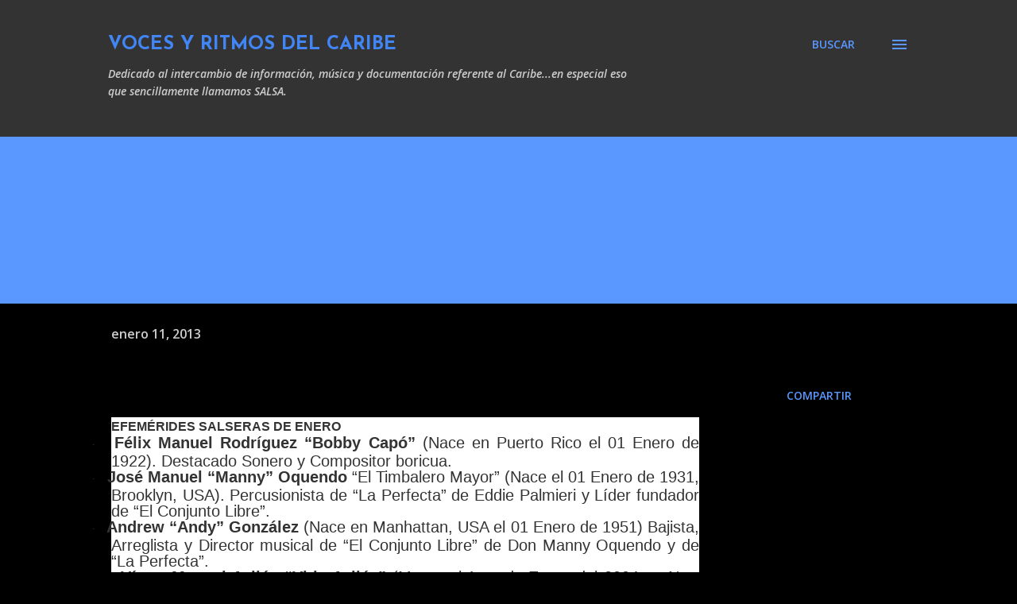

--- FILE ---
content_type: text/html; charset=UTF-8
request_url: https://vocesyritmosdelcaribe.blogspot.com/2013/01/efemerides-salseras-deenero-felix.html
body_size: 30301
content:
<!DOCTYPE html>
<html dir='ltr' lang='es'>
<head>
<meta content='width=device-width, initial-scale=1' name='viewport'/>
<title>VOCES Y RITMOS DEL CARIBE</title>
<meta content='text/html; charset=UTF-8' http-equiv='Content-Type'/>
<!-- Chrome, Firefox OS and Opera -->
<meta content='#000000' name='theme-color'/>
<!-- Windows Phone -->
<meta content='#000000' name='msapplication-navbutton-color'/>
<meta content='blogger' name='generator'/>
<link href='https://vocesyritmosdelcaribe.blogspot.com/favicon.ico' rel='icon' type='image/x-icon'/>
<link href='http://vocesyritmosdelcaribe.blogspot.com/2013/01/efemerides-salseras-deenero-felix.html' rel='canonical'/>
<link rel="alternate" type="application/atom+xml" title="VOCES Y RITMOS DEL CARIBE - Atom" href="https://vocesyritmosdelcaribe.blogspot.com/feeds/posts/default" />
<link rel="alternate" type="application/rss+xml" title="VOCES Y RITMOS DEL CARIBE - RSS" href="https://vocesyritmosdelcaribe.blogspot.com/feeds/posts/default?alt=rss" />
<link rel="service.post" type="application/atom+xml" title="VOCES Y RITMOS DEL CARIBE - Atom" href="https://www.blogger.com/feeds/6799214815030448587/posts/default" />

<link rel="alternate" type="application/atom+xml" title="VOCES Y RITMOS DEL CARIBE - Atom" href="https://vocesyritmosdelcaribe.blogspot.com/feeds/6487718006951594229/comments/default" />
<!--Can't find substitution for tag [blog.ieCssRetrofitLinks]-->
<link href='https://blogger.googleusercontent.com/img/b/R29vZ2xl/AVvXsEjYOKcVjIAcgtYswGthaj-RzJMiJY_RyiEIxJOyGLLZAfEIgqWz6v-018nXLqQu4Hck-AjbSt168hRlBtGAQ27ESrgpzTBpbxDwSfBuJ88zZjvE1tyukk7yCOJ_StjzbBsDLy8SyQLQc5U/s320/tito+rodriguez.jpg' rel='image_src'/>
<meta content='http://vocesyritmosdelcaribe.blogspot.com/2013/01/efemerides-salseras-deenero-felix.html' property='og:url'/>
<meta content='VOCES Y RITMOS DEL CARIBE' property='og:title'/>
<meta content='  EFEMÉRIDES SALSERAS DE ENERO   ·        Félix Manuel Rodríguez “Bobby Capó”  (Nace en Puerto Rico el 01 Enero de 1922). Destacado Sonero y...' property='og:description'/>
<meta content='https://blogger.googleusercontent.com/img/b/R29vZ2xl/AVvXsEjYOKcVjIAcgtYswGthaj-RzJMiJY_RyiEIxJOyGLLZAfEIgqWz6v-018nXLqQu4Hck-AjbSt168hRlBtGAQ27ESrgpzTBpbxDwSfBuJ88zZjvE1tyukk7yCOJ_StjzbBsDLy8SyQLQc5U/w1200-h630-p-k-no-nu/tito+rodriguez.jpg' property='og:image'/>
<style type='text/css'>@font-face{font-family:'Josefin Sans';font-style:normal;font-weight:700;font-display:swap;src:url(//fonts.gstatic.com/s/josefinsans/v34/Qw3PZQNVED7rKGKxtqIqX5E-AVSJrOCfjY46_N_XbMlhLybpUVzEEaq2.woff2)format('woff2');unicode-range:U+0102-0103,U+0110-0111,U+0128-0129,U+0168-0169,U+01A0-01A1,U+01AF-01B0,U+0300-0301,U+0303-0304,U+0308-0309,U+0323,U+0329,U+1EA0-1EF9,U+20AB;}@font-face{font-family:'Josefin Sans';font-style:normal;font-weight:700;font-display:swap;src:url(//fonts.gstatic.com/s/josefinsans/v34/Qw3PZQNVED7rKGKxtqIqX5E-AVSJrOCfjY46_N_XbMhhLybpUVzEEaq2.woff2)format('woff2');unicode-range:U+0100-02BA,U+02BD-02C5,U+02C7-02CC,U+02CE-02D7,U+02DD-02FF,U+0304,U+0308,U+0329,U+1D00-1DBF,U+1E00-1E9F,U+1EF2-1EFF,U+2020,U+20A0-20AB,U+20AD-20C0,U+2113,U+2C60-2C7F,U+A720-A7FF;}@font-face{font-family:'Josefin Sans';font-style:normal;font-weight:700;font-display:swap;src:url(//fonts.gstatic.com/s/josefinsans/v34/Qw3PZQNVED7rKGKxtqIqX5E-AVSJrOCfjY46_N_XbMZhLybpUVzEEQ.woff2)format('woff2');unicode-range:U+0000-00FF,U+0131,U+0152-0153,U+02BB-02BC,U+02C6,U+02DA,U+02DC,U+0304,U+0308,U+0329,U+2000-206F,U+20AC,U+2122,U+2191,U+2193,U+2212,U+2215,U+FEFF,U+FFFD;}@font-face{font-family:'Lora';font-style:normal;font-weight:400;font-display:swap;src:url(//fonts.gstatic.com/s/lora/v37/0QI6MX1D_JOuGQbT0gvTJPa787weuxJMkq18ndeYxZ2JTg.woff2)format('woff2');unicode-range:U+0460-052F,U+1C80-1C8A,U+20B4,U+2DE0-2DFF,U+A640-A69F,U+FE2E-FE2F;}@font-face{font-family:'Lora';font-style:normal;font-weight:400;font-display:swap;src:url(//fonts.gstatic.com/s/lora/v37/0QI6MX1D_JOuGQbT0gvTJPa787weuxJFkq18ndeYxZ2JTg.woff2)format('woff2');unicode-range:U+0301,U+0400-045F,U+0490-0491,U+04B0-04B1,U+2116;}@font-face{font-family:'Lora';font-style:normal;font-weight:400;font-display:swap;src:url(//fonts.gstatic.com/s/lora/v37/0QI6MX1D_JOuGQbT0gvTJPa787weuxI9kq18ndeYxZ2JTg.woff2)format('woff2');unicode-range:U+0302-0303,U+0305,U+0307-0308,U+0310,U+0312,U+0315,U+031A,U+0326-0327,U+032C,U+032F-0330,U+0332-0333,U+0338,U+033A,U+0346,U+034D,U+0391-03A1,U+03A3-03A9,U+03B1-03C9,U+03D1,U+03D5-03D6,U+03F0-03F1,U+03F4-03F5,U+2016-2017,U+2034-2038,U+203C,U+2040,U+2043,U+2047,U+2050,U+2057,U+205F,U+2070-2071,U+2074-208E,U+2090-209C,U+20D0-20DC,U+20E1,U+20E5-20EF,U+2100-2112,U+2114-2115,U+2117-2121,U+2123-214F,U+2190,U+2192,U+2194-21AE,U+21B0-21E5,U+21F1-21F2,U+21F4-2211,U+2213-2214,U+2216-22FF,U+2308-230B,U+2310,U+2319,U+231C-2321,U+2336-237A,U+237C,U+2395,U+239B-23B7,U+23D0,U+23DC-23E1,U+2474-2475,U+25AF,U+25B3,U+25B7,U+25BD,U+25C1,U+25CA,U+25CC,U+25FB,U+266D-266F,U+27C0-27FF,U+2900-2AFF,U+2B0E-2B11,U+2B30-2B4C,U+2BFE,U+3030,U+FF5B,U+FF5D,U+1D400-1D7FF,U+1EE00-1EEFF;}@font-face{font-family:'Lora';font-style:normal;font-weight:400;font-display:swap;src:url(//fonts.gstatic.com/s/lora/v37/0QI6MX1D_JOuGQbT0gvTJPa787weuxIvkq18ndeYxZ2JTg.woff2)format('woff2');unicode-range:U+0001-000C,U+000E-001F,U+007F-009F,U+20DD-20E0,U+20E2-20E4,U+2150-218F,U+2190,U+2192,U+2194-2199,U+21AF,U+21E6-21F0,U+21F3,U+2218-2219,U+2299,U+22C4-22C6,U+2300-243F,U+2440-244A,U+2460-24FF,U+25A0-27BF,U+2800-28FF,U+2921-2922,U+2981,U+29BF,U+29EB,U+2B00-2BFF,U+4DC0-4DFF,U+FFF9-FFFB,U+10140-1018E,U+10190-1019C,U+101A0,U+101D0-101FD,U+102E0-102FB,U+10E60-10E7E,U+1D2C0-1D2D3,U+1D2E0-1D37F,U+1F000-1F0FF,U+1F100-1F1AD,U+1F1E6-1F1FF,U+1F30D-1F30F,U+1F315,U+1F31C,U+1F31E,U+1F320-1F32C,U+1F336,U+1F378,U+1F37D,U+1F382,U+1F393-1F39F,U+1F3A7-1F3A8,U+1F3AC-1F3AF,U+1F3C2,U+1F3C4-1F3C6,U+1F3CA-1F3CE,U+1F3D4-1F3E0,U+1F3ED,U+1F3F1-1F3F3,U+1F3F5-1F3F7,U+1F408,U+1F415,U+1F41F,U+1F426,U+1F43F,U+1F441-1F442,U+1F444,U+1F446-1F449,U+1F44C-1F44E,U+1F453,U+1F46A,U+1F47D,U+1F4A3,U+1F4B0,U+1F4B3,U+1F4B9,U+1F4BB,U+1F4BF,U+1F4C8-1F4CB,U+1F4D6,U+1F4DA,U+1F4DF,U+1F4E3-1F4E6,U+1F4EA-1F4ED,U+1F4F7,U+1F4F9-1F4FB,U+1F4FD-1F4FE,U+1F503,U+1F507-1F50B,U+1F50D,U+1F512-1F513,U+1F53E-1F54A,U+1F54F-1F5FA,U+1F610,U+1F650-1F67F,U+1F687,U+1F68D,U+1F691,U+1F694,U+1F698,U+1F6AD,U+1F6B2,U+1F6B9-1F6BA,U+1F6BC,U+1F6C6-1F6CF,U+1F6D3-1F6D7,U+1F6E0-1F6EA,U+1F6F0-1F6F3,U+1F6F7-1F6FC,U+1F700-1F7FF,U+1F800-1F80B,U+1F810-1F847,U+1F850-1F859,U+1F860-1F887,U+1F890-1F8AD,U+1F8B0-1F8BB,U+1F8C0-1F8C1,U+1F900-1F90B,U+1F93B,U+1F946,U+1F984,U+1F996,U+1F9E9,U+1FA00-1FA6F,U+1FA70-1FA7C,U+1FA80-1FA89,U+1FA8F-1FAC6,U+1FACE-1FADC,U+1FADF-1FAE9,U+1FAF0-1FAF8,U+1FB00-1FBFF;}@font-face{font-family:'Lora';font-style:normal;font-weight:400;font-display:swap;src:url(//fonts.gstatic.com/s/lora/v37/0QI6MX1D_JOuGQbT0gvTJPa787weuxJOkq18ndeYxZ2JTg.woff2)format('woff2');unicode-range:U+0102-0103,U+0110-0111,U+0128-0129,U+0168-0169,U+01A0-01A1,U+01AF-01B0,U+0300-0301,U+0303-0304,U+0308-0309,U+0323,U+0329,U+1EA0-1EF9,U+20AB;}@font-face{font-family:'Lora';font-style:normal;font-weight:400;font-display:swap;src:url(//fonts.gstatic.com/s/lora/v37/0QI6MX1D_JOuGQbT0gvTJPa787weuxJPkq18ndeYxZ2JTg.woff2)format('woff2');unicode-range:U+0100-02BA,U+02BD-02C5,U+02C7-02CC,U+02CE-02D7,U+02DD-02FF,U+0304,U+0308,U+0329,U+1D00-1DBF,U+1E00-1E9F,U+1EF2-1EFF,U+2020,U+20A0-20AB,U+20AD-20C0,U+2113,U+2C60-2C7F,U+A720-A7FF;}@font-face{font-family:'Lora';font-style:normal;font-weight:400;font-display:swap;src:url(//fonts.gstatic.com/s/lora/v37/0QI6MX1D_JOuGQbT0gvTJPa787weuxJBkq18ndeYxZ0.woff2)format('woff2');unicode-range:U+0000-00FF,U+0131,U+0152-0153,U+02BB-02BC,U+02C6,U+02DA,U+02DC,U+0304,U+0308,U+0329,U+2000-206F,U+20AC,U+2122,U+2191,U+2193,U+2212,U+2215,U+FEFF,U+FFFD;}@font-face{font-family:'Open Sans';font-style:italic;font-weight:600;font-stretch:100%;font-display:swap;src:url(//fonts.gstatic.com/s/opensans/v44/memtYaGs126MiZpBA-UFUIcVXSCEkx2cmqvXlWqWtE6FxZCJgvAQ.woff2)format('woff2');unicode-range:U+0460-052F,U+1C80-1C8A,U+20B4,U+2DE0-2DFF,U+A640-A69F,U+FE2E-FE2F;}@font-face{font-family:'Open Sans';font-style:italic;font-weight:600;font-stretch:100%;font-display:swap;src:url(//fonts.gstatic.com/s/opensans/v44/memtYaGs126MiZpBA-UFUIcVXSCEkx2cmqvXlWqWvU6FxZCJgvAQ.woff2)format('woff2');unicode-range:U+0301,U+0400-045F,U+0490-0491,U+04B0-04B1,U+2116;}@font-face{font-family:'Open Sans';font-style:italic;font-weight:600;font-stretch:100%;font-display:swap;src:url(//fonts.gstatic.com/s/opensans/v44/memtYaGs126MiZpBA-UFUIcVXSCEkx2cmqvXlWqWtU6FxZCJgvAQ.woff2)format('woff2');unicode-range:U+1F00-1FFF;}@font-face{font-family:'Open Sans';font-style:italic;font-weight:600;font-stretch:100%;font-display:swap;src:url(//fonts.gstatic.com/s/opensans/v44/memtYaGs126MiZpBA-UFUIcVXSCEkx2cmqvXlWqWuk6FxZCJgvAQ.woff2)format('woff2');unicode-range:U+0370-0377,U+037A-037F,U+0384-038A,U+038C,U+038E-03A1,U+03A3-03FF;}@font-face{font-family:'Open Sans';font-style:italic;font-weight:600;font-stretch:100%;font-display:swap;src:url(//fonts.gstatic.com/s/opensans/v44/memtYaGs126MiZpBA-UFUIcVXSCEkx2cmqvXlWqWu06FxZCJgvAQ.woff2)format('woff2');unicode-range:U+0307-0308,U+0590-05FF,U+200C-2010,U+20AA,U+25CC,U+FB1D-FB4F;}@font-face{font-family:'Open Sans';font-style:italic;font-weight:600;font-stretch:100%;font-display:swap;src:url(//fonts.gstatic.com/s/opensans/v44/memtYaGs126MiZpBA-UFUIcVXSCEkx2cmqvXlWqWxU6FxZCJgvAQ.woff2)format('woff2');unicode-range:U+0302-0303,U+0305,U+0307-0308,U+0310,U+0312,U+0315,U+031A,U+0326-0327,U+032C,U+032F-0330,U+0332-0333,U+0338,U+033A,U+0346,U+034D,U+0391-03A1,U+03A3-03A9,U+03B1-03C9,U+03D1,U+03D5-03D6,U+03F0-03F1,U+03F4-03F5,U+2016-2017,U+2034-2038,U+203C,U+2040,U+2043,U+2047,U+2050,U+2057,U+205F,U+2070-2071,U+2074-208E,U+2090-209C,U+20D0-20DC,U+20E1,U+20E5-20EF,U+2100-2112,U+2114-2115,U+2117-2121,U+2123-214F,U+2190,U+2192,U+2194-21AE,U+21B0-21E5,U+21F1-21F2,U+21F4-2211,U+2213-2214,U+2216-22FF,U+2308-230B,U+2310,U+2319,U+231C-2321,U+2336-237A,U+237C,U+2395,U+239B-23B7,U+23D0,U+23DC-23E1,U+2474-2475,U+25AF,U+25B3,U+25B7,U+25BD,U+25C1,U+25CA,U+25CC,U+25FB,U+266D-266F,U+27C0-27FF,U+2900-2AFF,U+2B0E-2B11,U+2B30-2B4C,U+2BFE,U+3030,U+FF5B,U+FF5D,U+1D400-1D7FF,U+1EE00-1EEFF;}@font-face{font-family:'Open Sans';font-style:italic;font-weight:600;font-stretch:100%;font-display:swap;src:url(//fonts.gstatic.com/s/opensans/v44/memtYaGs126MiZpBA-UFUIcVXSCEkx2cmqvXlWqW106FxZCJgvAQ.woff2)format('woff2');unicode-range:U+0001-000C,U+000E-001F,U+007F-009F,U+20DD-20E0,U+20E2-20E4,U+2150-218F,U+2190,U+2192,U+2194-2199,U+21AF,U+21E6-21F0,U+21F3,U+2218-2219,U+2299,U+22C4-22C6,U+2300-243F,U+2440-244A,U+2460-24FF,U+25A0-27BF,U+2800-28FF,U+2921-2922,U+2981,U+29BF,U+29EB,U+2B00-2BFF,U+4DC0-4DFF,U+FFF9-FFFB,U+10140-1018E,U+10190-1019C,U+101A0,U+101D0-101FD,U+102E0-102FB,U+10E60-10E7E,U+1D2C0-1D2D3,U+1D2E0-1D37F,U+1F000-1F0FF,U+1F100-1F1AD,U+1F1E6-1F1FF,U+1F30D-1F30F,U+1F315,U+1F31C,U+1F31E,U+1F320-1F32C,U+1F336,U+1F378,U+1F37D,U+1F382,U+1F393-1F39F,U+1F3A7-1F3A8,U+1F3AC-1F3AF,U+1F3C2,U+1F3C4-1F3C6,U+1F3CA-1F3CE,U+1F3D4-1F3E0,U+1F3ED,U+1F3F1-1F3F3,U+1F3F5-1F3F7,U+1F408,U+1F415,U+1F41F,U+1F426,U+1F43F,U+1F441-1F442,U+1F444,U+1F446-1F449,U+1F44C-1F44E,U+1F453,U+1F46A,U+1F47D,U+1F4A3,U+1F4B0,U+1F4B3,U+1F4B9,U+1F4BB,U+1F4BF,U+1F4C8-1F4CB,U+1F4D6,U+1F4DA,U+1F4DF,U+1F4E3-1F4E6,U+1F4EA-1F4ED,U+1F4F7,U+1F4F9-1F4FB,U+1F4FD-1F4FE,U+1F503,U+1F507-1F50B,U+1F50D,U+1F512-1F513,U+1F53E-1F54A,U+1F54F-1F5FA,U+1F610,U+1F650-1F67F,U+1F687,U+1F68D,U+1F691,U+1F694,U+1F698,U+1F6AD,U+1F6B2,U+1F6B9-1F6BA,U+1F6BC,U+1F6C6-1F6CF,U+1F6D3-1F6D7,U+1F6E0-1F6EA,U+1F6F0-1F6F3,U+1F6F7-1F6FC,U+1F700-1F7FF,U+1F800-1F80B,U+1F810-1F847,U+1F850-1F859,U+1F860-1F887,U+1F890-1F8AD,U+1F8B0-1F8BB,U+1F8C0-1F8C1,U+1F900-1F90B,U+1F93B,U+1F946,U+1F984,U+1F996,U+1F9E9,U+1FA00-1FA6F,U+1FA70-1FA7C,U+1FA80-1FA89,U+1FA8F-1FAC6,U+1FACE-1FADC,U+1FADF-1FAE9,U+1FAF0-1FAF8,U+1FB00-1FBFF;}@font-face{font-family:'Open Sans';font-style:italic;font-weight:600;font-stretch:100%;font-display:swap;src:url(//fonts.gstatic.com/s/opensans/v44/memtYaGs126MiZpBA-UFUIcVXSCEkx2cmqvXlWqWtk6FxZCJgvAQ.woff2)format('woff2');unicode-range:U+0102-0103,U+0110-0111,U+0128-0129,U+0168-0169,U+01A0-01A1,U+01AF-01B0,U+0300-0301,U+0303-0304,U+0308-0309,U+0323,U+0329,U+1EA0-1EF9,U+20AB;}@font-face{font-family:'Open Sans';font-style:italic;font-weight:600;font-stretch:100%;font-display:swap;src:url(//fonts.gstatic.com/s/opensans/v44/memtYaGs126MiZpBA-UFUIcVXSCEkx2cmqvXlWqWt06FxZCJgvAQ.woff2)format('woff2');unicode-range:U+0100-02BA,U+02BD-02C5,U+02C7-02CC,U+02CE-02D7,U+02DD-02FF,U+0304,U+0308,U+0329,U+1D00-1DBF,U+1E00-1E9F,U+1EF2-1EFF,U+2020,U+20A0-20AB,U+20AD-20C0,U+2113,U+2C60-2C7F,U+A720-A7FF;}@font-face{font-family:'Open Sans';font-style:italic;font-weight:600;font-stretch:100%;font-display:swap;src:url(//fonts.gstatic.com/s/opensans/v44/memtYaGs126MiZpBA-UFUIcVXSCEkx2cmqvXlWqWuU6FxZCJgg.woff2)format('woff2');unicode-range:U+0000-00FF,U+0131,U+0152-0153,U+02BB-02BC,U+02C6,U+02DA,U+02DC,U+0304,U+0308,U+0329,U+2000-206F,U+20AC,U+2122,U+2191,U+2193,U+2212,U+2215,U+FEFF,U+FFFD;}@font-face{font-family:'Open Sans';font-style:italic;font-weight:800;font-stretch:100%;font-display:swap;src:url(//fonts.gstatic.com/s/opensans/v44/memtYaGs126MiZpBA-UFUIcVXSCEkx2cmqvXlWqWtE6FxZCJgvAQ.woff2)format('woff2');unicode-range:U+0460-052F,U+1C80-1C8A,U+20B4,U+2DE0-2DFF,U+A640-A69F,U+FE2E-FE2F;}@font-face{font-family:'Open Sans';font-style:italic;font-weight:800;font-stretch:100%;font-display:swap;src:url(//fonts.gstatic.com/s/opensans/v44/memtYaGs126MiZpBA-UFUIcVXSCEkx2cmqvXlWqWvU6FxZCJgvAQ.woff2)format('woff2');unicode-range:U+0301,U+0400-045F,U+0490-0491,U+04B0-04B1,U+2116;}@font-face{font-family:'Open Sans';font-style:italic;font-weight:800;font-stretch:100%;font-display:swap;src:url(//fonts.gstatic.com/s/opensans/v44/memtYaGs126MiZpBA-UFUIcVXSCEkx2cmqvXlWqWtU6FxZCJgvAQ.woff2)format('woff2');unicode-range:U+1F00-1FFF;}@font-face{font-family:'Open Sans';font-style:italic;font-weight:800;font-stretch:100%;font-display:swap;src:url(//fonts.gstatic.com/s/opensans/v44/memtYaGs126MiZpBA-UFUIcVXSCEkx2cmqvXlWqWuk6FxZCJgvAQ.woff2)format('woff2');unicode-range:U+0370-0377,U+037A-037F,U+0384-038A,U+038C,U+038E-03A1,U+03A3-03FF;}@font-face{font-family:'Open Sans';font-style:italic;font-weight:800;font-stretch:100%;font-display:swap;src:url(//fonts.gstatic.com/s/opensans/v44/memtYaGs126MiZpBA-UFUIcVXSCEkx2cmqvXlWqWu06FxZCJgvAQ.woff2)format('woff2');unicode-range:U+0307-0308,U+0590-05FF,U+200C-2010,U+20AA,U+25CC,U+FB1D-FB4F;}@font-face{font-family:'Open Sans';font-style:italic;font-weight:800;font-stretch:100%;font-display:swap;src:url(//fonts.gstatic.com/s/opensans/v44/memtYaGs126MiZpBA-UFUIcVXSCEkx2cmqvXlWqWxU6FxZCJgvAQ.woff2)format('woff2');unicode-range:U+0302-0303,U+0305,U+0307-0308,U+0310,U+0312,U+0315,U+031A,U+0326-0327,U+032C,U+032F-0330,U+0332-0333,U+0338,U+033A,U+0346,U+034D,U+0391-03A1,U+03A3-03A9,U+03B1-03C9,U+03D1,U+03D5-03D6,U+03F0-03F1,U+03F4-03F5,U+2016-2017,U+2034-2038,U+203C,U+2040,U+2043,U+2047,U+2050,U+2057,U+205F,U+2070-2071,U+2074-208E,U+2090-209C,U+20D0-20DC,U+20E1,U+20E5-20EF,U+2100-2112,U+2114-2115,U+2117-2121,U+2123-214F,U+2190,U+2192,U+2194-21AE,U+21B0-21E5,U+21F1-21F2,U+21F4-2211,U+2213-2214,U+2216-22FF,U+2308-230B,U+2310,U+2319,U+231C-2321,U+2336-237A,U+237C,U+2395,U+239B-23B7,U+23D0,U+23DC-23E1,U+2474-2475,U+25AF,U+25B3,U+25B7,U+25BD,U+25C1,U+25CA,U+25CC,U+25FB,U+266D-266F,U+27C0-27FF,U+2900-2AFF,U+2B0E-2B11,U+2B30-2B4C,U+2BFE,U+3030,U+FF5B,U+FF5D,U+1D400-1D7FF,U+1EE00-1EEFF;}@font-face{font-family:'Open Sans';font-style:italic;font-weight:800;font-stretch:100%;font-display:swap;src:url(//fonts.gstatic.com/s/opensans/v44/memtYaGs126MiZpBA-UFUIcVXSCEkx2cmqvXlWqW106FxZCJgvAQ.woff2)format('woff2');unicode-range:U+0001-000C,U+000E-001F,U+007F-009F,U+20DD-20E0,U+20E2-20E4,U+2150-218F,U+2190,U+2192,U+2194-2199,U+21AF,U+21E6-21F0,U+21F3,U+2218-2219,U+2299,U+22C4-22C6,U+2300-243F,U+2440-244A,U+2460-24FF,U+25A0-27BF,U+2800-28FF,U+2921-2922,U+2981,U+29BF,U+29EB,U+2B00-2BFF,U+4DC0-4DFF,U+FFF9-FFFB,U+10140-1018E,U+10190-1019C,U+101A0,U+101D0-101FD,U+102E0-102FB,U+10E60-10E7E,U+1D2C0-1D2D3,U+1D2E0-1D37F,U+1F000-1F0FF,U+1F100-1F1AD,U+1F1E6-1F1FF,U+1F30D-1F30F,U+1F315,U+1F31C,U+1F31E,U+1F320-1F32C,U+1F336,U+1F378,U+1F37D,U+1F382,U+1F393-1F39F,U+1F3A7-1F3A8,U+1F3AC-1F3AF,U+1F3C2,U+1F3C4-1F3C6,U+1F3CA-1F3CE,U+1F3D4-1F3E0,U+1F3ED,U+1F3F1-1F3F3,U+1F3F5-1F3F7,U+1F408,U+1F415,U+1F41F,U+1F426,U+1F43F,U+1F441-1F442,U+1F444,U+1F446-1F449,U+1F44C-1F44E,U+1F453,U+1F46A,U+1F47D,U+1F4A3,U+1F4B0,U+1F4B3,U+1F4B9,U+1F4BB,U+1F4BF,U+1F4C8-1F4CB,U+1F4D6,U+1F4DA,U+1F4DF,U+1F4E3-1F4E6,U+1F4EA-1F4ED,U+1F4F7,U+1F4F9-1F4FB,U+1F4FD-1F4FE,U+1F503,U+1F507-1F50B,U+1F50D,U+1F512-1F513,U+1F53E-1F54A,U+1F54F-1F5FA,U+1F610,U+1F650-1F67F,U+1F687,U+1F68D,U+1F691,U+1F694,U+1F698,U+1F6AD,U+1F6B2,U+1F6B9-1F6BA,U+1F6BC,U+1F6C6-1F6CF,U+1F6D3-1F6D7,U+1F6E0-1F6EA,U+1F6F0-1F6F3,U+1F6F7-1F6FC,U+1F700-1F7FF,U+1F800-1F80B,U+1F810-1F847,U+1F850-1F859,U+1F860-1F887,U+1F890-1F8AD,U+1F8B0-1F8BB,U+1F8C0-1F8C1,U+1F900-1F90B,U+1F93B,U+1F946,U+1F984,U+1F996,U+1F9E9,U+1FA00-1FA6F,U+1FA70-1FA7C,U+1FA80-1FA89,U+1FA8F-1FAC6,U+1FACE-1FADC,U+1FADF-1FAE9,U+1FAF0-1FAF8,U+1FB00-1FBFF;}@font-face{font-family:'Open Sans';font-style:italic;font-weight:800;font-stretch:100%;font-display:swap;src:url(//fonts.gstatic.com/s/opensans/v44/memtYaGs126MiZpBA-UFUIcVXSCEkx2cmqvXlWqWtk6FxZCJgvAQ.woff2)format('woff2');unicode-range:U+0102-0103,U+0110-0111,U+0128-0129,U+0168-0169,U+01A0-01A1,U+01AF-01B0,U+0300-0301,U+0303-0304,U+0308-0309,U+0323,U+0329,U+1EA0-1EF9,U+20AB;}@font-face{font-family:'Open Sans';font-style:italic;font-weight:800;font-stretch:100%;font-display:swap;src:url(//fonts.gstatic.com/s/opensans/v44/memtYaGs126MiZpBA-UFUIcVXSCEkx2cmqvXlWqWt06FxZCJgvAQ.woff2)format('woff2');unicode-range:U+0100-02BA,U+02BD-02C5,U+02C7-02CC,U+02CE-02D7,U+02DD-02FF,U+0304,U+0308,U+0329,U+1D00-1DBF,U+1E00-1E9F,U+1EF2-1EFF,U+2020,U+20A0-20AB,U+20AD-20C0,U+2113,U+2C60-2C7F,U+A720-A7FF;}@font-face{font-family:'Open Sans';font-style:italic;font-weight:800;font-stretch:100%;font-display:swap;src:url(//fonts.gstatic.com/s/opensans/v44/memtYaGs126MiZpBA-UFUIcVXSCEkx2cmqvXlWqWuU6FxZCJgg.woff2)format('woff2');unicode-range:U+0000-00FF,U+0131,U+0152-0153,U+02BB-02BC,U+02C6,U+02DA,U+02DC,U+0304,U+0308,U+0329,U+2000-206F,U+20AC,U+2122,U+2191,U+2193,U+2212,U+2215,U+FEFF,U+FFFD;}@font-face{font-family:'Open Sans';font-style:normal;font-weight:400;font-stretch:100%;font-display:swap;src:url(//fonts.gstatic.com/s/opensans/v44/memvYaGs126MiZpBA-UvWbX2vVnXBbObj2OVTSKmu0SC55K5gw.woff2)format('woff2');unicode-range:U+0460-052F,U+1C80-1C8A,U+20B4,U+2DE0-2DFF,U+A640-A69F,U+FE2E-FE2F;}@font-face{font-family:'Open Sans';font-style:normal;font-weight:400;font-stretch:100%;font-display:swap;src:url(//fonts.gstatic.com/s/opensans/v44/memvYaGs126MiZpBA-UvWbX2vVnXBbObj2OVTSumu0SC55K5gw.woff2)format('woff2');unicode-range:U+0301,U+0400-045F,U+0490-0491,U+04B0-04B1,U+2116;}@font-face{font-family:'Open Sans';font-style:normal;font-weight:400;font-stretch:100%;font-display:swap;src:url(//fonts.gstatic.com/s/opensans/v44/memvYaGs126MiZpBA-UvWbX2vVnXBbObj2OVTSOmu0SC55K5gw.woff2)format('woff2');unicode-range:U+1F00-1FFF;}@font-face{font-family:'Open Sans';font-style:normal;font-weight:400;font-stretch:100%;font-display:swap;src:url(//fonts.gstatic.com/s/opensans/v44/memvYaGs126MiZpBA-UvWbX2vVnXBbObj2OVTSymu0SC55K5gw.woff2)format('woff2');unicode-range:U+0370-0377,U+037A-037F,U+0384-038A,U+038C,U+038E-03A1,U+03A3-03FF;}@font-face{font-family:'Open Sans';font-style:normal;font-weight:400;font-stretch:100%;font-display:swap;src:url(//fonts.gstatic.com/s/opensans/v44/memvYaGs126MiZpBA-UvWbX2vVnXBbObj2OVTS2mu0SC55K5gw.woff2)format('woff2');unicode-range:U+0307-0308,U+0590-05FF,U+200C-2010,U+20AA,U+25CC,U+FB1D-FB4F;}@font-face{font-family:'Open Sans';font-style:normal;font-weight:400;font-stretch:100%;font-display:swap;src:url(//fonts.gstatic.com/s/opensans/v44/memvYaGs126MiZpBA-UvWbX2vVnXBbObj2OVTVOmu0SC55K5gw.woff2)format('woff2');unicode-range:U+0302-0303,U+0305,U+0307-0308,U+0310,U+0312,U+0315,U+031A,U+0326-0327,U+032C,U+032F-0330,U+0332-0333,U+0338,U+033A,U+0346,U+034D,U+0391-03A1,U+03A3-03A9,U+03B1-03C9,U+03D1,U+03D5-03D6,U+03F0-03F1,U+03F4-03F5,U+2016-2017,U+2034-2038,U+203C,U+2040,U+2043,U+2047,U+2050,U+2057,U+205F,U+2070-2071,U+2074-208E,U+2090-209C,U+20D0-20DC,U+20E1,U+20E5-20EF,U+2100-2112,U+2114-2115,U+2117-2121,U+2123-214F,U+2190,U+2192,U+2194-21AE,U+21B0-21E5,U+21F1-21F2,U+21F4-2211,U+2213-2214,U+2216-22FF,U+2308-230B,U+2310,U+2319,U+231C-2321,U+2336-237A,U+237C,U+2395,U+239B-23B7,U+23D0,U+23DC-23E1,U+2474-2475,U+25AF,U+25B3,U+25B7,U+25BD,U+25C1,U+25CA,U+25CC,U+25FB,U+266D-266F,U+27C0-27FF,U+2900-2AFF,U+2B0E-2B11,U+2B30-2B4C,U+2BFE,U+3030,U+FF5B,U+FF5D,U+1D400-1D7FF,U+1EE00-1EEFF;}@font-face{font-family:'Open Sans';font-style:normal;font-weight:400;font-stretch:100%;font-display:swap;src:url(//fonts.gstatic.com/s/opensans/v44/memvYaGs126MiZpBA-UvWbX2vVnXBbObj2OVTUGmu0SC55K5gw.woff2)format('woff2');unicode-range:U+0001-000C,U+000E-001F,U+007F-009F,U+20DD-20E0,U+20E2-20E4,U+2150-218F,U+2190,U+2192,U+2194-2199,U+21AF,U+21E6-21F0,U+21F3,U+2218-2219,U+2299,U+22C4-22C6,U+2300-243F,U+2440-244A,U+2460-24FF,U+25A0-27BF,U+2800-28FF,U+2921-2922,U+2981,U+29BF,U+29EB,U+2B00-2BFF,U+4DC0-4DFF,U+FFF9-FFFB,U+10140-1018E,U+10190-1019C,U+101A0,U+101D0-101FD,U+102E0-102FB,U+10E60-10E7E,U+1D2C0-1D2D3,U+1D2E0-1D37F,U+1F000-1F0FF,U+1F100-1F1AD,U+1F1E6-1F1FF,U+1F30D-1F30F,U+1F315,U+1F31C,U+1F31E,U+1F320-1F32C,U+1F336,U+1F378,U+1F37D,U+1F382,U+1F393-1F39F,U+1F3A7-1F3A8,U+1F3AC-1F3AF,U+1F3C2,U+1F3C4-1F3C6,U+1F3CA-1F3CE,U+1F3D4-1F3E0,U+1F3ED,U+1F3F1-1F3F3,U+1F3F5-1F3F7,U+1F408,U+1F415,U+1F41F,U+1F426,U+1F43F,U+1F441-1F442,U+1F444,U+1F446-1F449,U+1F44C-1F44E,U+1F453,U+1F46A,U+1F47D,U+1F4A3,U+1F4B0,U+1F4B3,U+1F4B9,U+1F4BB,U+1F4BF,U+1F4C8-1F4CB,U+1F4D6,U+1F4DA,U+1F4DF,U+1F4E3-1F4E6,U+1F4EA-1F4ED,U+1F4F7,U+1F4F9-1F4FB,U+1F4FD-1F4FE,U+1F503,U+1F507-1F50B,U+1F50D,U+1F512-1F513,U+1F53E-1F54A,U+1F54F-1F5FA,U+1F610,U+1F650-1F67F,U+1F687,U+1F68D,U+1F691,U+1F694,U+1F698,U+1F6AD,U+1F6B2,U+1F6B9-1F6BA,U+1F6BC,U+1F6C6-1F6CF,U+1F6D3-1F6D7,U+1F6E0-1F6EA,U+1F6F0-1F6F3,U+1F6F7-1F6FC,U+1F700-1F7FF,U+1F800-1F80B,U+1F810-1F847,U+1F850-1F859,U+1F860-1F887,U+1F890-1F8AD,U+1F8B0-1F8BB,U+1F8C0-1F8C1,U+1F900-1F90B,U+1F93B,U+1F946,U+1F984,U+1F996,U+1F9E9,U+1FA00-1FA6F,U+1FA70-1FA7C,U+1FA80-1FA89,U+1FA8F-1FAC6,U+1FACE-1FADC,U+1FADF-1FAE9,U+1FAF0-1FAF8,U+1FB00-1FBFF;}@font-face{font-family:'Open Sans';font-style:normal;font-weight:400;font-stretch:100%;font-display:swap;src:url(//fonts.gstatic.com/s/opensans/v44/memvYaGs126MiZpBA-UvWbX2vVnXBbObj2OVTSCmu0SC55K5gw.woff2)format('woff2');unicode-range:U+0102-0103,U+0110-0111,U+0128-0129,U+0168-0169,U+01A0-01A1,U+01AF-01B0,U+0300-0301,U+0303-0304,U+0308-0309,U+0323,U+0329,U+1EA0-1EF9,U+20AB;}@font-face{font-family:'Open Sans';font-style:normal;font-weight:400;font-stretch:100%;font-display:swap;src:url(//fonts.gstatic.com/s/opensans/v44/memvYaGs126MiZpBA-UvWbX2vVnXBbObj2OVTSGmu0SC55K5gw.woff2)format('woff2');unicode-range:U+0100-02BA,U+02BD-02C5,U+02C7-02CC,U+02CE-02D7,U+02DD-02FF,U+0304,U+0308,U+0329,U+1D00-1DBF,U+1E00-1E9F,U+1EF2-1EFF,U+2020,U+20A0-20AB,U+20AD-20C0,U+2113,U+2C60-2C7F,U+A720-A7FF;}@font-face{font-family:'Open Sans';font-style:normal;font-weight:400;font-stretch:100%;font-display:swap;src:url(//fonts.gstatic.com/s/opensans/v44/memvYaGs126MiZpBA-UvWbX2vVnXBbObj2OVTS-mu0SC55I.woff2)format('woff2');unicode-range:U+0000-00FF,U+0131,U+0152-0153,U+02BB-02BC,U+02C6,U+02DA,U+02DC,U+0304,U+0308,U+0329,U+2000-206F,U+20AC,U+2122,U+2191,U+2193,U+2212,U+2215,U+FEFF,U+FFFD;}@font-face{font-family:'Open Sans';font-style:normal;font-weight:600;font-stretch:100%;font-display:swap;src:url(//fonts.gstatic.com/s/opensans/v44/memvYaGs126MiZpBA-UvWbX2vVnXBbObj2OVTSKmu0SC55K5gw.woff2)format('woff2');unicode-range:U+0460-052F,U+1C80-1C8A,U+20B4,U+2DE0-2DFF,U+A640-A69F,U+FE2E-FE2F;}@font-face{font-family:'Open Sans';font-style:normal;font-weight:600;font-stretch:100%;font-display:swap;src:url(//fonts.gstatic.com/s/opensans/v44/memvYaGs126MiZpBA-UvWbX2vVnXBbObj2OVTSumu0SC55K5gw.woff2)format('woff2');unicode-range:U+0301,U+0400-045F,U+0490-0491,U+04B0-04B1,U+2116;}@font-face{font-family:'Open Sans';font-style:normal;font-weight:600;font-stretch:100%;font-display:swap;src:url(//fonts.gstatic.com/s/opensans/v44/memvYaGs126MiZpBA-UvWbX2vVnXBbObj2OVTSOmu0SC55K5gw.woff2)format('woff2');unicode-range:U+1F00-1FFF;}@font-face{font-family:'Open Sans';font-style:normal;font-weight:600;font-stretch:100%;font-display:swap;src:url(//fonts.gstatic.com/s/opensans/v44/memvYaGs126MiZpBA-UvWbX2vVnXBbObj2OVTSymu0SC55K5gw.woff2)format('woff2');unicode-range:U+0370-0377,U+037A-037F,U+0384-038A,U+038C,U+038E-03A1,U+03A3-03FF;}@font-face{font-family:'Open Sans';font-style:normal;font-weight:600;font-stretch:100%;font-display:swap;src:url(//fonts.gstatic.com/s/opensans/v44/memvYaGs126MiZpBA-UvWbX2vVnXBbObj2OVTS2mu0SC55K5gw.woff2)format('woff2');unicode-range:U+0307-0308,U+0590-05FF,U+200C-2010,U+20AA,U+25CC,U+FB1D-FB4F;}@font-face{font-family:'Open Sans';font-style:normal;font-weight:600;font-stretch:100%;font-display:swap;src:url(//fonts.gstatic.com/s/opensans/v44/memvYaGs126MiZpBA-UvWbX2vVnXBbObj2OVTVOmu0SC55K5gw.woff2)format('woff2');unicode-range:U+0302-0303,U+0305,U+0307-0308,U+0310,U+0312,U+0315,U+031A,U+0326-0327,U+032C,U+032F-0330,U+0332-0333,U+0338,U+033A,U+0346,U+034D,U+0391-03A1,U+03A3-03A9,U+03B1-03C9,U+03D1,U+03D5-03D6,U+03F0-03F1,U+03F4-03F5,U+2016-2017,U+2034-2038,U+203C,U+2040,U+2043,U+2047,U+2050,U+2057,U+205F,U+2070-2071,U+2074-208E,U+2090-209C,U+20D0-20DC,U+20E1,U+20E5-20EF,U+2100-2112,U+2114-2115,U+2117-2121,U+2123-214F,U+2190,U+2192,U+2194-21AE,U+21B0-21E5,U+21F1-21F2,U+21F4-2211,U+2213-2214,U+2216-22FF,U+2308-230B,U+2310,U+2319,U+231C-2321,U+2336-237A,U+237C,U+2395,U+239B-23B7,U+23D0,U+23DC-23E1,U+2474-2475,U+25AF,U+25B3,U+25B7,U+25BD,U+25C1,U+25CA,U+25CC,U+25FB,U+266D-266F,U+27C0-27FF,U+2900-2AFF,U+2B0E-2B11,U+2B30-2B4C,U+2BFE,U+3030,U+FF5B,U+FF5D,U+1D400-1D7FF,U+1EE00-1EEFF;}@font-face{font-family:'Open Sans';font-style:normal;font-weight:600;font-stretch:100%;font-display:swap;src:url(//fonts.gstatic.com/s/opensans/v44/memvYaGs126MiZpBA-UvWbX2vVnXBbObj2OVTUGmu0SC55K5gw.woff2)format('woff2');unicode-range:U+0001-000C,U+000E-001F,U+007F-009F,U+20DD-20E0,U+20E2-20E4,U+2150-218F,U+2190,U+2192,U+2194-2199,U+21AF,U+21E6-21F0,U+21F3,U+2218-2219,U+2299,U+22C4-22C6,U+2300-243F,U+2440-244A,U+2460-24FF,U+25A0-27BF,U+2800-28FF,U+2921-2922,U+2981,U+29BF,U+29EB,U+2B00-2BFF,U+4DC0-4DFF,U+FFF9-FFFB,U+10140-1018E,U+10190-1019C,U+101A0,U+101D0-101FD,U+102E0-102FB,U+10E60-10E7E,U+1D2C0-1D2D3,U+1D2E0-1D37F,U+1F000-1F0FF,U+1F100-1F1AD,U+1F1E6-1F1FF,U+1F30D-1F30F,U+1F315,U+1F31C,U+1F31E,U+1F320-1F32C,U+1F336,U+1F378,U+1F37D,U+1F382,U+1F393-1F39F,U+1F3A7-1F3A8,U+1F3AC-1F3AF,U+1F3C2,U+1F3C4-1F3C6,U+1F3CA-1F3CE,U+1F3D4-1F3E0,U+1F3ED,U+1F3F1-1F3F3,U+1F3F5-1F3F7,U+1F408,U+1F415,U+1F41F,U+1F426,U+1F43F,U+1F441-1F442,U+1F444,U+1F446-1F449,U+1F44C-1F44E,U+1F453,U+1F46A,U+1F47D,U+1F4A3,U+1F4B0,U+1F4B3,U+1F4B9,U+1F4BB,U+1F4BF,U+1F4C8-1F4CB,U+1F4D6,U+1F4DA,U+1F4DF,U+1F4E3-1F4E6,U+1F4EA-1F4ED,U+1F4F7,U+1F4F9-1F4FB,U+1F4FD-1F4FE,U+1F503,U+1F507-1F50B,U+1F50D,U+1F512-1F513,U+1F53E-1F54A,U+1F54F-1F5FA,U+1F610,U+1F650-1F67F,U+1F687,U+1F68D,U+1F691,U+1F694,U+1F698,U+1F6AD,U+1F6B2,U+1F6B9-1F6BA,U+1F6BC,U+1F6C6-1F6CF,U+1F6D3-1F6D7,U+1F6E0-1F6EA,U+1F6F0-1F6F3,U+1F6F7-1F6FC,U+1F700-1F7FF,U+1F800-1F80B,U+1F810-1F847,U+1F850-1F859,U+1F860-1F887,U+1F890-1F8AD,U+1F8B0-1F8BB,U+1F8C0-1F8C1,U+1F900-1F90B,U+1F93B,U+1F946,U+1F984,U+1F996,U+1F9E9,U+1FA00-1FA6F,U+1FA70-1FA7C,U+1FA80-1FA89,U+1FA8F-1FAC6,U+1FACE-1FADC,U+1FADF-1FAE9,U+1FAF0-1FAF8,U+1FB00-1FBFF;}@font-face{font-family:'Open Sans';font-style:normal;font-weight:600;font-stretch:100%;font-display:swap;src:url(//fonts.gstatic.com/s/opensans/v44/memvYaGs126MiZpBA-UvWbX2vVnXBbObj2OVTSCmu0SC55K5gw.woff2)format('woff2');unicode-range:U+0102-0103,U+0110-0111,U+0128-0129,U+0168-0169,U+01A0-01A1,U+01AF-01B0,U+0300-0301,U+0303-0304,U+0308-0309,U+0323,U+0329,U+1EA0-1EF9,U+20AB;}@font-face{font-family:'Open Sans';font-style:normal;font-weight:600;font-stretch:100%;font-display:swap;src:url(//fonts.gstatic.com/s/opensans/v44/memvYaGs126MiZpBA-UvWbX2vVnXBbObj2OVTSGmu0SC55K5gw.woff2)format('woff2');unicode-range:U+0100-02BA,U+02BD-02C5,U+02C7-02CC,U+02CE-02D7,U+02DD-02FF,U+0304,U+0308,U+0329,U+1D00-1DBF,U+1E00-1E9F,U+1EF2-1EFF,U+2020,U+20A0-20AB,U+20AD-20C0,U+2113,U+2C60-2C7F,U+A720-A7FF;}@font-face{font-family:'Open Sans';font-style:normal;font-weight:600;font-stretch:100%;font-display:swap;src:url(//fonts.gstatic.com/s/opensans/v44/memvYaGs126MiZpBA-UvWbX2vVnXBbObj2OVTS-mu0SC55I.woff2)format('woff2');unicode-range:U+0000-00FF,U+0131,U+0152-0153,U+02BB-02BC,U+02C6,U+02DA,U+02DC,U+0304,U+0308,U+0329,U+2000-206F,U+20AC,U+2122,U+2191,U+2193,U+2212,U+2215,U+FEFF,U+FFFD;}@font-face{font-family:'Open Sans';font-style:normal;font-weight:700;font-stretch:100%;font-display:swap;src:url(//fonts.gstatic.com/s/opensans/v44/memvYaGs126MiZpBA-UvWbX2vVnXBbObj2OVTSKmu0SC55K5gw.woff2)format('woff2');unicode-range:U+0460-052F,U+1C80-1C8A,U+20B4,U+2DE0-2DFF,U+A640-A69F,U+FE2E-FE2F;}@font-face{font-family:'Open Sans';font-style:normal;font-weight:700;font-stretch:100%;font-display:swap;src:url(//fonts.gstatic.com/s/opensans/v44/memvYaGs126MiZpBA-UvWbX2vVnXBbObj2OVTSumu0SC55K5gw.woff2)format('woff2');unicode-range:U+0301,U+0400-045F,U+0490-0491,U+04B0-04B1,U+2116;}@font-face{font-family:'Open Sans';font-style:normal;font-weight:700;font-stretch:100%;font-display:swap;src:url(//fonts.gstatic.com/s/opensans/v44/memvYaGs126MiZpBA-UvWbX2vVnXBbObj2OVTSOmu0SC55K5gw.woff2)format('woff2');unicode-range:U+1F00-1FFF;}@font-face{font-family:'Open Sans';font-style:normal;font-weight:700;font-stretch:100%;font-display:swap;src:url(//fonts.gstatic.com/s/opensans/v44/memvYaGs126MiZpBA-UvWbX2vVnXBbObj2OVTSymu0SC55K5gw.woff2)format('woff2');unicode-range:U+0370-0377,U+037A-037F,U+0384-038A,U+038C,U+038E-03A1,U+03A3-03FF;}@font-face{font-family:'Open Sans';font-style:normal;font-weight:700;font-stretch:100%;font-display:swap;src:url(//fonts.gstatic.com/s/opensans/v44/memvYaGs126MiZpBA-UvWbX2vVnXBbObj2OVTS2mu0SC55K5gw.woff2)format('woff2');unicode-range:U+0307-0308,U+0590-05FF,U+200C-2010,U+20AA,U+25CC,U+FB1D-FB4F;}@font-face{font-family:'Open Sans';font-style:normal;font-weight:700;font-stretch:100%;font-display:swap;src:url(//fonts.gstatic.com/s/opensans/v44/memvYaGs126MiZpBA-UvWbX2vVnXBbObj2OVTVOmu0SC55K5gw.woff2)format('woff2');unicode-range:U+0302-0303,U+0305,U+0307-0308,U+0310,U+0312,U+0315,U+031A,U+0326-0327,U+032C,U+032F-0330,U+0332-0333,U+0338,U+033A,U+0346,U+034D,U+0391-03A1,U+03A3-03A9,U+03B1-03C9,U+03D1,U+03D5-03D6,U+03F0-03F1,U+03F4-03F5,U+2016-2017,U+2034-2038,U+203C,U+2040,U+2043,U+2047,U+2050,U+2057,U+205F,U+2070-2071,U+2074-208E,U+2090-209C,U+20D0-20DC,U+20E1,U+20E5-20EF,U+2100-2112,U+2114-2115,U+2117-2121,U+2123-214F,U+2190,U+2192,U+2194-21AE,U+21B0-21E5,U+21F1-21F2,U+21F4-2211,U+2213-2214,U+2216-22FF,U+2308-230B,U+2310,U+2319,U+231C-2321,U+2336-237A,U+237C,U+2395,U+239B-23B7,U+23D0,U+23DC-23E1,U+2474-2475,U+25AF,U+25B3,U+25B7,U+25BD,U+25C1,U+25CA,U+25CC,U+25FB,U+266D-266F,U+27C0-27FF,U+2900-2AFF,U+2B0E-2B11,U+2B30-2B4C,U+2BFE,U+3030,U+FF5B,U+FF5D,U+1D400-1D7FF,U+1EE00-1EEFF;}@font-face{font-family:'Open Sans';font-style:normal;font-weight:700;font-stretch:100%;font-display:swap;src:url(//fonts.gstatic.com/s/opensans/v44/memvYaGs126MiZpBA-UvWbX2vVnXBbObj2OVTUGmu0SC55K5gw.woff2)format('woff2');unicode-range:U+0001-000C,U+000E-001F,U+007F-009F,U+20DD-20E0,U+20E2-20E4,U+2150-218F,U+2190,U+2192,U+2194-2199,U+21AF,U+21E6-21F0,U+21F3,U+2218-2219,U+2299,U+22C4-22C6,U+2300-243F,U+2440-244A,U+2460-24FF,U+25A0-27BF,U+2800-28FF,U+2921-2922,U+2981,U+29BF,U+29EB,U+2B00-2BFF,U+4DC0-4DFF,U+FFF9-FFFB,U+10140-1018E,U+10190-1019C,U+101A0,U+101D0-101FD,U+102E0-102FB,U+10E60-10E7E,U+1D2C0-1D2D3,U+1D2E0-1D37F,U+1F000-1F0FF,U+1F100-1F1AD,U+1F1E6-1F1FF,U+1F30D-1F30F,U+1F315,U+1F31C,U+1F31E,U+1F320-1F32C,U+1F336,U+1F378,U+1F37D,U+1F382,U+1F393-1F39F,U+1F3A7-1F3A8,U+1F3AC-1F3AF,U+1F3C2,U+1F3C4-1F3C6,U+1F3CA-1F3CE,U+1F3D4-1F3E0,U+1F3ED,U+1F3F1-1F3F3,U+1F3F5-1F3F7,U+1F408,U+1F415,U+1F41F,U+1F426,U+1F43F,U+1F441-1F442,U+1F444,U+1F446-1F449,U+1F44C-1F44E,U+1F453,U+1F46A,U+1F47D,U+1F4A3,U+1F4B0,U+1F4B3,U+1F4B9,U+1F4BB,U+1F4BF,U+1F4C8-1F4CB,U+1F4D6,U+1F4DA,U+1F4DF,U+1F4E3-1F4E6,U+1F4EA-1F4ED,U+1F4F7,U+1F4F9-1F4FB,U+1F4FD-1F4FE,U+1F503,U+1F507-1F50B,U+1F50D,U+1F512-1F513,U+1F53E-1F54A,U+1F54F-1F5FA,U+1F610,U+1F650-1F67F,U+1F687,U+1F68D,U+1F691,U+1F694,U+1F698,U+1F6AD,U+1F6B2,U+1F6B9-1F6BA,U+1F6BC,U+1F6C6-1F6CF,U+1F6D3-1F6D7,U+1F6E0-1F6EA,U+1F6F0-1F6F3,U+1F6F7-1F6FC,U+1F700-1F7FF,U+1F800-1F80B,U+1F810-1F847,U+1F850-1F859,U+1F860-1F887,U+1F890-1F8AD,U+1F8B0-1F8BB,U+1F8C0-1F8C1,U+1F900-1F90B,U+1F93B,U+1F946,U+1F984,U+1F996,U+1F9E9,U+1FA00-1FA6F,U+1FA70-1FA7C,U+1FA80-1FA89,U+1FA8F-1FAC6,U+1FACE-1FADC,U+1FADF-1FAE9,U+1FAF0-1FAF8,U+1FB00-1FBFF;}@font-face{font-family:'Open Sans';font-style:normal;font-weight:700;font-stretch:100%;font-display:swap;src:url(//fonts.gstatic.com/s/opensans/v44/memvYaGs126MiZpBA-UvWbX2vVnXBbObj2OVTSCmu0SC55K5gw.woff2)format('woff2');unicode-range:U+0102-0103,U+0110-0111,U+0128-0129,U+0168-0169,U+01A0-01A1,U+01AF-01B0,U+0300-0301,U+0303-0304,U+0308-0309,U+0323,U+0329,U+1EA0-1EF9,U+20AB;}@font-face{font-family:'Open Sans';font-style:normal;font-weight:700;font-stretch:100%;font-display:swap;src:url(//fonts.gstatic.com/s/opensans/v44/memvYaGs126MiZpBA-UvWbX2vVnXBbObj2OVTSGmu0SC55K5gw.woff2)format('woff2');unicode-range:U+0100-02BA,U+02BD-02C5,U+02C7-02CC,U+02CE-02D7,U+02DD-02FF,U+0304,U+0308,U+0329,U+1D00-1DBF,U+1E00-1E9F,U+1EF2-1EFF,U+2020,U+20A0-20AB,U+20AD-20C0,U+2113,U+2C60-2C7F,U+A720-A7FF;}@font-face{font-family:'Open Sans';font-style:normal;font-weight:700;font-stretch:100%;font-display:swap;src:url(//fonts.gstatic.com/s/opensans/v44/memvYaGs126MiZpBA-UvWbX2vVnXBbObj2OVTS-mu0SC55I.woff2)format('woff2');unicode-range:U+0000-00FF,U+0131,U+0152-0153,U+02BB-02BC,U+02C6,U+02DA,U+02DC,U+0304,U+0308,U+0329,U+2000-206F,U+20AC,U+2122,U+2191,U+2193,U+2212,U+2215,U+FEFF,U+FFFD;}</style>
<style id='page-skin-1' type='text/css'><!--
/*! normalize.css v3.0.1 | MIT License | git.io/normalize */html{font-family:sans-serif;-ms-text-size-adjust:100%;-webkit-text-size-adjust:100%}body{margin:0}article,aside,details,figcaption,figure,footer,header,hgroup,main,nav,section,summary{display:block}audio,canvas,progress,video{display:inline-block;vertical-align:baseline}audio:not([controls]){display:none;height:0}[hidden],template{display:none}a{background:transparent}a:active,a:hover{outline:0}abbr[title]{border-bottom:1px dotted}b,strong{font-weight:bold}dfn{font-style:italic}h1{font-size:2em;margin:.67em 0}mark{background:#ff0;color:#000}small{font-size:80%}sub,sup{font-size:75%;line-height:0;position:relative;vertical-align:baseline}sup{top:-0.5em}sub{bottom:-0.25em}img{border:0}svg:not(:root){overflow:hidden}figure{margin:1em 40px}hr{-moz-box-sizing:content-box;box-sizing:content-box;height:0}pre{overflow:auto}code,kbd,pre,samp{font-family:monospace,monospace;font-size:1em}button,input,optgroup,select,textarea{color:inherit;font:inherit;margin:0}button{overflow:visible}button,select{text-transform:none}button,html input[type="button"],input[type="reset"],input[type="submit"]{-webkit-appearance:button;cursor:pointer}button[disabled],html input[disabled]{cursor:default}button::-moz-focus-inner,input::-moz-focus-inner{border:0;padding:0}input{line-height:normal}input[type="checkbox"],input[type="radio"]{box-sizing:border-box;padding:0}input[type="number"]::-webkit-inner-spin-button,input[type="number"]::-webkit-outer-spin-button{height:auto}input[type="search"]{-webkit-appearance:textfield;-moz-box-sizing:content-box;-webkit-box-sizing:content-box;box-sizing:content-box}input[type="search"]::-webkit-search-cancel-button,input[type="search"]::-webkit-search-decoration{-webkit-appearance:none}fieldset{border:1px solid #c0c0c0;margin:0 2px;padding:.35em .625em .75em}legend{border:0;padding:0}textarea{overflow:auto}optgroup{font-weight:bold}table{border-collapse:collapse;border-spacing:0}td,th{padding:0}
body{
overflow-wrap:break-word;
word-break:break-word;
word-wrap:break-word
}
.hidden{
display:none
}
.invisible{
visibility:hidden
}
.container::after,.float-container::after{
clear:both;
content:"";
display:table
}
.clearboth{
clear:both
}
#comments .comment .comment-actions,.subscribe-popup .FollowByEmail .follow-by-email-submit,.widget.Profile .profile-link{
background:0 0;
border:0;
box-shadow:none;
color:#7baaf7;
cursor:pointer;
font-size:14px;
font-weight:700;
outline:0;
text-decoration:none;
text-transform:uppercase;
width:auto
}
.dim-overlay{
background-color:rgba(0,0,0,.54);
height:100vh;
left:0;
position:fixed;
top:0;
width:100%
}
#sharing-dim-overlay{
background-color:transparent
}
input::-ms-clear{
display:none
}
.blogger-logo,.svg-icon-24.blogger-logo{
fill:#ff9800;
opacity:1
}
.loading-spinner-large{
-webkit-animation:mspin-rotate 1.568s infinite linear;
animation:mspin-rotate 1.568s infinite linear;
height:48px;
overflow:hidden;
position:absolute;
width:48px;
z-index:200
}
.loading-spinner-large>div{
-webkit-animation:mspin-revrot 5332ms infinite steps(4);
animation:mspin-revrot 5332ms infinite steps(4)
}
.loading-spinner-large>div>div{
-webkit-animation:mspin-singlecolor-large-film 1333ms infinite steps(81);
animation:mspin-singlecolor-large-film 1333ms infinite steps(81);
background-size:100%;
height:48px;
width:3888px
}
.mspin-black-large>div>div,.mspin-grey_54-large>div>div{
background-image:url(https://www.blogblog.com/indie/mspin_black_large.svg)
}
.mspin-white-large>div>div{
background-image:url(https://www.blogblog.com/indie/mspin_white_large.svg)
}
.mspin-grey_54-large{
opacity:.54
}
@-webkit-keyframes mspin-singlecolor-large-film{
from{
-webkit-transform:translateX(0);
transform:translateX(0)
}
to{
-webkit-transform:translateX(-3888px);
transform:translateX(-3888px)
}
}
@keyframes mspin-singlecolor-large-film{
from{
-webkit-transform:translateX(0);
transform:translateX(0)
}
to{
-webkit-transform:translateX(-3888px);
transform:translateX(-3888px)
}
}
@-webkit-keyframes mspin-rotate{
from{
-webkit-transform:rotate(0);
transform:rotate(0)
}
to{
-webkit-transform:rotate(360deg);
transform:rotate(360deg)
}
}
@keyframes mspin-rotate{
from{
-webkit-transform:rotate(0);
transform:rotate(0)
}
to{
-webkit-transform:rotate(360deg);
transform:rotate(360deg)
}
}
@-webkit-keyframes mspin-revrot{
from{
-webkit-transform:rotate(0);
transform:rotate(0)
}
to{
-webkit-transform:rotate(-360deg);
transform:rotate(-360deg)
}
}
@keyframes mspin-revrot{
from{
-webkit-transform:rotate(0);
transform:rotate(0)
}
to{
-webkit-transform:rotate(-360deg);
transform:rotate(-360deg)
}
}
.skip-navigation{
background-color:#fff;
box-sizing:border-box;
color:#000;
display:block;
height:0;
left:0;
line-height:50px;
overflow:hidden;
padding-top:0;
position:fixed;
text-align:center;
top:0;
-webkit-transition:box-shadow .3s,height .3s,padding-top .3s;
transition:box-shadow .3s,height .3s,padding-top .3s;
width:100%;
z-index:900
}
.skip-navigation:focus{
box-shadow:0 4px 5px 0 rgba(0,0,0,.14),0 1px 10px 0 rgba(0,0,0,.12),0 2px 4px -1px rgba(0,0,0,.2);
height:50px
}
#main{
outline:0
}
.main-heading{
position:absolute;
clip:rect(1px,1px,1px,1px);
padding:0;
border:0;
height:1px;
width:1px;
overflow:hidden
}
.Attribution{
margin-top:1em;
text-align:center
}
.Attribution .blogger img,.Attribution .blogger svg{
vertical-align:bottom
}
.Attribution .blogger img{
margin-right:.5em
}
.Attribution div{
line-height:24px;
margin-top:.5em
}
.Attribution .copyright,.Attribution .image-attribution{
font-size:.7em;
margin-top:1.5em
}
.BLOG_mobile_video_class{
display:none
}
.bg-photo{
background-attachment:scroll!important
}
body .CSS_LIGHTBOX{
z-index:900
}
.extendable .show-less,.extendable .show-more{
border-color:#7baaf7;
color:#7baaf7;
margin-top:8px
}
.extendable .show-less.hidden,.extendable .show-more.hidden{
display:none
}
.inline-ad{
display:none;
max-width:100%;
overflow:hidden
}
.adsbygoogle{
display:block
}
#cookieChoiceInfo{
bottom:0;
top:auto
}
iframe.b-hbp-video{
border:0
}
.post-body img{
max-width:100%
}
.post-body iframe{
max-width:100%
}
.post-body a[imageanchor="1"]{
display:inline-block
}
.byline{
margin-right:1em
}
.byline:last-child{
margin-right:0
}
.link-copied-dialog{
max-width:520px;
outline:0
}
.link-copied-dialog .modal-dialog-buttons{
margin-top:8px
}
.link-copied-dialog .goog-buttonset-default{
background:0 0;
border:0
}
.link-copied-dialog .goog-buttonset-default:focus{
outline:0
}
.paging-control-container{
margin-bottom:16px
}
.paging-control-container .paging-control{
display:inline-block
}
.paging-control-container .comment-range-text::after,.paging-control-container .paging-control{
color:#7baaf7
}
.paging-control-container .comment-range-text,.paging-control-container .paging-control{
margin-right:8px
}
.paging-control-container .comment-range-text::after,.paging-control-container .paging-control::after{
content:"\b7";
cursor:default;
padding-left:8px;
pointer-events:none
}
.paging-control-container .comment-range-text:last-child::after,.paging-control-container .paging-control:last-child::after{
content:none
}
.byline.reactions iframe{
height:20px
}
.b-notification{
color:#000;
background-color:#fff;
border-bottom:solid 1px #000;
box-sizing:border-box;
padding:16px 32px;
text-align:center
}
.b-notification.visible{
-webkit-transition:margin-top .3s cubic-bezier(.4,0,.2,1);
transition:margin-top .3s cubic-bezier(.4,0,.2,1)
}
.b-notification.invisible{
position:absolute
}
.b-notification-close{
position:absolute;
right:8px;
top:8px
}
.no-posts-message{
line-height:40px;
text-align:center
}
@media screen and (max-width:968px){
body.item-view .post-body a[imageanchor="1"][style*="float: left;"],body.item-view .post-body a[imageanchor="1"][style*="float: right;"]{
float:none!important;
clear:none!important
}
body.item-view .post-body a[imageanchor="1"] img{
display:block;
height:auto;
margin:0 auto
}
body.item-view .post-body>.separator:first-child>a[imageanchor="1"]:first-child{
margin-top:20px
}
.post-body a[imageanchor]{
display:block
}
body.item-view .post-body a[imageanchor="1"]{
margin-left:0!important;
margin-right:0!important
}
body.item-view .post-body a[imageanchor="1"]+a[imageanchor="1"]{
margin-top:16px
}
}
.item-control{
display:none
}
#comments{
border-top:1px dashed rgba(0,0,0,.54);
margin-top:20px;
padding:20px
}
#comments .comment-thread ol{
margin:0;
padding-left:0;
padding-left:0
}
#comments .comment .comment-replybox-single,#comments .comment-thread .comment-replies{
margin-left:60px
}
#comments .comment-thread .thread-count{
display:none
}
#comments .comment{
list-style-type:none;
padding:0 0 30px;
position:relative
}
#comments .comment .comment{
padding-bottom:8px
}
.comment .avatar-image-container{
position:absolute
}
.comment .avatar-image-container img{
border-radius:50%
}
.avatar-image-container svg,.comment .avatar-image-container .avatar-icon{
border-radius:50%;
border:solid 1px #5a98ff;
box-sizing:border-box;
fill:#5a98ff;
height:35px;
margin:0;
padding:7px;
width:35px
}
.comment .comment-block{
margin-top:10px;
margin-left:60px;
padding-bottom:0
}
#comments .comment-author-header-wrapper{
margin-left:40px
}
#comments .comment .thread-expanded .comment-block{
padding-bottom:20px
}
#comments .comment .comment-header .user,#comments .comment .comment-header .user a{
color:#ffffff;
font-style:normal;
font-weight:700
}
#comments .comment .comment-actions{
bottom:0;
margin-bottom:15px;
position:absolute
}
#comments .comment .comment-actions>*{
margin-right:8px
}
#comments .comment .comment-header .datetime{
bottom:0;
color:#cdcdcd;
display:inline-block;
font-size:13px;
font-style:italic;
margin-left:8px
}
#comments .comment .comment-footer .comment-timestamp a,#comments .comment .comment-header .datetime a{
color:#cdcdcd
}
#comments .comment .comment-content,.comment .comment-body{
margin-top:12px;
word-break:break-word
}
.comment-body{
margin-bottom:12px
}
#comments.embed[data-num-comments="0"]{
border:0;
margin-top:0;
padding-top:0
}
#comments.embed[data-num-comments="0"] #comment-post-message,#comments.embed[data-num-comments="0"] div.comment-form>p,#comments.embed[data-num-comments="0"] p.comment-footer{
display:none
}
#comment-editor-src{
display:none
}
.comments .comments-content .loadmore.loaded{
max-height:0;
opacity:0;
overflow:hidden
}
.extendable .remaining-items{
height:0;
overflow:hidden;
-webkit-transition:height .3s cubic-bezier(.4,0,.2,1);
transition:height .3s cubic-bezier(.4,0,.2,1)
}
.extendable .remaining-items.expanded{
height:auto
}
.svg-icon-24,.svg-icon-24-button{
cursor:pointer;
height:24px;
width:24px;
min-width:24px
}
.touch-icon{
margin:-12px;
padding:12px
}
.touch-icon:active,.touch-icon:focus{
background-color:rgba(153,153,153,.4);
border-radius:50%
}
svg:not(:root).touch-icon{
overflow:visible
}
html[dir=rtl] .rtl-reversible-icon{
-webkit-transform:scaleX(-1);
-ms-transform:scaleX(-1);
transform:scaleX(-1)
}
.svg-icon-24-button,.touch-icon-button{
background:0 0;
border:0;
margin:0;
outline:0;
padding:0
}
.touch-icon-button .touch-icon:active,.touch-icon-button .touch-icon:focus{
background-color:transparent
}
.touch-icon-button:active .touch-icon,.touch-icon-button:focus .touch-icon{
background-color:rgba(153,153,153,.4);
border-radius:50%
}
.Profile .default-avatar-wrapper .avatar-icon{
border-radius:50%;
border:solid 1px #ffffff;
box-sizing:border-box;
fill:#ffffff;
margin:0
}
.Profile .individual .default-avatar-wrapper .avatar-icon{
padding:25px
}
.Profile .individual .avatar-icon,.Profile .individual .profile-img{
height:120px;
width:120px
}
.Profile .team .default-avatar-wrapper .avatar-icon{
padding:8px
}
.Profile .team .avatar-icon,.Profile .team .default-avatar-wrapper,.Profile .team .profile-img{
height:40px;
width:40px
}
.snippet-container{
margin:0;
position:relative;
overflow:hidden
}
.snippet-fade{
bottom:0;
box-sizing:border-box;
position:absolute;
width:96px
}
.snippet-fade{
right:0
}
.snippet-fade:after{
content:"\2026"
}
.snippet-fade:after{
float:right
}
.post-bottom{
-webkit-box-align:center;
-webkit-align-items:center;
-ms-flex-align:center;
align-items:center;
display:-webkit-box;
display:-webkit-flex;
display:-ms-flexbox;
display:flex;
-webkit-flex-wrap:wrap;
-ms-flex-wrap:wrap;
flex-wrap:wrap
}
.post-footer{
-webkit-box-flex:1;
-webkit-flex:1 1 auto;
-ms-flex:1 1 auto;
flex:1 1 auto;
-webkit-flex-wrap:wrap;
-ms-flex-wrap:wrap;
flex-wrap:wrap;
-webkit-box-ordinal-group:2;
-webkit-order:1;
-ms-flex-order:1;
order:1
}
.post-footer>*{
-webkit-box-flex:0;
-webkit-flex:0 1 auto;
-ms-flex:0 1 auto;
flex:0 1 auto
}
.post-footer .byline:last-child{
margin-right:1em
}
.jump-link{
-webkit-box-flex:0;
-webkit-flex:0 0 auto;
-ms-flex:0 0 auto;
flex:0 0 auto;
-webkit-box-ordinal-group:3;
-webkit-order:2;
-ms-flex-order:2;
order:2
}
.centered-top-container.sticky{
left:0;
position:fixed;
right:0;
top:0;
width:auto;
z-index:8;
-webkit-transition-property:opacity,-webkit-transform;
transition-property:opacity,-webkit-transform;
transition-property:transform,opacity;
transition-property:transform,opacity,-webkit-transform;
-webkit-transition-duration:.2s;
transition-duration:.2s;
-webkit-transition-timing-function:cubic-bezier(.4,0,.2,1);
transition-timing-function:cubic-bezier(.4,0,.2,1)
}
.centered-top-placeholder{
display:none
}
.collapsed-header .centered-top-placeholder{
display:block
}
.centered-top-container .Header .replaced h1,.centered-top-placeholder .Header .replaced h1{
display:none
}
.centered-top-container.sticky .Header .replaced h1{
display:block
}
.centered-top-container.sticky .Header .header-widget{
background:0 0
}
.centered-top-container.sticky .Header .header-image-wrapper{
display:none
}
.centered-top-container img,.centered-top-placeholder img{
max-width:100%
}
.collapsible{
-webkit-transition:height .3s cubic-bezier(.4,0,.2,1);
transition:height .3s cubic-bezier(.4,0,.2,1)
}
.collapsible,.collapsible>summary{
display:block;
overflow:hidden
}
.collapsible>:not(summary){
display:none
}
.collapsible[open]>:not(summary){
display:block
}
.collapsible:focus,.collapsible>summary:focus{
outline:0
}
.collapsible>summary{
cursor:pointer;
display:block;
padding:0
}
.collapsible:focus>summary,.collapsible>summary:focus{
background-color:transparent
}
.collapsible>summary::-webkit-details-marker{
display:none
}
.collapsible-title{
-webkit-box-align:center;
-webkit-align-items:center;
-ms-flex-align:center;
align-items:center;
display:-webkit-box;
display:-webkit-flex;
display:-ms-flexbox;
display:flex
}
.collapsible-title .title{
-webkit-box-flex:1;
-webkit-flex:1 1 auto;
-ms-flex:1 1 auto;
flex:1 1 auto;
-webkit-box-ordinal-group:1;
-webkit-order:0;
-ms-flex-order:0;
order:0;
overflow:hidden;
text-overflow:ellipsis;
white-space:nowrap
}
.collapsible-title .chevron-down,.collapsible[open] .collapsible-title .chevron-up{
display:block
}
.collapsible-title .chevron-up,.collapsible[open] .collapsible-title .chevron-down{
display:none
}
.overflowable-container{
max-height:48px;
overflow:hidden;
position:relative
}
.overflow-button{
cursor:pointer
}
#overflowable-dim-overlay{
background:0 0
}
.overflow-popup{
box-shadow:0 2px 2px 0 rgba(0,0,0,.14),0 3px 1px -2px rgba(0,0,0,.2),0 1px 5px 0 rgba(0,0,0,.12);
background-color:#000000;
left:0;
max-width:calc(100% - 32px);
position:absolute;
top:0;
visibility:hidden;
z-index:101
}
.overflow-popup ul{
list-style:none
}
.overflow-popup .tabs li,.overflow-popup li{
display:block;
height:auto
}
.overflow-popup .tabs li{
padding-left:0;
padding-right:0
}
.overflow-button.hidden,.overflow-popup .tabs li.hidden,.overflow-popup li.hidden{
display:none
}
.ripple{
position:relative
}
.ripple>*{
z-index:1
}
.splash-wrapper{
bottom:0;
left:0;
overflow:hidden;
pointer-events:none;
position:absolute;
right:0;
top:0;
z-index:0
}
.splash{
background:#ccc;
border-radius:100%;
display:block;
opacity:.6;
position:absolute;
-webkit-transform:scale(0);
-ms-transform:scale(0);
transform:scale(0)
}
.splash.animate{
-webkit-animation:ripple-effect .4s linear;
animation:ripple-effect .4s linear
}
@-webkit-keyframes ripple-effect{
100%{
opacity:0;
-webkit-transform:scale(2.5);
transform:scale(2.5)
}
}
@keyframes ripple-effect{
100%{
opacity:0;
-webkit-transform:scale(2.5);
transform:scale(2.5)
}
}
.search{
display:-webkit-box;
display:-webkit-flex;
display:-ms-flexbox;
display:flex;
line-height:24px;
width:24px
}
.search.focused{
width:100%
}
.search.focused .section{
width:100%
}
.search form{
z-index:101
}
.search h3{
display:none
}
.search form{
display:-webkit-box;
display:-webkit-flex;
display:-ms-flexbox;
display:flex;
-webkit-box-flex:1;
-webkit-flex:1 0 0;
-ms-flex:1 0 0px;
flex:1 0 0;
border-bottom:solid 1px transparent;
padding-bottom:8px
}
.search form>*{
display:none
}
.search.focused form>*{
display:block
}
.search .search-input label{
display:none
}
.centered-top-placeholder.cloned .search form{
z-index:30
}
.search.focused form{
border-color:#ffffff;
position:relative;
width:auto
}
.collapsed-header .centered-top-container .search.focused form{
border-bottom-color:transparent
}
.search-expand{
-webkit-box-flex:0;
-webkit-flex:0 0 auto;
-ms-flex:0 0 auto;
flex:0 0 auto
}
.search-expand-text{
display:none
}
.search-close{
display:inline;
vertical-align:middle
}
.search-input{
-webkit-box-flex:1;
-webkit-flex:1 0 1px;
-ms-flex:1 0 1px;
flex:1 0 1px
}
.search-input input{
background:0 0;
border:0;
box-sizing:border-box;
color:#ffffff;
display:inline-block;
outline:0;
width:calc(100% - 48px)
}
.search-input input.no-cursor{
color:transparent;
text-shadow:0 0 0 #ffffff
}
.collapsed-header .centered-top-container .search-action,.collapsed-header .centered-top-container .search-input input{
color:#ffffff
}
.collapsed-header .centered-top-container .search-input input.no-cursor{
color:transparent;
text-shadow:0 0 0 #ffffff
}
.collapsed-header .centered-top-container .search-input input.no-cursor:focus,.search-input input.no-cursor:focus{
outline:0
}
.search-focused>*{
visibility:hidden
}
.search-focused .search,.search-focused .search-icon{
visibility:visible
}
.search.focused .search-action{
display:block
}
.search.focused .search-action:disabled{
opacity:.3
}
.sidebar-container{
background-color:#f7f7f7;
max-width:320px;
overflow-y:auto;
-webkit-transition-property:-webkit-transform;
transition-property:-webkit-transform;
transition-property:transform;
transition-property:transform,-webkit-transform;
-webkit-transition-duration:.3s;
transition-duration:.3s;
-webkit-transition-timing-function:cubic-bezier(0,0,.2,1);
transition-timing-function:cubic-bezier(0,0,.2,1);
width:320px;
z-index:101;
-webkit-overflow-scrolling:touch
}
.sidebar-container .navigation{
line-height:0;
padding:16px
}
.sidebar-container .sidebar-back{
cursor:pointer
}
.sidebar-container .widget{
background:0 0;
margin:0 16px;
padding:16px 0
}
.sidebar-container .widget .title{
color:#5a98ff;
margin:0
}
.sidebar-container .widget ul{
list-style:none;
margin:0;
padding:0
}
.sidebar-container .widget ul ul{
margin-left:1em
}
.sidebar-container .widget li{
font-size:16px;
line-height:normal
}
.sidebar-container .widget+.widget{
border-top:1px dashed #000000
}
.BlogArchive li{
margin:16px 0
}
.BlogArchive li:last-child{
margin-bottom:0
}
.Label li a{
display:inline-block
}
.BlogArchive .post-count,.Label .label-count{
float:right;
margin-left:.25em
}
.BlogArchive .post-count::before,.Label .label-count::before{
content:"("
}
.BlogArchive .post-count::after,.Label .label-count::after{
content:")"
}
.widget.Translate .skiptranslate>div{
display:block!important
}
.widget.Profile .profile-link{
display:-webkit-box;
display:-webkit-flex;
display:-ms-flexbox;
display:flex
}
.widget.Profile .team-member .default-avatar-wrapper,.widget.Profile .team-member .profile-img{
-webkit-box-flex:0;
-webkit-flex:0 0 auto;
-ms-flex:0 0 auto;
flex:0 0 auto;
margin-right:1em
}
.widget.Profile .individual .profile-link{
-webkit-box-orient:vertical;
-webkit-box-direction:normal;
-webkit-flex-direction:column;
-ms-flex-direction:column;
flex-direction:column
}
.widget.Profile .team .profile-link .profile-name{
-webkit-align-self:center;
-ms-flex-item-align:center;
align-self:center;
display:block;
-webkit-box-flex:1;
-webkit-flex:1 1 auto;
-ms-flex:1 1 auto;
flex:1 1 auto
}
.dim-overlay{
background-color:rgba(0,0,0,.54);
z-index:100
}
body.sidebar-visible{
overflow-y:hidden
}
@media screen and (max-width:1619px){
.sidebar-container{
bottom:0;
position:fixed;
top:0;
left:auto;
right:0
}
.sidebar-container.sidebar-invisible{
-webkit-transition-timing-function:cubic-bezier(.4,0,.6,1);
transition-timing-function:cubic-bezier(.4,0,.6,1);
-webkit-transform:translateX(320px);
-ms-transform:translateX(320px);
transform:translateX(320px)
}
}
.dialog{
box-shadow:0 2px 2px 0 rgba(0,0,0,.14),0 3px 1px -2px rgba(0,0,0,.2),0 1px 5px 0 rgba(0,0,0,.12);
background:#000000;
box-sizing:border-box;
color:#ffffff;
padding:30px;
position:fixed;
text-align:center;
width:calc(100% - 24px);
z-index:101
}
.dialog input[type=email],.dialog input[type=text]{
background-color:transparent;
border:0;
border-bottom:solid 1px rgba(255,255,255,.12);
color:#ffffff;
display:block;
font-family:Arial, Tahoma, Helvetica, FreeSans, sans-serif;
font-size:16px;
line-height:24px;
margin:auto;
padding-bottom:7px;
outline:0;
text-align:center;
width:100%
}
.dialog input[type=email]::-webkit-input-placeholder,.dialog input[type=text]::-webkit-input-placeholder{
color:#ffffff
}
.dialog input[type=email]::-moz-placeholder,.dialog input[type=text]::-moz-placeholder{
color:#ffffff
}
.dialog input[type=email]:-ms-input-placeholder,.dialog input[type=text]:-ms-input-placeholder{
color:#ffffff
}
.dialog input[type=email]::-ms-input-placeholder,.dialog input[type=text]::-ms-input-placeholder{
color:#ffffff
}
.dialog input[type=email]::placeholder,.dialog input[type=text]::placeholder{
color:#ffffff
}
.dialog input[type=email]:focus,.dialog input[type=text]:focus{
border-bottom:solid 2px #7baaf7;
padding-bottom:6px
}
.dialog input.no-cursor{
color:transparent;
text-shadow:0 0 0 #ffffff
}
.dialog input.no-cursor:focus{
outline:0
}
.dialog input.no-cursor:focus{
outline:0
}
.dialog input[type=submit]{
font-family:Arial, Tahoma, Helvetica, FreeSans, sans-serif
}
.dialog .goog-buttonset-default{
color:#7baaf7
}
.subscribe-popup{
max-width:364px
}
.subscribe-popup h3{
color:#3a3a3a;
font-size:1.8em;
margin-top:0
}
.subscribe-popup .FollowByEmail h3{
display:none
}
.subscribe-popup .FollowByEmail .follow-by-email-submit{
color:#7baaf7;
display:inline-block;
margin:0 auto;
margin-top:24px;
width:auto;
white-space:normal
}
.subscribe-popup .FollowByEmail .follow-by-email-submit:disabled{
cursor:default;
opacity:.3
}
@media (max-width:800px){
.blog-name div.widget.Subscribe{
margin-bottom:16px
}
body.item-view .blog-name div.widget.Subscribe{
margin:8px auto 16px auto;
width:100%
}
}
body#layout .bg-photo,body#layout .bg-photo-overlay{
display:none
}
body#layout .page_body{
padding:0;
position:relative;
top:0
}
body#layout .page{
display:inline-block;
left:inherit;
position:relative;
vertical-align:top;
width:540px
}
body#layout .centered{
max-width:954px
}
body#layout .navigation{
display:none
}
body#layout .sidebar-container{
display:inline-block;
width:40%
}
body#layout .hamburger-menu,body#layout .search{
display:none
}
.widget.Sharing .sharing-button{
display:none
}
.widget.Sharing .sharing-buttons li{
padding:0
}
.widget.Sharing .sharing-buttons li span{
display:none
}
.post-share-buttons{
position:relative
}
.centered-bottom .share-buttons .svg-icon-24,.share-buttons .svg-icon-24{
fill:#5a98ff
}
.sharing-open.touch-icon-button:active .touch-icon,.sharing-open.touch-icon-button:focus .touch-icon{
background-color:transparent
}
.share-buttons{
background-color:#000000;
border-radius:2px;
box-shadow:0 2px 2px 0 rgba(0,0,0,.14),0 3px 1px -2px rgba(0,0,0,.2),0 1px 5px 0 rgba(0,0,0,.12);
color:#5a98ff;
list-style:none;
margin:0;
padding:8px 0;
position:absolute;
top:-11px;
min-width:200px;
z-index:101
}
.share-buttons.hidden{
display:none
}
.sharing-button{
background:0 0;
border:0;
margin:0;
outline:0;
padding:0;
cursor:pointer
}
.share-buttons li{
margin:0;
height:48px
}
.share-buttons li:last-child{
margin-bottom:0
}
.share-buttons li .sharing-platform-button{
box-sizing:border-box;
cursor:pointer;
display:block;
height:100%;
margin-bottom:0;
padding:0 16px;
position:relative;
width:100%
}
.share-buttons li .sharing-platform-button:focus,.share-buttons li .sharing-platform-button:hover{
background-color:rgba(128,128,128,.1);
outline:0
}
.share-buttons li svg[class*=" sharing-"],.share-buttons li svg[class^=sharing-]{
position:absolute;
top:10px
}
.share-buttons li span.sharing-platform-button{
position:relative;
top:0
}
.share-buttons li .platform-sharing-text{
display:block;
font-size:16px;
line-height:48px;
white-space:nowrap
}
.share-buttons li .platform-sharing-text{
margin-left:56px
}
.flat-button{
cursor:pointer;
display:inline-block;
font-weight:700;
text-transform:uppercase;
border-radius:2px;
padding:8px;
margin:-8px
}
.flat-icon-button{
background:0 0;
border:0;
margin:0;
outline:0;
padding:0;
margin:-12px;
padding:12px;
cursor:pointer;
box-sizing:content-box;
display:inline-block;
line-height:0
}
.flat-icon-button,.flat-icon-button .splash-wrapper{
border-radius:50%
}
.flat-icon-button .splash.animate{
-webkit-animation-duration:.3s;
animation-duration:.3s
}
h1,h2,h3,h4,h5,h6{
margin:0
}
.post-body h1,.post-body h2,.post-body h3,.post-body h4,.post-body h5,.post-body h6{
margin:1em 0
}
.action-link,a{
color:#7baaf7;
cursor:pointer;
text-decoration:none
}
.action-link:visited,a:visited{
color:#7baaf7
}
.action-link:hover,a:hover{
color:#ffffff
}
body{
background-color:#000000;
color:#ffffff;
font:normal normal 20px Arial, Tahoma, Helvetica, FreeSans, sans-serif;
margin:0 auto
}
.unused{
background:#000000 none repeat scroll top left
}
.dim-overlay{
z-index:100
}
.all-container{
min-height:100vh;
display:-webkit-box;
display:-webkit-flex;
display:-ms-flexbox;
display:flex;
-webkit-box-orient:vertical;
-webkit-box-direction:normal;
-webkit-flex-direction:column;
-ms-flex-direction:column;
flex-direction:column
}
body.sidebar-visible .all-container{
overflow-y:scroll
}
.page{
max-width:1280px;
width:100%
}
.Blog{
padding:0;
padding-left:136px
}
.main_content_container{
-webkit-box-flex:0;
-webkit-flex:0 0 auto;
-ms-flex:0 0 auto;
flex:0 0 auto;
margin:0 auto;
max-width:1600px;
width:100%
}
.centered-top-container{
-webkit-box-flex:0;
-webkit-flex:0 0 auto;
-ms-flex:0 0 auto;
flex:0 0 auto
}
.centered-top,.centered-top-placeholder{
box-sizing:border-box;
width:100%
}
.centered-top{
box-sizing:border-box;
margin:0 auto;
max-width:1280px;
padding:44px 136px 32px 136px;
width:100%
}
.centered-top h3{
color:#cdcdcd;
font:600 14px Open Sans, sans-serif
}
.centered{
width:100%
}
.centered-top-firstline{
display:-webkit-box;
display:-webkit-flex;
display:-ms-flexbox;
display:flex;
position:relative;
width:100%
}
.main_header_elements{
display:-webkit-box;
display:-webkit-flex;
display:-ms-flexbox;
display:flex;
-webkit-box-flex:0;
-webkit-flex:0 1 auto;
-ms-flex:0 1 auto;
flex:0 1 auto;
-webkit-box-ordinal-group:2;
-webkit-order:1;
-ms-flex-order:1;
order:1;
overflow-x:hidden;
width:100%
}
html[dir=rtl] .main_header_elements{
-webkit-box-ordinal-group:3;
-webkit-order:2;
-ms-flex-order:2;
order:2
}
body.search-view .centered-top.search-focused .blog-name{
display:none
}
.widget.Header img{
max-width:100%
}
.blog-name{
-webkit-box-flex:1;
-webkit-flex:1 1 auto;
-ms-flex:1 1 auto;
flex:1 1 auto;
min-width:0;
-webkit-box-ordinal-group:2;
-webkit-order:1;
-ms-flex-order:1;
order:1;
-webkit-transition:opacity .2s cubic-bezier(.4,0,.2,1);
transition:opacity .2s cubic-bezier(.4,0,.2,1)
}
.subscribe-section-container{
-webkit-box-flex:0;
-webkit-flex:0 0 auto;
-ms-flex:0 0 auto;
flex:0 0 auto;
-webkit-box-ordinal-group:3;
-webkit-order:2;
-ms-flex-order:2;
order:2
}
.search{
-webkit-box-flex:0;
-webkit-flex:0 0 auto;
-ms-flex:0 0 auto;
flex:0 0 auto;
-webkit-box-ordinal-group:4;
-webkit-order:3;
-ms-flex-order:3;
order:3;
line-height:24px
}
.search svg{
margin-bottom:0px;
margin-top:0px;
padding-bottom:0;
padding-top:0
}
.search,.search.focused{
display:block;
width:auto
}
.search .section{
opacity:0;
position:absolute;
right:0;
top:0;
-webkit-transition:opacity .2s cubic-bezier(.4,0,.2,1);
transition:opacity .2s cubic-bezier(.4,0,.2,1)
}
.search-expand{
background:0 0;
border:0;
margin:0;
outline:0;
padding:0;
display:block
}
.search.focused .search-expand{
visibility:hidden
}
.hamburger-menu{
float:right;
height:24px
}
.search-expand,.subscribe-section-container{
margin-left:44px
}
.hamburger-section{
-webkit-box-flex:1;
-webkit-flex:1 0 auto;
-ms-flex:1 0 auto;
flex:1 0 auto;
margin-left:44px;
-webkit-box-ordinal-group:3;
-webkit-order:2;
-ms-flex-order:2;
order:2
}
html[dir=rtl] .hamburger-section{
-webkit-box-ordinal-group:2;
-webkit-order:1;
-ms-flex-order:1;
order:1
}
.search-expand-icon{
display:none
}
.search-expand-text{
display:block
}
.search-input{
width:100%
}
.search-focused .hamburger-section{
visibility:visible
}
.centered-top-secondline .PageList ul{
margin:0;
max-height:288px;
overflow-y:hidden
}
.centered-top-secondline .PageList li{
margin-right:30px
}
.centered-top-secondline .PageList li:first-child a{
padding-left:0
}
.centered-top-secondline .PageList .overflow-popup ul{
overflow-y:auto
}
.centered-top-secondline .PageList .overflow-popup li{
display:block
}
.centered-top-secondline .PageList .overflow-popup li.hidden{
display:none
}
.overflowable-contents li{
display:inline-block;
height:48px
}
.sticky .blog-name{
overflow:hidden
}
.sticky .blog-name .widget.Header h1{
overflow:hidden;
text-overflow:ellipsis;
white-space:nowrap
}
.sticky .blog-name .widget.Header p,.sticky .centered-top-secondline{
display:none
}
.centered-top-container,.centered-top-placeholder{
background:#333333 none repeat scroll top left
}
.centered-top .svg-icon-24{
fill:#5a98ff
}
.blog-name h1,.blog-name h1 a{
color:#4285f4;
font:normal bold 24px Josefin Sans;
line-height:24px;
text-transform:uppercase
}
.widget.Header .header-widget p{
font:400 14px Open Sans, sans-serif;
font-style:italic;
color:#cdcdcd;
line-height:1.6;
max-width:676px
}
.centered-top .flat-button{
color:#5a98ff;
cursor:pointer;
font:600 14px Open Sans, sans-serif;
line-height:24px;
text-transform:uppercase;
-webkit-transition:opacity .2s cubic-bezier(.4,0,.2,1);
transition:opacity .2s cubic-bezier(.4,0,.2,1)
}
.subscribe-button{
background:0 0;
border:0;
margin:0;
outline:0;
padding:0;
display:block
}
html[dir=ltr] .search form{
margin-right:12px
}
.search.focused .section{
opacity:1;
margin-right:36px;
width:calc(100% - 36px)
}
.search input{
border:0;
color:#cdcdcd;
font:600 16px Open Sans, sans-serif;
line-height:24px;
outline:0;
width:100%
}
.search form{
padding-bottom:0
}
.search input[type=submit]{
display:none
}
.search input::-webkit-input-placeholder{
text-transform:uppercase
}
.search input::-moz-placeholder{
text-transform:uppercase
}
.search input:-ms-input-placeholder{
text-transform:uppercase
}
.search input::-ms-input-placeholder{
text-transform:uppercase
}
.search input::placeholder{
text-transform:uppercase
}
.centered-top-secondline .dim-overlay,.search .dim-overlay{
background:0 0
}
.centered-top-secondline .PageList .overflow-button a,.centered-top-secondline .PageList li a{
color:#5a98ff;
font:600 14px Open Sans, sans-serif;
line-height:48px;
padding:12px
}
.centered-top-secondline .PageList li.selected a{
color:#5a98ff
}
.centered-top-secondline .overflow-popup .PageList li a{
color:#ffffff
}
.PageList ul{
padding:0
}
.sticky .search form{
border:0
}
.sticky{
box-shadow:0 0 20px 0 rgba(0,0,0,.7)
}
.sticky .centered-top{
padding-bottom:0;
padding-top:0
}
.sticky .blog-name h1,.sticky .search,.sticky .search-expand,.sticky .subscribe-button{
line-height:40px
}
.sticky .hamburger-section,.sticky .search-expand,.sticky .search.focused .search-submit{
-webkit-box-align:center;
-webkit-align-items:center;
-ms-flex-align:center;
align-items:center;
display:-webkit-box;
display:-webkit-flex;
display:-ms-flexbox;
display:flex;
height:40px
}
.subscribe-popup h3{
color:#ffffff;
font:700 24px Open Sans, sans-serif;
margin-bottom:24px
}
.subscribe-popup div.widget.FollowByEmail .follow-by-email-address{
color:#ffffff;
font:400 14px Open Sans, sans-serif
}
.subscribe-popup div.widget.FollowByEmail .follow-by-email-submit{
color:#5a98ff;
font:600 14px Open Sans, sans-serif;
margin-top:24px
}
.post-content{
-webkit-box-flex:0;
-webkit-flex:0 1 auto;
-ms-flex:0 1 auto;
flex:0 1 auto;
-webkit-box-ordinal-group:2;
-webkit-order:1;
-ms-flex-order:1;
order:1;
margin-right:76px;
max-width:676px;
width:100%
}
.post-filter-message{
background-color:#7baaf7;
color:#000000;
display:-webkit-box;
display:-webkit-flex;
display:-ms-flexbox;
display:flex;
font:600 16px Open Sans, sans-serif;
margin:40px 136px 48px 136px;
padding:10px;
position:relative
}
.post-filter-message>*{
-webkit-box-flex:0;
-webkit-flex:0 0 auto;
-ms-flex:0 0 auto;
flex:0 0 auto
}
.post-filter-message .search-query{
font-style:italic;
quotes:"\201c" "\201d" "\2018" "\2019"
}
.post-filter-message .search-query::before{
content:open-quote
}
.post-filter-message .search-query::after{
content:close-quote
}
.post-filter-message div{
display:inline-block
}
.post-filter-message a{
color:#000000;
display:inline-block;
text-transform:uppercase
}
.post-filter-description{
-webkit-box-flex:1;
-webkit-flex:1 1 auto;
-ms-flex:1 1 auto;
flex:1 1 auto;
margin-right:16px
}
.post-title{
margin-top:0
}
body.feed-view .post-outer-container{
margin-top:85px
}
body.feed-view .feed-message+.post-outer-container,body.feed-view .post-outer-container:first-child{
margin-top:0
}
.post-outer{
display:-webkit-box;
display:-webkit-flex;
display:-ms-flexbox;
display:flex;
position:relative
}
.post-outer .snippet-thumbnail{
-webkit-box-align:center;
-webkit-align-items:center;
-ms-flex-align:center;
align-items:center;
background:#000;
display:-webkit-box;
display:-webkit-flex;
display:-ms-flexbox;
display:flex;
-webkit-box-flex:0;
-webkit-flex:0 0 auto;
-ms-flex:0 0 auto;
flex:0 0 auto;
height:256px;
-webkit-box-pack:center;
-webkit-justify-content:center;
-ms-flex-pack:center;
justify-content:center;
margin-right:136px;
overflow:hidden;
-webkit-box-ordinal-group:3;
-webkit-order:2;
-ms-flex-order:2;
order:2;
position:relative;
width:256px
}
.post-outer .thumbnail-empty{
background:0 0
}
.post-outer .snippet-thumbnail-img{
background-position:center;
background-repeat:no-repeat;
background-size:cover;
width:100%;
height:100%
}
.post-outer .snippet-thumbnail img{
max-height:100%
}
.post-title-container{
margin-bottom:16px
}
.post-bottom{
-webkit-box-align:baseline;
-webkit-align-items:baseline;
-ms-flex-align:baseline;
align-items:baseline;
display:-webkit-box;
display:-webkit-flex;
display:-ms-flexbox;
display:flex;
-webkit-box-pack:justify;
-webkit-justify-content:space-between;
-ms-flex-pack:justify;
justify-content:space-between
}
.post-share-buttons-bottom{
float:left
}
.footer{
-webkit-box-flex:0;
-webkit-flex:0 0 auto;
-ms-flex:0 0 auto;
flex:0 0 auto;
margin:auto auto 0 auto;
padding-bottom:32px;
width:auto
}
.post-header-container{
margin-bottom:12px
}
.post-header-container .post-share-buttons-top{
float:right
}
.post-header-container .post-header{
float:left
}
.byline{
display:inline-block;
margin-bottom:8px
}
.byline,.byline a,.flat-button{
color:#5a98ff;
font:600 14px Open Sans, sans-serif
}
.flat-button.ripple .splash{
background-color:rgba(90,152,255,.4)
}
.flat-button.ripple:hover{
background-color:rgba(90,152,255,.12)
}
.post-footer .byline{
text-transform:uppercase
}
.post-comment-link{
line-height:1
}
.blog-pager{
float:right;
margin-right:468px;
margin-top:48px
}
.FeaturedPost{
margin-bottom:56px
}
.FeaturedPost h3{
margin:16px 136px 8px 136px
}
.shown-ad{
margin-bottom:85px;
margin-top:85px
}
.shown-ad .inline-ad{
display:block;
max-width:676px
}
body.feed-view .shown-ad:last-child{
display:none
}
.post-title,.post-title a{
color:#5a98ff;
font:italic 800 40px Open Sans, sans-serif;
line-height:1.3333333333
}
.feed-message{
color:#cdcdcd;
font:600 16px Open Sans, sans-serif;
margin-bottom:52px
}
.post-header-container .byline,.post-header-container .byline a{
color:#cdcdcd;
font:600 16px Open Sans, sans-serif
}
.post-header-container .byline.post-author:not(:last-child)::after{
content:"\b7"
}
.post-header-container .byline.post-author:not(:last-child){
margin-right:0
}
.post-snippet-container{
font:400 20px Lora, serif
}
.sharing-button{
text-transform:uppercase;
word-break:normal
}
.post-outer-container .svg-icon-24{
fill:#5a98ff
}
.post-body{
color:#ffffff;
font:400 20px Lora, serif;
line-height:2;
margin-bottom:24px
}
.blog-pager .blog-pager-older-link{
color:#5a98ff;
float:right;
font:600 14px Open Sans, sans-serif;
text-transform:uppercase
}
.no-posts-message{
margin:32px
}
body.item-view .Blog .post-title-container{
background-color:#5a98ff;
box-sizing:border-box;
margin-bottom:-1px;
padding-bottom:86px;
padding-right:290px;
padding-left:140px;
padding-top:124px;
width:100%
}
body.item-view .Blog .post-title,body.item-view .Blog .post-title a{
color:#3a3a3a;
font:italic 800 48px Open Sans, sans-serif;
line-height:1.4166666667;
margin-bottom:0
}
body.item-view .Blog{
margin:0;
margin-bottom:85px;
padding:0
}
body.item-view .Blog .post-content{
margin-right:0;
max-width:none
}
body.item-view .comments,body.item-view .shown-ad,body.item-view .widget.Blog .post-bottom{
margin-bottom:0;
margin-right:400px;
margin-left:140px;
margin-top:0
}
body.item-view .widget.Header header p{
max-width:740px
}
body.item-view .shown-ad{
margin-bottom:24px;
margin-top:24px
}
body.item-view .Blog .post-header-container{
padding-left:140px
}
body.item-view .Blog .post-header-container .post-author-profile-pic-container{
background-color:#5a98ff;
border-top:1px solid #5a98ff;
float:left;
height:84px;
margin-right:24px;
margin-left:-140px;
padding-left:140px
}
body.item-view .Blog .post-author-profile-pic{
max-height:100%
}
body.item-view .Blog .post-header{
float:left;
height:84px
}
body.item-view .Blog .post-header>*{
position:relative;
top:50%;
-webkit-transform:translateY(-50%);
-ms-transform:translateY(-50%);
transform:translateY(-50%)
}
body.item-view .post-body{
color:#ffffff;
font:normal normal 20px Arial, Tahoma, Helvetica, FreeSans, sans-serif;
line-height:2
}
body.item-view .Blog .post-body-container{
padding-right:290px;
position:relative;
margin-left:140px;
margin-top:20px;
margin-bottom:32px
}
body.item-view .Blog .post-body{
margin-bottom:0;
margin-right:110px
}
body.item-view .Blog .post-body::first-letter{
float:left;
font-size:80px;
font-weight:600;
line-height:1;
margin-right:16px
}
body.item-view .Blog .post-body div[style*="text-align: center"]::first-letter{
float:none;
font-size:inherit;
font-weight:inherit;
line-height:inherit;
margin-right:0
}
body.item-view .Blog .post-body::first-line{
color:#5a98ff
}
body.item-view .Blog .post-body-container .post-sidebar{
right:0;
position:absolute;
top:0;
width:290px
}
body.item-view .Blog .post-body-container .post-sidebar .sharing-button{
display:inline-block
}
.widget.Attribution{
clear:both;
font:600 14px Open Sans, sans-serif;
padding-top:2em
}
.widget.Attribution .blogger{
margin:12px
}
.widget.Attribution svg{
fill:rgba(255,255,255,0.537)
}
body.item-view .PopularPosts{
margin-left:140px
}
body.item-view .PopularPosts .widget-content>ul{
padding-left:0
}
body.item-view .PopularPosts .widget-content>ul>li{
display:block
}
body.item-view .PopularPosts .post-content{
margin-right:76px;
max-width:664px
}
body.item-view .PopularPosts .post:not(:last-child){
margin-bottom:85px
}
body.item-view .post-body-container img{
height:auto;
max-width:100%
}
body.item-view .PopularPosts>.title{
color:#cdcdcd;
font:600 16px Open Sans, sans-serif;
margin-bottom:36px
}
body.item-view .post-sidebar .post-labels-sidebar{
margin-top:48px;
min-width:150px
}
body.item-view .post-sidebar .post-labels-sidebar h3{
color:#ffffff;
font:600 14px Open Sans, sans-serif;
margin-bottom:16px
}
body.item-view .post-sidebar .post-labels-sidebar a{
color:#5a98ff;
display:block;
font:400 14px Open Sans, sans-serif;
font-style:italic;
line-height:2
}
body.item-view blockquote{
font:italic 600 36px Open Sans, sans-serif;
font-style:italic;
quotes:"\201c" "\201d" "\2018" "\2019"
}
body.item-view blockquote::before{
content:open-quote
}
body.item-view blockquote::after{
content:close-quote
}
body.item-view .post-bottom{
display:-webkit-box;
display:-webkit-flex;
display:-ms-flexbox;
display:flex;
float:none
}
body.item-view .widget.Blog .post-share-buttons-bottom{
-webkit-box-flex:0;
-webkit-flex:0 1 auto;
-ms-flex:0 1 auto;
flex:0 1 auto;
-webkit-box-ordinal-group:3;
-webkit-order:2;
-ms-flex-order:2;
order:2
}
body.item-view .widget.Blog .post-footer{
line-height:1;
margin-right:24px
}
.widget.Blog body.item-view .post-bottom{
margin-right:0;
margin-bottom:80px
}
body.item-view .post-footer .post-labels .byline-label{
color:#ffffff;
font:600 14px Open Sans, sans-serif
}
body.item-view .post-footer .post-labels a{
color:#5a98ff;
display:inline-block;
font:400 14px Open Sans, sans-serif;
line-height:2
}
body.item-view .post-footer .post-labels a:not(:last-child)::after{
content:", "
}
body.item-view #comments{
border-top:0;
padding:0
}
body.item-view #comments h3.title{
color:#cdcdcd;
font:600 16px Open Sans, sans-serif;
margin-bottom:48px
}
body.item-view #comments .comment-form h4{
position:absolute;
clip:rect(1px,1px,1px,1px);
padding:0;
border:0;
height:1px;
width:1px;
overflow:hidden
}
.heroPost{
display:-webkit-box;
display:-webkit-flex;
display:-ms-flexbox;
display:flex;
position:relative
}
.widget.Blog .heroPost{
margin-left:-136px
}
.heroPost .big-post-title .post-snippet{
color:#3a3a3a
}
.heroPost.noimage .post-snippet{
color:#ffffff
}
.heroPost .big-post-image-top{
display:none;
background-size:cover;
background-position:center
}
.heroPost .big-post-title{
background-color:#5a98ff;
box-sizing:border-box;
-webkit-box-flex:1;
-webkit-flex:1 1 auto;
-ms-flex:1 1 auto;
flex:1 1 auto;
max-width:888px;
min-width:0;
padding-bottom:84px;
padding-right:76px;
padding-left:136px;
padding-top:76px
}
.heroPost.noimage .big-post-title{
-webkit-box-flex:1;
-webkit-flex:1 0 auto;
-ms-flex:1 0 auto;
flex:1 0 auto;
max-width:480px;
width:480px
}
.heroPost .big-post-title h3{
margin:0 0 24px
}
.heroPost .big-post-title h3 a{
color:#3a3a3a
}
.heroPost .big-post-title .post-body{
color:#3a3a3a
}
.heroPost .big-post-title .item-byline{
color:#3a3a3a;
margin-bottom:24px
}
.heroPost .big-post-title .item-byline .post-timestamp{
display:block
}
.heroPost .big-post-title .item-byline a{
color:#3a3a3a
}
.heroPost .byline,.heroPost .byline a,.heroPost .flat-button{
color:#3a3a3a
}
.heroPost .flat-button.ripple .splash{
background-color:rgba(58,58,58,.4)
}
.heroPost .flat-button.ripple:hover{
background-color:rgba(58,58,58,.12)
}
.heroPost .big-post-image{
background-position:center;
background-repeat:no-repeat;
background-size:cover;
-webkit-box-flex:0;
-webkit-flex:0 0 auto;
-ms-flex:0 0 auto;
flex:0 0 auto;
width:392px
}
.heroPost .big-post-text{
background-color:#3a3a3a;
box-sizing:border-box;
color:#ffffff;
-webkit-box-flex:1;
-webkit-flex:1 1 auto;
-ms-flex:1 1 auto;
flex:1 1 auto;
min-width:0;
padding:48px
}
.heroPost .big-post-text .post-snippet-fade{
color:#ffffff;
background:-webkit-linear-gradient(right,#3a3a3a,rgba(58, 58, 58, 0));
background:linear-gradient(to left,#3a3a3a,rgba(58, 58, 58, 0))
}
.heroPost .big-post-text .byline,.heroPost .big-post-text .byline a,.heroPost .big-post-text .jump-link,.heroPost .big-post-text .sharing-button{
color:#5a98ff
}
.heroPost .big-post-text .snippet-item::first-letter{
color:#5a98ff;
float:left;
font-weight:700;
margin-right:12px
}
.sidebar-container{
background-color:#000000
}
body.sidebar-visible .sidebar-container{
box-shadow:0 0 20px 0 rgba(0,0,0,.7)
}
.sidebar-container .svg-icon-24{
fill:#ffffff
}
.sidebar-container .navigation .sidebar-back{
float:right
}
.sidebar-container .widget{
padding-right:16px;
margin-right:0;
margin-left:38px
}
.sidebar-container .widget+.widget{
border-top:solid 1px #bdbdbd
}
.sidebar-container .widget .title{
font:400 16px Open Sans, sans-serif
}
.collapsible{
width:100%
}
.widget.Profile{
border-top:0;
margin:0;
margin-left:38px;
margin-top:24px;
padding-right:0
}
body.sidebar-visible .widget.Profile{
margin-left:0
}
.widget.Profile h2{
display:none
}
.widget.Profile h3.title{
color:#5a98ff;
margin:16px 32px
}
.widget.Profile .individual{
text-align:center
}
.widget.Profile .individual .default-avatar-wrapper .avatar-icon{
margin:auto
}
.widget.Profile .team{
margin-bottom:32px;
margin-left:32px;
margin-right:32px
}
.widget.Profile ul{
list-style:none;
padding:0
}
.widget.Profile li{
margin:10px 0;
text-align:left
}
.widget.Profile .profile-img{
border-radius:50%;
float:none
}
.widget.Profile .profile-info{
margin-bottom:12px
}
.profile-snippet-fade{
background:-webkit-linear-gradient(right,#000000 0,#000000 20%,rgba(0, 0, 0, 0) 100%);
background:linear-gradient(to left,#000000 0,#000000 20%,rgba(0, 0, 0, 0) 100%);
height:1.7em;
position:absolute;
right:16px;
top:11.7em;
width:96px
}
.profile-snippet-fade::after{
content:"\2026";
float:right
}
.widget.Profile .profile-location{
color:#ffffff;
font-size:16px;
margin:0;
opacity:.74
}
.widget.Profile .team-member .profile-link::after{
clear:both;
content:"";
display:table
}
.widget.Profile .team-member .profile-name{
word-break:break-word
}
.widget.Profile .profile-datablock .profile-link{
color:#5a98ff;
font:600 16px Open Sans, sans-serif;
font-size:24px;
text-transform:none;
word-break:break-word
}
.widget.Profile .profile-datablock .profile-link+div{
margin-top:16px!important
}
.widget.Profile .profile-link{
font:600 16px Open Sans, sans-serif;
font-size:14px
}
.widget.Profile .profile-textblock{
color:#ffffff;
font-size:14px;
line-height:24px;
margin:0 18px;
opacity:.74;
overflow:hidden;
position:relative;
word-break:break-word
}
.widget.Label .list-label-widget-content li a{
width:100%;
word-wrap:break-word
}
.extendable .show-less,.extendable .show-more{
font:600 16px Open Sans, sans-serif;
font-size:14px;
margin:0 -8px
}
.widget.BlogArchive .post-count{
color:#ffffff
}
.Label li{
margin:16px 0
}
.Label li:last-child{
margin-bottom:0
}
.post-snippet.snippet-container{
max-height:160px
}
.post-snippet .snippet-item{
line-height:40px
}
.post-snippet .snippet-fade{
background:-webkit-linear-gradient(left,#000000 0,#000000 20%,rgba(0, 0, 0, 0) 100%);
background:linear-gradient(to left,#000000 0,#000000 20%,rgba(0, 0, 0, 0) 100%);
color:#ffffff;
height:40px
}
.hero-post-snippet.snippet-container{
max-height:160px
}
.hero-post-snippet .snippet-item{
line-height:40px
}
.hero-post-snippet .snippet-fade{
background:-webkit-linear-gradient(left,#5a98ff 0,#5a98ff 20%,rgba(90, 152, 255, 0) 100%);
background:linear-gradient(to left,#5a98ff 0,#5a98ff 20%,rgba(90, 152, 255, 0) 100%);
color:#3a3a3a;
height:40px
}
.hero-post-snippet a{
color:#748a3e
}
.hero-post-noimage-snippet.snippet-container{
max-height:320px
}
.hero-post-noimage-snippet .snippet-item{
line-height:40px
}
.hero-post-noimage-snippet .snippet-fade{
background:-webkit-linear-gradient(left,#3a3a3a 0,#3a3a3a 20%,rgba(58, 58, 58, 0) 100%);
background:linear-gradient(to left,#3a3a3a 0,#3a3a3a 20%,rgba(58, 58, 58, 0) 100%);
color:#ffffff;
height:40px
}
.popular-posts-snippet.snippet-container{
max-height:160px
}
.popular-posts-snippet .snippet-item{
line-height:40px
}
.popular-posts-snippet .snippet-fade{
background:-webkit-linear-gradient(left,#000000 0,#000000 20%,rgba(0, 0, 0, 0) 100%);
background:linear-gradient(to left,#000000 0,#000000 20%,rgba(0, 0, 0, 0) 100%);
color:#ffffff;
height:40px
}
.profile-snippet.snippet-container{
max-height:192px
}
.profile-snippet .snippet-item{
line-height:24px
}
.profile-snippet .snippet-fade{
background:-webkit-linear-gradient(left,#000000 0,#000000 20%,rgba(0, 0, 0, 0) 100%);
background:linear-gradient(to left,#000000 0,#000000 20%,rgba(0, 0, 0, 0) 100%);
color:#ffffff;
height:24px
}
.hero-post-noimage-snippet .snippet-item::first-letter{
font-size:80px;
line-height:80px
}
#comments a,#comments cite,#comments div{
font-size:16px;
line-height:1.4
}
#comments .comment .comment-header .user,#comments .comment .comment-header .user a{
color:#ffffff;
font:600 14px Open Sans, sans-serif
}
#comments .comment .comment-header .datetime a{
color:#cdcdcd;
font:600 14px Open Sans, sans-serif
}
#comments .comment .comment-header .datetime a::before{
content:"\b7  "
}
#comments .comment .comment-content{
margin-top:6px
}
#comments .comment .comment-actions{
color:#5a98ff;
font:600 14px Open Sans, sans-serif
}
#comments .continue{
display:none
}
#comments .comment-footer{
margin-top:8px
}
.cmt_iframe_holder{
margin-left:140px!important
}
body.variant-rockpool_deep_orange .centered-top-secondline .PageList .overflow-popup li a{
color:#000
}
body.variant-rockpool_pink .blog-name h1,body.variant-rockpool_pink .blog-name h1 a{
text-transform:none
}
body.variant-rockpool_deep_orange .post-filter-message{
background-color:#333333
}
@media screen and (max-width:1619px){
.page{
float:none;
margin:0 auto;
max-width:none!important
}
.page_body{
max-width:1280px;
margin:0 auto
}
}
@media screen and (max-width:1280px){
.heroPost .big-post-image{
display:table-cell;
left:auto;
position:static;
top:auto
}
.heroPost .big-post-title{
display:table-cell
}
}
@media screen and (max-width:1168px){
.centered-top-container,.centered-top-placeholder{
padding:24px 24px 32px 24px
}
.sticky{
padding:0 24px
}
.subscribe-section-container{
margin-left:48px
}
.hamburger-section{
margin-left:48px
}
.big-post-text-inner,.big-post-title-inner{
margin:0 auto;
max-width:920px
}
.centered-top{
padding:0;
max-width:920px
}
.Blog{
padding:0
}
body.item-view .Blog{
padding:0 24px;
margin:0 auto;
max-width:920px
}
.post-filter-description{
margin-right:36px
}
.post-outer{
display:block
}
.post-content{
max-width:none;
margin:0
}
.post-outer .snippet-thumbnail{
width:920px;
height:613.3333333333px;
margin-bottom:16px
}
.post-outer .snippet-thumbnail.thumbnail-empty{
display:none
}
.shown-ad .inline-ad{
max-width:100%
}
body.item-view .Blog{
padding:0;
max-width:none
}
.post-filter-message{
margin:24px calc((100% - 920px)/ 2);
max-width:none
}
.FeaturedPost h3,body.feed-view .blog-posts,body.feed-view .feed-message{
margin-left:calc((100% - 920px)/ 2);
margin-right:calc((100% - 920px)/ 2)
}
body.item-view .Blog .post-title-container{
padding:62px calc((100% - 920px)/ 2) 24px
}
body.item-view .Blog .post-header-container{
padding-left:calc((100% - 920px)/ 2)
}
body.item-view .Blog .post-body-container,body.item-view .comments,body.item-view .post-outer-container>.shown-ad,body.item-view .widget.Blog .post-bottom{
margin:32px calc((100% - 920px)/ 2);
padding:0
}
body.item-view .cmt_iframe_holder{
margin:32px 24px!important
}
.blog-pager{
margin-left:calc((100% - 920px)/ 2);
margin-right:calc((100% - 920px)/ 2)
}
body.item-view .post-bottom{
margin:0 auto;
max-width:968px
}
body.item-view .PopularPosts .post-content{
max-width:100%;
margin-right:0
}
body.item-view .Blog .post-body{
margin-right:0
}
body.item-view .Blog .post-sidebar{
display:none
}
body.item-view .widget.Blog .post-share-buttons-bottom{
margin-right:24px
}
body.item-view .PopularPosts{
margin:0 auto;
max-width:920px
}
body.item-view .comment-thread-title{
margin-left:calc((100% - 920px)/ 2)
}
.heroPost{
display:block
}
.heroPost .big-post-title{
display:block;
max-width:none;
padding:24px
}
.heroPost .big-post-image{
display:none
}
.heroPost .big-post-image-top{
display:block;
height:613.3333333333px;
margin:0 auto;
max-width:920px
}
.heroPost .big-post-image-top-container{
background-color:#5a98ff
}
.heroPost.noimage .big-post-title{
max-width:none;
width:100%
}
.heroPost.noimage .big-post-text{
position:static;
width:100%
}
.heroPost .big-post-text{
padding:24px
}
}
@media screen and (max-width:968px){
body{
font-size:14px
}
.post-header-container .byline,.post-header-container .byline a{
font-size:14px
}
.post-title,.post-title a{
font-size:24px
}
.post-outer .snippet-thumbnail{
width:100%;
height:calc((100vw - 48px) * 2 / 3)
}
body.item-view .Blog .post-title-container{
padding:62px 24px 24px 24px
}
body.item-view .Blog .post-header-container{
padding-left:24px
}
body.item-view .Blog .post-body-container,body.item-view .PopularPosts,body.item-view .comments,body.item-view .post-outer-container>.shown-ad,body.item-view .widget.Blog .post-bottom{
margin:32px 24px;
padding:0
}
.FeaturedPost h3,body.feed-view .blog-posts,body.feed-view .feed-message{
margin-left:24px;
margin-right:24px
}
.post-filter-message{
margin:24px 24px 48px 24px
}
body.item-view blockquote{
font-size:18px
}
body.item-view .Blog .post-title{
font-size:24px
}
body.item-view .Blog .post-body{
font-size:14px
}
body.item-view .Blog .post-body::first-letter{
font-size:56px;
line-height:56px
}
.main_header_elements{
position:relative;
display:block
}
.search.focused .section{
margin-right:0;
width:100%
}
html[dir=ltr] .search form{
margin-right:0
}
.hamburger-section{
margin-left:24px
}
.search-expand-icon{
display:block;
float:left;
height:24px;
margin-top:-12px
}
.search-expand-text{
display:none
}
.subscribe-section-container{
margin-top:12px
}
.subscribe-section-container{
float:left;
margin-left:0
}
.search-expand{
position:absolute;
right:0;
top:0
}
html[dir=ltr] .search-expand{
margin-left:24px
}
.centered-top.search-focused .subscribe-section-container{
opacity:0
}
.blog-name{
float:none
}
.blog-name{
margin-right:36px
}
.centered-top-secondline .PageList li{
margin-right:24px
}
.centered-top.search-focused .subscribe-button,.centered-top.search-focused .subscribe-section-container{
opacity:1
}
body.item-view .comment-thread-title{
margin-left:24px
}
.blog-pager{
margin-left:24px;
margin-right:24px
}
.heroPost .big-post-image-top{
width:100%;
height:calc(100vw * 2 / 3)
}
.popular-posts-snippet.snippet-container,.post-snippet.snippet-container{
font-size:14px;
max-height:112px
}
.popular-posts-snippet .snippet-item,.post-snippet .snippet-item{
line-height:2
}
.popular-posts-snippet .snippet-fade,.post-snippet .snippet-fade{
height:28px
}
.hero-post-snippet.snippet-container{
font-size:14px;
max-height:112px
}
.hero-post-snippet .snippet-item{
line-height:2
}
.hero-post-snippet .snippet-fade{
height:28px
}
.hero-post-noimage-snippet.snippet-container{
font-size:14px;
line-height:2;
max-height:224px
}
.hero-post-noimage-snippet .snippet-item{
line-height:2
}
.hero-post-noimage-snippet .snippet-fade{
height:28px
}
.hero-post-noimage-snippet .snippet-item::first-letter{
font-size:56px;
line-height:normal
}
body.item-view .post-body-container .separator[style*="text-align: center"] a[imageanchor="1"]{
margin-left:-24px!important;
margin-right:-24px!important
}
body.item-view .post-body-container .separator[style*="text-align: center"] a[imageanchor="1"][style*="float: left;"],body.item-view .post-body-container .separator[style*="text-align: center"] a[imageanchor="1"][style*="float: right;"]{
margin-left:0!important;
margin-right:0!important
}
body.item-view .post-body-container .separator[style*="text-align: center"] a[imageanchor="1"][style*="float: left;"] img,body.item-view .post-body-container .separator[style*="text-align: center"] a[imageanchor="1"][style*="float: right;"] img{
max-width:100%
}
}
@media screen and (min-width:1620px){
.page{
float:left
}
.centered-top{
max-width:1600px;
padding:44px 456px 32px 136px
}
.sidebar-container{
box-shadow:none;
float:right;
max-width:320px;
z-index:32
}
.sidebar-container .navigation{
display:none
}
.hamburger-section,.sticky .hamburger-section{
display:none
}
.search.focused .section{
margin-right:0;
width:100%
}
#footer{
padding-right:320px
}
}

--></style>
<style id='template-skin-1' type='text/css'><!--
body#layout .hidden,
body#layout .invisible {
display: inherit;
}
body#layout .navigation {
display: none;
}
body#layout .page {
display: inline-block;
vertical-align: top;
width: 55%;
}
body#layout .sidebar-container {
display: inline-block;
float: right;
width: 40%;
}
body#layout .hamburger-menu,
body#layout .search {
display: none;
}
--></style>
<script async='async' src='https://www.gstatic.com/external_hosted/clipboardjs/clipboard.min.js'></script>
<link href='https://www.blogger.com/dyn-css/authorization.css?targetBlogID=6799214815030448587&amp;zx=82d1d34b-1d64-476f-b62c-1b72210da4f0' media='none' onload='if(media!=&#39;all&#39;)media=&#39;all&#39;' rel='stylesheet'/><noscript><link href='https://www.blogger.com/dyn-css/authorization.css?targetBlogID=6799214815030448587&amp;zx=82d1d34b-1d64-476f-b62c-1b72210da4f0' rel='stylesheet'/></noscript>
<meta name='google-adsense-platform-account' content='ca-host-pub-1556223355139109'/>
<meta name='google-adsense-platform-domain' content='blogspot.com'/>

<script async src="https://pagead2.googlesyndication.com/pagead/js/adsbygoogle.js?client=ca-pub-8984259993766161&host=ca-host-pub-1556223355139109" crossorigin="anonymous"></script>

<!-- data-ad-client=ca-pub-8984259993766161 -->

</head>
<body class='container item-view version-1-3-3 variant-rockpool_coral'>
<a class='skip-navigation' href='#main' tabindex='0'>
Ir al contenido principal
</a>
<div class='all-container'>
<div class='centered-top-placeholder'></div>
<header class='centered-top-container' role='banner'>
<div class='centered-top'>
<div class='centered-top-firstline container'>
<div class='main_header_elements container'>
<!-- Blog name and header -->
<div class='blog-name'>
<div class='section' id='header' name='Cabecera'><div class='widget Header' data-version='2' id='Header1'>
<div class='header-widget'>
<div>
<h1>
<a href='https://vocesyritmosdelcaribe.blogspot.com/'>
VOCES Y RITMOS DEL CARIBE
</a>
</h1>
</div>
<p>
Dedicado al intercambio de información, música y documentación referente al Caribe...en especial eso que sencillamente llamamos SALSA.
</p>
</div>
</div></div>
</div>
<!-- End blog name and header -->
<!-- Search -->
<div class='search'>
<button aria-label='Buscar' class='flat-button search-expand touch-icon-button'>
<div class='search-expand-text'>Buscar</div>
<div class='search-expand-icon flat-icon-button'>
<svg class='svg-icon-24'>
<use xlink:href='/responsive/sprite_v1_6.css.svg#ic_search_black_24dp' xmlns:xlink='http://www.w3.org/1999/xlink'></use>
</svg>
</div>
</button>
<div class='section' id='search_top' name='Search (Top)'><div class='widget BlogSearch' data-version='2' id='BlogSearch1'>
<h3 class='title'>
Buscar este blog
</h3>
<div class='widget-content' role='search'>
<form action='https://vocesyritmosdelcaribe.blogspot.com/search' target='_top'>
<div class='search-input'>
<input aria-label='Buscar este blog' autocomplete='off' name='q' placeholder='Buscar este blog' value=''/>
</div>
<label class='search-submit'>
<input type='submit'/>
<div class='flat-icon-button ripple'>
<svg class='svg-icon-24 search-icon'>
<use xlink:href='/responsive/sprite_v1_6.css.svg#ic_search_black_24dp' xmlns:xlink='http://www.w3.org/1999/xlink'></use>
</svg>
</div>
</label>
</form>
</div>
</div></div>
</div>
</div>
<!-- Hamburger menu -->
<div class='hamburger-section container'>
<button class='svg-icon-24-button hamburger-menu flat-icon-button ripple'>
<svg class='svg-icon-24'>
<use xlink:href='/responsive/sprite_v1_6.css.svg#ic_menu_black_24dp' xmlns:xlink='http://www.w3.org/1999/xlink'></use>
</svg>
</button>
</div>
<!-- End hamburger menu -->
</div>
<nav role='navigation'>
<div class='centered-top-secondline no-items section' id='page_list_top' name='Lista de páginas (arriba)'>
</div>
</nav>
</div>
</header>
<div class='main_content_container clearfix'>
<div class='page'>
<div class='page_body'>
<div class='centered'>
<main class='centered-bottom' id='main' role='main' tabindex='-1'>
<div class='main section' id='page_body' name='Cuerpo de la página'>
<div class='widget Blog' data-version='2' id='Blog1'>
<div class='blog-posts hfeed container'>
<article class='post-outer-container'>
<div class='post-outer'>
<div class='post-content container'>
<div class='post-title-container'>
<a name='6487718006951594229'></a>
</div>
<div class='post-header-container container'>
<div class='post-header'>
<div class='post-header-line-1'>
<span class='byline post-timestamp'>
<meta content='http://vocesyritmosdelcaribe.blogspot.com/2013/01/efemerides-salseras-deenero-felix.html'/>
<a class='timestamp-link' href='https://vocesyritmosdelcaribe.blogspot.com/2013/01/efemerides-salseras-deenero-felix.html' rel='bookmark' title='permanent link'>
<time class='published' datetime='2013-01-11T19:00:00-04:30' title='2013-01-11T19:00:00-04:30'>
enero 11, 2013
</time>
</a>
</span>
</div>
</div>
</div>
<div class='post-body-container'>
<div class='post-body entry-content float-container' id='post-body-6487718006951594229'>
<br />
<div class="MsoNormal" style="background: white; line-height: 15.6pt; mso-margin-bottom-alt: auto; mso-margin-top-alt: auto;">
<b><u><span style="color: #333333; font-family: &quot;Arial&quot;,&quot;sans-serif&quot;; font-size: 12.0pt; mso-fareast-font-family: &quot;Times New Roman&quot;; mso-fareast-language: ES;">EFEMÉRIDES SALSERAS DE
ENERO<o:p></o:p></span></u></b></div>
<div class="MsoNormal" style="background: white; line-height: 15.6pt; margin-left: 0cm; mso-list: l0 level1 lfo1; mso-margin-bottom-alt: auto; mso-margin-top-alt: auto; tab-stops: list 36.0pt; text-align: justify; text-indent: -18.0pt;">
<!--[if !supportLists]--><span style="color: #333333; font-family: Symbol; font-size: 10.0pt; mso-bidi-font-family: Symbol; mso-bidi-font-size: 11.0pt; mso-fareast-font-family: Symbol; mso-fareast-language: ES;">&#183;<span style="font-family: 'Times New Roman'; font-size: 7pt; line-height: normal;">&nbsp;&nbsp;&nbsp;<b>&nbsp;&nbsp;</b></span></span><span style="color: #333333; font-family: &quot;Arial&quot;,&quot;sans-serif&quot;; mso-fareast-font-family: &quot;Times New Roman&quot;; mso-fareast-language: ES;"><b>Félix Manuel Rodríguez &#8220;Bobby Capó&#8221;</b> (Nace en Puerto Rico el 01 Enero de
1922). Destacado Sonero y Compositor boricua.<o:p></o:p></span></div>
<div class="MsoNormal" style="background: white; line-height: 15.6pt; margin-left: 0cm; mso-list: l0 level1 lfo1; mso-margin-bottom-alt: auto; mso-margin-top-alt: auto; tab-stops: list 36.0pt; text-align: justify; text-indent: -18.0pt;">
<!--[if !supportLists]--><span style="color: #333333; font-family: Symbol; font-size: 10.0pt; mso-bidi-font-family: Symbol; mso-bidi-font-size: 11.0pt; mso-fareast-font-family: Symbol; mso-fareast-language: ES;">&#183;<span style="font-family: 'Times New Roman'; font-size: 7pt; line-height: normal;">&nbsp;&nbsp;&nbsp;&nbsp;&nbsp;&nbsp;&nbsp;&nbsp;</span></span><span style="color: #333333; font-family: &quot;Arial&quot;,&quot;sans-serif&quot;; mso-fareast-font-family: &quot;Times New Roman&quot;; mso-fareast-language: ES;"><b>José Manuel &#8220;Manny&#8221; Oquendo</b> &#8220;El Timbalero Mayor&#8221; (Nace el 01 Enero de 1931,
Brooklyn, USA). Percusionista de &#8220;La Perfecta&#8221; de Eddie Palmieri y Líder
fundador de &#8220;El Conjunto Libre&#8221;.<o:p></o:p></span></div>
<div class="MsoNormal" style="background: white; line-height: 15.6pt; margin-left: 0cm; mso-list: l0 level1 lfo1; mso-margin-bottom-alt: auto; mso-margin-top-alt: auto; tab-stops: list 36.0pt; text-align: justify; text-indent: -18.0pt;">
<!--[if !supportLists]--><span style="color: #333333; font-family: Symbol; font-size: 10.0pt; mso-bidi-font-family: Symbol; mso-bidi-font-size: 11.0pt; mso-fareast-font-family: Symbol; mso-fareast-language: ES;">&#183;<span style="font-family: 'Times New Roman'; font-size: 7pt; line-height: normal;">&nbsp;&nbsp;&nbsp;&nbsp;&nbsp;&nbsp;&nbsp;</span></span><span style="color: #333333; font-family: &quot;Arial&quot;,&quot;sans-serif&quot;; mso-fareast-font-family: &quot;Times New Roman&quot;; mso-fareast-language: ES;"><b>Andrew &#8220;Andy&#8221; González</b> (Nace en Manhattan, USA el 01 Enero de 1951)
Bajista, Arreglista y Director musical de &#8220;El Conjunto Libre&#8221; de Don Manny
Oquendo y de &#8220;La Perfecta&#8221;.<o:p></o:p></span></div>
<div class="MsoNormal" style="background: white; line-height: 15.6pt; margin-left: 0cm; mso-list: l0 level1 lfo1; mso-margin-bottom-alt: auto; mso-margin-top-alt: auto; tab-stops: list 36.0pt; text-align: justify; text-indent: -18.0pt;">
<!--[if !supportLists]--><span style="color: #333333; font-family: Symbol; font-size: 10.0pt; mso-bidi-font-family: Symbol; mso-bidi-font-size: 11.0pt; mso-fareast-font-family: Symbol; mso-fareast-language: ES;">&#183;<span style="font-family: 'Times New Roman'; font-size: 7pt; line-height: normal;">&nbsp;&nbsp;&nbsp;&nbsp;&nbsp;&nbsp;&nbsp;&nbsp;
</span></span><!--[endif]--><span style="color: #333333; font-family: &quot;Arial&quot;,&quot;sans-serif&quot;; mso-fareast-font-family: &quot;Times New Roman&quot;; mso-fareast-language: ES;"><b>Víctor Manuel Avilés &#8220;Vitin Avilés&#8221; </b>(Muere el 1ero de Enero del 2004 en New
York, USA) (80 años). Cantante de Boleros de la &#8220;Orquesta Duboney&#8221; de Charlie
Palmieri.<o:p></o:p></span></div>
<div class="MsoNormal" style="background: white; line-height: 15.6pt; margin-left: 0cm; mso-list: l0 level1 lfo1; mso-margin-bottom-alt: auto; mso-margin-top-alt: auto; tab-stops: list 36.0pt; text-align: justify; text-indent: -18.0pt;">
<!--[if !supportLists]--><span style="color: #333333; font-family: Symbol; font-size: 10.0pt; mso-bidi-font-family: Symbol; mso-bidi-font-size: 11.0pt; mso-fareast-font-family: Symbol; mso-fareast-language: ES;">&#183;<span style="font-family: 'Times New Roman'; font-size: 7pt; line-height: normal;">&nbsp;&nbsp;&nbsp;&nbsp;&nbsp;<b>&nbsp;&nbsp;&nbsp;
</b></span></span><!--[endif]--><span style="color: #333333; font-family: &quot;Arial&quot;,&quot;sans-serif&quot;; mso-fareast-font-family: &quot;Times New Roman&quot;; mso-fareast-language: ES;"><b>Andy Durán </b>(Nace en Caracas, Venezuela 02 el de Enero de 1949). Arreglista,
Productor y Director musical de &#8220;Andy Durán Latín Jazz Band&#8221;.<o:p></o:p></span></div>
<div class="MsoNormal" style="background: white; line-height: 15.6pt; margin-left: 0cm; mso-list: l0 level1 lfo1; mso-margin-bottom-alt: auto; mso-margin-top-alt: auto; tab-stops: list 36.0pt; text-align: justify; text-indent: -18.0pt;">
<!--[if !supportLists]--><span style="color: #333333; font-family: Symbol; font-size: 10.0pt; mso-bidi-font-family: Symbol; mso-bidi-font-size: 11.0pt; mso-fareast-font-family: Symbol; mso-fareast-language: ES;">&#183;<span style="font-family: 'Times New Roman'; font-size: 7pt; line-height: normal;">&nbsp;&nbsp;&nbsp;&nbsp;&nbsp;&nbsp;&nbsp;<b>&nbsp;
</b></span></span><!--[endif]--><span style="color: #333333; font-family: &quot;Arial&quot;,&quot;sans-serif&quot;; mso-fareast-font-family: &quot;Times New Roman&quot;; mso-fareast-language: ES;"><b>Jesús &#8220;Chu&#8221; Quintero </b>(Nace en San Agustín, Caracas, Venezuela el 02 de
Enero de 1953). Extraordinario Percusionista del &#8220;Grupo Madera&#8221; y &#8220;El Trabuco
Venezolano&#8221;. &nbsp;Fallecido en la Tragedia del &#8220;Grupo Madera&#8221; del 15 de Agosto
de 1980.<o:p></o:p></span></div>
<div class="MsoNormal" style="background: white; line-height: 15.6pt; margin-left: 0cm; mso-list: l0 level1 lfo1; mso-margin-bottom-alt: auto; mso-margin-top-alt: auto; tab-stops: list 36.0pt; text-align: justify; text-indent: -18.0pt;">
<!--[if !supportLists]--><span style="color: #333333; font-family: Symbol; font-size: 10.0pt; mso-bidi-font-family: Symbol; mso-bidi-font-size: 11.0pt; mso-fareast-font-family: Symbol; mso-fareast-language: ES;">&#183;<span style="font-family: 'Times New Roman'; font-size: 7pt; line-height: normal;">&nbsp;&nbsp;&nbsp;&nbsp;&nbsp;&nbsp;<b>&nbsp;&nbsp;
</b></span></span><!--[endif]--><span style="color: #333333; font-family: &quot;Arial&quot;,&quot;sans-serif&quot;; mso-fareast-font-family: &quot;Times New Roman&quot;; mso-fareast-language: ES;"><b>Alfredo Padilla</b> &#8220;El que las baquetas vuelve astillas&#8221; (Nace en Caracas,
Venezuela el 03 de Enero de 1946). Tremendo Percusionista de &#8220;La Salsa Mayor&#8221;,
&#8220;Dimensión Latina&#8221;, &#8220;Orquesta de Oscar de León&#8221; y &#8220;La Venezuelan Máster&#8221;. Fue
igualmente un excepcional Profesor de Percusión.<o:p></o:p></span></div>
<div class="MsoNormal" style="background: white; line-height: 15.6pt; margin-left: 0cm; mso-list: l0 level1 lfo1; mso-margin-bottom-alt: auto; mso-margin-top-alt: auto; tab-stops: list 36.0pt; text-align: justify; text-indent: -18.0pt;">
<!--[if !supportLists]--><span style="color: #333333; font-family: Symbol; font-size: 10.0pt; mso-bidi-font-family: Symbol; mso-bidi-font-size: 11.0pt; mso-fareast-font-family: Symbol; mso-fareast-language: ES;">&#183;<span style="font-family: 'Times New Roman'; font-size: 7pt; line-height: normal;">&nbsp;&nbsp;&nbsp;&nbsp;&nbsp;&nbsp;&nbsp;&nbsp;
</span></span><!--[endif]--><span style="color: #333333; font-family: &quot;Arial&quot;,&quot;sans-serif&quot;; mso-fareast-font-family: &quot;Times New Roman&quot;; mso-fareast-language: ES;"><b>Pablo &#8220;Tito&#8221; Rodríguez</b> (Nace en Puerto Rico el 04 de Enero de 1923).Sonero
y Director musical. Creador de la &#8220;Pachanga&#8221;. Indiscutible Líder precursor del
movimiento salsero mundial.<o:p></o:p></span></div>
<div class="separator" style="clear: both; text-align: center;">
<a href="https://blogger.googleusercontent.com/img/b/R29vZ2xl/AVvXsEjYOKcVjIAcgtYswGthaj-RzJMiJY_RyiEIxJOyGLLZAfEIgqWz6v-018nXLqQu4Hck-AjbSt168hRlBtGAQ27ESrgpzTBpbxDwSfBuJ88zZjvE1tyukk7yCOJ_StjzbBsDLy8SyQLQc5U/s1600/tito+rodriguez.jpg" imageanchor="1" style="clear: left; float: left; margin-bottom: 1em; margin-right: 1em;"><img border="0" height="320" src="https://blogger.googleusercontent.com/img/b/R29vZ2xl/AVvXsEjYOKcVjIAcgtYswGthaj-RzJMiJY_RyiEIxJOyGLLZAfEIgqWz6v-018nXLqQu4Hck-AjbSt168hRlBtGAQ27ESrgpzTBpbxDwSfBuJ88zZjvE1tyukk7yCOJ_StjzbBsDLy8SyQLQc5U/s320/tito+rodriguez.jpg" width="320" /></a></div>
<div class="MsoNormal" style="background: white; line-height: 15.6pt; margin-left: 0cm; mso-list: l0 level1 lfo1; mso-margin-bottom-alt: auto; mso-margin-top-alt: auto; tab-stops: list 36.0pt; text-align: justify; text-indent: -18.0pt;">
<!--[if !supportLists]--><span style="color: #333333; font-family: Symbol; font-size: 10.0pt; mso-bidi-font-family: Symbol; mso-bidi-font-size: 11.0pt; mso-fareast-font-family: Symbol; mso-fareast-language: ES;">&#183;<span style="font-family: 'Times New Roman'; font-size: 7pt; line-height: normal;">&nbsp;&nbsp;&nbsp;&nbsp;&nbsp;&nbsp;&nbsp;&nbsp;
</span></span><!--[endif]--><span style="color: #333333; font-family: &quot;Arial&quot;,&quot;sans-serif&quot;; mso-fareast-font-family: &quot;Times New Roman&quot;; mso-fareast-language: ES;"><b>Joel Urriola </b>(Nace en Caracas, Venezuela el 04 de Enero de 1963). Destacado
y talentoso Pianista, Arreglista, Compositor, Productor y Director musical
venezolano.<o:p></o:p></span></div>
<div class="MsoNormal" style="background: white; line-height: 15.6pt; margin-left: 0cm; mso-list: l0 level1 lfo1; mso-margin-bottom-alt: auto; mso-margin-top-alt: auto; tab-stops: list 36.0pt; text-align: justify; text-indent: -18.0pt;">
<!--[if !supportLists]--><span style="color: #333333; font-family: Symbol; font-size: 10.0pt; mso-bidi-font-family: Symbol; mso-bidi-font-size: 11.0pt; mso-fareast-font-family: Symbol; mso-fareast-language: ES;">&#183;<span style="font-family: 'Times New Roman'; font-size: 7pt; line-height: normal;">&nbsp;</span></span><span style="color: #333333; font-family: &quot;Arial&quot;,&quot;sans-serif&quot;; mso-fareast-font-family: &quot;Times New Roman&quot;; mso-fareast-language: ES;"><b>José Velásquez &#8220;El Patúo&#8221;</b> (Nace en Venezuela el 06 de Enero de 1930).
Bajista de &#8220;El Trabuco &nbsp;Venezolano&#8221;.<o:p></o:p></span></div>
<div class="MsoNormal" style="background: white; line-height: 15.6pt; margin-left: 0cm; mso-list: l0 level1 lfo1; mso-margin-bottom-alt: auto; mso-margin-top-alt: auto; tab-stops: list 36.0pt; text-align: justify; text-indent: -18.0pt;">
<!--[if !supportLists]--><span style="color: #333333; font-family: Symbol; font-size: 10.0pt; mso-bidi-font-family: Symbol; mso-bidi-font-size: 11.0pt; mso-fareast-font-family: Symbol; mso-fareast-language: ES;">&#183;<span style="font-family: 'Times New Roman'; font-size: 7pt; line-height: normal;">&nbsp;&nbsp;&nbsp;&nbsp;</span></span><span style="color: #333333; font-family: &quot;Arial&quot;,&quot;sans-serif&quot;; mso-fareast-font-family: &quot;Times New Roman&quot;; mso-fareast-language: ES;"><b>Efraín &#8220;Frankie&#8221; Vásquez </b>&#8220;El Sonero del Barrio&#8221; (Nace el 06 Enero de 1958
en Salinas, Puerto Rico). Destacado Sonero boricua que ha laborado entre otros
con: &#8220;Fuego 77&#8221;, &#8220;Conjunto Libre&#8221;, &#8220;Lebrón Brothers&#8221;, &#8220;Spanish Harlem Orquesta&#8221;
y &#8220;Los Soneros del Barrio&#8221;.<o:p></o:p></span></div>
<div class="MsoNormal" style="background: white; line-height: 15.6pt; margin-left: 0cm; mso-list: l0 level1 lfo1; mso-margin-bottom-alt: auto; mso-margin-top-alt: auto; tab-stops: list 36.0pt; text-align: justify; text-indent: -18.0pt;">
<!--[if !supportLists]--><span style="color: #333333; font-family: Symbol; font-size: 10.0pt; mso-bidi-font-family: Symbol; mso-bidi-font-size: 11.0pt; mso-fareast-font-family: Symbol; mso-fareast-language: ES;">&#183;<span style="font-family: 'Times New Roman'; font-size: 7pt; line-height: normal;">&nbsp;&nbsp;&nbsp;&nbsp;&nbsp;</span></span><span style="color: #333333; font-family: &quot;Arial&quot;,&quot;sans-serif&quot;; mso-fareast-font-family: &quot;Times New Roman&quot;; mso-fareast-language: ES;"><b>José Soto &#8220;Mortadelo&#8221;</b> (Nace en Caracas, Venezuela el 06 de Enero del año
1966). Destacado Bajista, Compositor y Arreglista que ha participado entre
otras Bandas con &#8220;Naty y su Orquesta&#8221;, &#8220;Orquesta de Oscar de León&#8221;, &#8220;Orquesta
del Pavo Frank&#8221;, &#8220;El Guajeo&#8221;, &#8220;Tributo&#8221; y &#8220;Bailatino&#8221;.<o:p></o:p></span></div>
<div class="MsoNormal" style="background: white; line-height: 15.6pt; margin-left: 0cm; mso-list: l0 level1 lfo1; mso-margin-bottom-alt: auto; mso-margin-top-alt: auto; tab-stops: list 36.0pt; text-align: justify; text-indent: -18.0pt;">
<!--[if !supportLists]--><span style="color: #333333; font-family: Symbol; font-size: 10.0pt; mso-bidi-font-family: Symbol; mso-bidi-font-size: 11.0pt; mso-fareast-font-family: Symbol; mso-fareast-language: ES;">&#183;<span style="font-family: 'Times New Roman'; font-size: 7pt; line-height: normal;">&nbsp;&nbsp;&nbsp;</span></span><span style="color: #333333; font-family: &quot;Arial&quot;,&quot;sans-serif&quot;; mso-fareast-font-family: &quot;Times New Roman&quot;; mso-fareast-language: ES;"><b>Luciano &#8220;Chano&#8221; Pozo González </b>(Nace en Cuba 07 de Enero de 1915).
Excepcional Percusionista y Compositor cubano de la Salsa y el Latín Jazz.<o:p></o:p></span></div>
<div class="MsoNormal" style="background: white; line-height: 15.6pt; margin-left: 0cm; mso-list: l0 level1 lfo1; mso-margin-bottom-alt: auto; mso-margin-top-alt: auto; tab-stops: list 36.0pt; text-align: justify; text-indent: -18.0pt;">
<!--[if !supportLists]--><span style="color: #333333; font-family: Symbol; font-size: 10.0pt; mso-bidi-font-family: Symbol; mso-bidi-font-size: 11.0pt; mso-fareast-font-family: Symbol; mso-fareast-language: ES;">&#183;<span style="font-family: 'Times New Roman'; font-size: 7pt; line-height: normal;">&nbsp;&nbsp;&nbsp;&nbsp;&nbsp;</span></span><span style="color: #333333; font-family: &quot;Arial&quot;,&quot;sans-serif&quot;; mso-fareast-font-family: &quot;Times New Roman&quot;; mso-fareast-language: ES;"><b>Roberto &#8220;Bobby&#8221; Allende</b> (Nace en New York, USA el 09 de Enero de 1968).
Destacado Percusionista ex Director musical de &#8220;Marc Anthony Orquestra&#8221;.<o:p></o:p></span></div>
<div class="MsoNormal" style="background: white; line-height: 15.6pt; margin-left: 0cm; mso-list: l0 level1 lfo1; mso-margin-bottom-alt: auto; mso-margin-top-alt: auto; tab-stops: list 36.0pt; text-align: justify; text-indent: -18.0pt;">
<!--[if !supportLists]--><span style="color: #333333; font-family: Symbol; font-size: 10.0pt; mso-bidi-font-family: Symbol; mso-bidi-font-size: 11.0pt; mso-fareast-font-family: Symbol; mso-fareast-language: ES;">&#183;<span style="font-family: 'Times New Roman'; font-size: 7pt; line-height: normal;">&nbsp;&nbsp;&nbsp;&nbsp;&nbsp;&nbsp;&nbsp;&nbsp;
</span></span><!--[endif]--><span style="color: #333333; font-family: &quot;Arial&quot;,&quot;sans-serif&quot;; mso-fareast-font-family: &quot;Times New Roman&quot;; mso-fareast-language: ES;">Michael Stuart &#8220;El Mulato Salsero&#8221; (Nace el 09 de Enero de 1975 en New
York, USA). Sonero de las nuevas promociones.<o:p></o:p></span></div>
<div class="MsoNormal" style="background: white; line-height: 15.6pt; margin-left: 0cm; mso-list: l0 level1 lfo1; mso-margin-bottom-alt: auto; mso-margin-top-alt: auto; tab-stops: list 36.0pt; text-align: justify; text-indent: -18.0pt;">
<!--[if !supportLists]--><span style="color: #333333; font-family: Symbol; font-size: 10.0pt; mso-bidi-font-family: Symbol; mso-bidi-font-size: 11.0pt; mso-fareast-font-family: Symbol; mso-fareast-language: ES;">&#183;<span style="font-family: 'Times New Roman'; font-size: 7pt; line-height: normal;"><b>&nbsp;&nbsp;&nbsp;&nbsp;&nbsp;&nbsp;&nbsp;&nbsp;
</b></span></span><!--[endif]--><span style="color: #333333; font-family: &quot;Arial&quot;,&quot;sans-serif&quot;; mso-fareast-font-family: &quot;Times New Roman&quot;; mso-fareast-language: ES;"><b>José Mangual Jr. </b>&#8220;Biyú&#8221;, &#8220;Mr. Campana Man&#8221; (Nace el 11 Enero de 1948 en New
York, USA). Percusionista, Productor y Director musical de &#8220;Orquesta Héctor
Lavoe&#8221;, &#8220;Son Boricua&#8221;, &#8220;Black Sugar Sextet&#8221; y su propia Orquesta.<o:p></o:p></span></div>
<div class="MsoNormal" style="background: white; line-height: 15.6pt; margin-left: 0cm; mso-list: l0 level1 lfo1; mso-margin-bottom-alt: auto; mso-margin-top-alt: auto; tab-stops: list 36.0pt; text-align: justify; text-indent: -18.0pt;">
<!--[if !supportLists]--><span style="color: #333333; font-family: Symbol; font-size: 10.0pt; mso-bidi-font-family: Symbol; mso-bidi-font-size: 11.0pt; mso-fareast-font-family: Symbol; mso-fareast-language: ES;">&#183;<span style="font-family: 'Times New Roman'; font-size: 7pt; line-height: normal;">&nbsp;&nbsp;&nbsp;&nbsp;&nbsp;&nbsp;&nbsp;</span></span><span style="color: #333333; font-family: &quot;Arial&quot;,&quot;sans-serif&quot;; mso-fareast-font-family: &quot;Times New Roman&quot;; mso-fareast-language: ES;"><b>Juancito Torres </b>&#8220;La Trompeta Nacional de Puerto Rico&#8221; (Nace en Caguas,
Puerto Rico un 14 de Enero de 1936). Destacado Trompetista, Arreglista y Director
musical que estuvo entre otras con &#8220;La Fania All Stars&#8221;.<o:p></o:p></span></div>
<div class="MsoNormal" style="background: white; line-height: 15.6pt; margin-left: 0cm; mso-list: l0 level1 lfo1; mso-margin-bottom-alt: auto; mso-margin-top-alt: auto; tab-stops: list 36.0pt; text-align: justify; text-indent: -18.0pt;">
<!--[if !supportLists]--><span style="color: #333333; font-family: Symbol; font-size: 10.0pt; mso-bidi-font-family: Symbol; mso-bidi-font-size: 11.0pt; mso-fareast-font-family: Symbol; mso-fareast-language: ES;">&#183;<span style="font-family: 'Times New Roman'; font-size: 7pt; line-height: normal;">&nbsp;&nbsp;&nbsp;<b>&nbsp;&nbsp;&nbsp;</b></span></span><span style="color: #333333; font-family: &quot;Arial&quot;,&quot;sans-serif&quot;; mso-fareast-font-family: &quot;Times New Roman&quot;; mso-fareast-language: ES;"><b>&#8220;Frankie&#8221; Hernández </b>(Muere en Puerto Rico el 14 de Enero del 2001). Sonero
de destacada participación entre otras con la Orquesta del &#8220;Rey del Bajo&#8221; Bobby
Valentín y su propia Banda.<o:p></o:p></span></div>
<div class="MsoNormal" style="background: white; line-height: 15.6pt; margin-left: 0cm; mso-list: l0 level1 lfo1; mso-margin-bottom-alt: auto; mso-margin-top-alt: auto; tab-stops: list 36.0pt; text-align: justify; text-indent: -18.0pt;">
<!--[if !supportLists]--><span style="color: #333333; font-family: Symbol; font-size: 10.0pt; mso-bidi-font-family: Symbol; mso-bidi-font-size: 11.0pt; mso-fareast-font-family: Symbol; mso-fareast-language: ES;">&#183;<span style="font-family: 'Times New Roman'; font-size: 7pt; line-height: normal;">&nbsp;&nbsp;&nbsp;&nbsp;&nbsp;&nbsp;&nbsp;&nbsp;
</span></span><!--[endif]--><span style="color: #333333; font-family: &quot;Arial&quot;,&quot;sans-serif&quot;; mso-fareast-font-family: &quot;Times New Roman&quot;; mso-fareast-language: ES;"><b>Roberto &#8220;Bailarín&#8221;, &#8220;Sr. Bongo&#8221; Roena</b> (Nacido en Mayagüez, Puerto Rico el
16 de Enero de 1940). Percusionista, Bailarín y Director de &#8220;El Apollo Sound&#8221;.
Miembro fundador de &#8220;Cortijo y su Combo&#8221;, &#8220;El Gran Combo de Puerto Rico&#8221; y &#8220;La
Fania All Stars&#8221;.<o:p></o:p></span></div>
<div class="MsoNormal" style="background: white; line-height: 15.6pt; margin-left: 0cm; mso-list: l0 level1 lfo1; mso-margin-bottom-alt: auto; mso-margin-top-alt: auto; tab-stops: list 36.0pt; text-align: justify; text-indent: -18.0pt;">
<!--[if !supportLists]--><span style="color: #333333; font-family: Symbol; font-size: 10.0pt; mso-bidi-font-family: Symbol; mso-bidi-font-size: 11.0pt; mso-fareast-font-family: Symbol; mso-fareast-language: ES;">&#183;<span style="font-family: 'Times New Roman'; font-size: 7pt; line-height: normal;">&nbsp;&nbsp;&nbsp;&nbsp;&nbsp;&nbsp;&nbsp;&nbsp;<b>
</b></span></span><!--[endif]--><span style="color: #333333; font-family: &quot;Arial&quot;,&quot;sans-serif&quot;; mso-fareast-font-family: &quot;Times New Roman&quot;; mso-fareast-language: ES;"><b>Olinto Medina &#8220;Ojo e` Vaca&#8221; </b>(Nace en Aguada Grande, Venezuela el 16 de
Enero de 1940). Bajista, Tresista y Director musical de &#8220;El Sexteto Juventud&#8221;.<o:p></o:p></span></div>
<div class="MsoNormal" style="background: white; line-height: 15.6pt; margin-left: 0cm; mso-list: l0 level1 lfo1; mso-margin-bottom-alt: auto; mso-margin-top-alt: auto; tab-stops: list 36.0pt; text-align: justify; text-indent: -18.0pt;">
<!--[if !supportLists]--><span style="color: #333333; font-family: Symbol; font-size: 10.0pt; mso-bidi-font-family: Symbol; mso-bidi-font-size: 11.0pt; mso-fareast-font-family: Symbol; mso-fareast-language: ES;">&#183;<span style="font-family: 'Times New Roman'; font-size: 7pt; line-height: normal;">&nbsp; &nbsp; </span></span><span style="color: #333333; font-family: &quot;Arial&quot;,&quot;sans-serif&quot;; mso-fareast-font-family: &quot;Times New Roman&quot;; mso-fareast-language: ES;"><b>Henry Fiol &nbsp;&#8220;El Rey del Son</b>&#8221; (Nace el 16 de Enero de 1947 en New York,
USA). Percusionista y Sonero de &#8220;Saoco&#8221;, &#8220;Estrellas SAR&#8221; y su propia Orquesta.<o:p></o:p></span></div>
<div class="separator" style="clear: both; text-align: center;">
<a href="https://blogger.googleusercontent.com/img/b/R29vZ2xl/AVvXsEiJYyj6mZJRosuOk-aJSfgM0NJa12H7vGZ_QngenkczCxXm_ZJSDPMhykb0sqP0_y9QDV9O_4Qzd3TRoCxlLng2LhD9U1ds75NIAGc4G0i3NfzvFcurRxyv0571iFtm3emoNPQVO6NvVnE/s1600/Corazon.jpg" imageanchor="1" style="clear: right; float: right; margin-bottom: 1em; margin-left: 1em;"><img border="0" height="320" src="https://blogger.googleusercontent.com/img/b/R29vZ2xl/AVvXsEiJYyj6mZJRosuOk-aJSfgM0NJa12H7vGZ_QngenkczCxXm_ZJSDPMhykb0sqP0_y9QDV9O_4Qzd3TRoCxlLng2LhD9U1ds75NIAGc4G0i3NfzvFcurRxyv0571iFtm3emoNPQVO6NvVnE/s320/Corazon.jpg" width="213" /></a></div>
<div class="MsoNormal" style="background: white; line-height: 15.6pt; margin-left: 0cm; mso-list: l0 level1 lfo1; mso-margin-bottom-alt: auto; mso-margin-top-alt: auto; tab-stops: list 36.0pt; text-align: justify; text-indent: -18.0pt;">
<!--[if !supportLists]--><span style="color: #333333; font-family: Symbol; font-size: 10.0pt; mso-bidi-font-family: Symbol; mso-bidi-font-size: 11.0pt; mso-fareast-font-family: Symbol; mso-fareast-language: ES;">&#183;<span style="font-family: 'Times New Roman'; font-size: 7pt; line-height: normal;">&nbsp;&nbsp;&nbsp;&nbsp;&nbsp;&nbsp;&nbsp;<b>&nbsp;
</b></span></span><!--[endif]--><span style="color: #333333; font-family: &quot;Arial&quot;,&quot;sans-serif&quot;; mso-fareast-font-family: &quot;Times New Roman&quot;; mso-fareast-language: ES;"><b>Jesús &#8220;Chuito&#8221; Narváez </b>(Muere el 16 Enero de 2006 en Venezuela). (48 años).
Pianista, Arreglista y Director musical. Miembro fundador de &#8220;La Dimensión
Latina&#8221; y &#8220;La Orquesta La Amistad&#8221;.<o:p></o:p></span></div>
<div class="MsoNormal" style="background: white; line-height: 15.6pt; margin-left: 0cm; mso-list: l0 level1 lfo1; mso-margin-bottom-alt: auto; mso-margin-top-alt: auto; tab-stops: list 36.0pt; text-align: justify; text-indent: -18.0pt;">
<!--[if !supportLists]--><span style="color: #333333; font-family: Symbol; font-size: 10.0pt; mso-bidi-font-family: Symbol; mso-bidi-font-size: 11.0pt; mso-fareast-font-family: Symbol; mso-fareast-language: ES;">&#183;<span style="font-family: 'Times New Roman'; font-size: 7pt; line-height: normal;">&nbsp; &nbsp; &nbsp;</span></span><span style="color: #333333; font-family: &quot;Arial&quot;,&quot;sans-serif&quot;; mso-fareast-font-family: &quot;Times New Roman&quot;; mso-fareast-language: ES;"><b>Janeth Guevara </b>&#8220;Mariana&#8221;, &#8220;La Sonera de Venezuela&#8221; &nbsp;(Nace en Venezuela
el 18 de Enero de 1965). Excelente Sonera venezolana que actualmente cosecha
éxitos con &#8220;Los Rumberos del Callejón&#8221;.<o:p></o:p></span></div>
<div class="MsoNormal" style="background: white; line-height: 15.6pt; margin-left: 0cm; mso-list: l0 level1 lfo1; mso-margin-bottom-alt: auto; mso-margin-top-alt: auto; tab-stops: list 36.0pt; text-align: justify; text-indent: -18.0pt;">
<!--[if !supportLists]--><span style="color: #333333; font-family: Symbol; font-size: 10.0pt; mso-bidi-font-family: Symbol; mso-bidi-font-size: 11.0pt; mso-fareast-font-family: Symbol; mso-fareast-language: ES;">&#183;<span style="font-family: 'Times New Roman'; font-size: 7pt; line-height: normal;">&nbsp;&nbsp;</span></span><span style="color: #333333; font-family: &quot;Arial&quot;,&quot;sans-serif&quot;; mso-fareast-font-family: &quot;Times New Roman&quot;; mso-fareast-language: ES;"><b>José Rosario Soto </b>(Muere el 18 Enero de 2006 en Venezuela) (86 años) Ex
Sonero de &#8220;El Sonero Clásico del Caribe&#8221;.<o:p></o:p></span></div>
<div class="MsoNormal" style="background: white; line-height: 15.6pt; margin-left: 0cm; mso-list: l0 level1 lfo1; mso-margin-bottom-alt: auto; mso-margin-top-alt: auto; tab-stops: list 36.0pt; text-align: justify; text-indent: -18.0pt;">
<!--[if !supportLists]--><span style="color: #333333; font-family: Symbol; font-size: 10.0pt; mso-bidi-font-family: Symbol; mso-bidi-font-size: 11.0pt; mso-fareast-font-family: Symbol; mso-fareast-language: ES;">&#183;<span style="font-family: 'Times New Roman'; font-size: 7pt; line-height: normal;">&nbsp;&nbsp;&nbsp;&nbsp;&nbsp;</span></span><span style="color: #333333; font-family: &quot;Arial&quot;,&quot;sans-serif&quot;; mso-fareast-font-family: &quot;Times New Roman&quot;; mso-fareast-language: ES;"><b>Luís Guillermo &#8220;Luigi&#8221; Texidor </b>&#8220;El Negrito del Sabor&#8221; (Nacido el 20 Enero
de 1935 en Central Azucarera Aguirre, Salinas, Puerto Rico). Extraordinario
Sonero de &#8220;La Sonora Ponceña&#8221;, &#8220;Orquesta Bobby Valentín&#8221; y &#8220;Fania All Stars&#8221;.<o:p></o:p></span></div>
<div class="MsoNormal" style="background: white; line-height: 15.6pt; margin-left: 0cm; mso-list: l0 level1 lfo1; mso-margin-bottom-alt: auto; mso-margin-top-alt: auto; tab-stops: list 36.0pt; text-align: justify; text-indent: -18.0pt;">
<!--[if !supportLists]--><span style="color: #333333; font-family: Symbol; font-size: 10.0pt; mso-bidi-font-family: Symbol; mso-bidi-font-size: 11.0pt; mso-fareast-font-family: Symbol; mso-fareast-language: ES;">&#183;<span style="font-family: 'Times New Roman'; font-size: 7pt; line-height: normal;">&nbsp; &nbsp; &nbsp; &nbsp;</span></span><span style="color: #333333; font-family: &quot;Arial&quot;,&quot;sans-serif&quot;; mso-fareast-font-family: &quot;Times New Roman&quot;; mso-fareast-language: ES;"><b>David Pavón </b>&#8220;El Ángel de la Salsa&#8221; (Nace en Isla de Vieques, Puerto Rico el
20 de Enero de 1964). Sonero romántico que se inicia haciéndole los coros a
Eddie Santiago.<o:p></o:p></span></div>
<div class="MsoNormal" style="background: white; line-height: 15.6pt; margin-left: 0cm; mso-list: l0 level1 lfo1; mso-margin-bottom-alt: auto; mso-margin-top-alt: auto; tab-stops: list 36.0pt; text-align: justify; text-indent: -18.0pt;">
<!--[if !supportLists]--><span style="color: #333333; font-family: Symbol; font-size: 10.0pt; mso-bidi-font-family: Symbol; mso-bidi-font-size: 11.0pt; mso-fareast-font-family: Symbol; mso-fareast-language: ES;">&#183;<span style="font-family: 'Times New Roman'; font-size: 7pt; line-height: normal;">&nbsp;&nbsp;&nbsp;&nbsp;&nbsp;&nbsp;&nbsp;&nbsp;
</span></span><!--[endif]--><span style="color: #333333; font-family: &quot;Arial&quot;,&quot;sans-serif&quot;; mso-fareast-font-family: &quot;Times New Roman&quot;; mso-fareast-language: ES;"><b>Sergio Mejías</b> (Nació en Bogotá, Colombia el 22 de Enero de 1976). Bajista,
Arreglista y Director de &#8220;La 33&#8221; de Colombia.<o:p></o:p></span></div>
<div class="MsoNormal" style="background: white; line-height: 15.6pt; margin-left: 0cm; mso-list: l0 level1 lfo1; mso-margin-bottom-alt: auto; mso-margin-top-alt: auto; tab-stops: list 36.0pt; text-align: justify; text-indent: -18.0pt;">
<!--[if !supportLists]--><span style="color: #333333; font-family: Symbol; font-size: 10.0pt; mso-bidi-font-family: Symbol; mso-bidi-font-size: 11.0pt; mso-fareast-font-family: Symbol; mso-fareast-language: ES;">&#183;<span style="font-family: 'Times New Roman'; font-size: 7pt; line-height: normal;">&nbsp;&nbsp;&nbsp;&nbsp;&nbsp;&nbsp;&nbsp;&nbsp;<b>
</b></span></span><!--[endif]--><span style="color: #333333; font-family: &quot;Arial&quot;,&quot;sans-serif&quot;; mso-fareast-font-family: &quot;Times New Roman&quot;; mso-fareast-language: ES;"><b>Enrique &#8220;Culebra&#8221; Iriarte</b> (Nace en Maiquetía, Venezuela el 24 de enero de
1947). Pianista y Arreglista de dilatada trayectoria con &#8220;La Dimensión Latina&#8221;,
&#8220;Magia Caribeña&#8221; y otras Orquestas.<o:p></o:p></span></div>
<div class="MsoNormal" style="background: white; line-height: 15.6pt; margin-left: 0cm; mso-list: l0 level1 lfo1; mso-margin-bottom-alt: auto; mso-margin-top-alt: auto; tab-stops: list 36.0pt; text-align: justify; text-indent: -18.0pt;">
<!--[if !supportLists]--><span style="color: #333333; font-family: Symbol; font-size: 10.0pt; mso-bidi-font-family: Symbol; mso-bidi-font-size: 11.0pt; mso-fareast-font-family: Symbol; mso-fareast-language: ES;">&#183;<span style="font-family: 'Times New Roman'; font-size: 7pt; line-height: normal;">&nbsp;&nbsp;&nbsp;&nbsp;&nbsp;&nbsp;&nbsp;&nbsp;
</span></span><!--[endif]--><span style="color: #333333; font-family: &quot;Arial&quot;,&quot;sans-serif&quot;; mso-fareast-font-family: &quot;Times New Roman&quot;; mso-fareast-language: ES;"><b>José &#8220;Cheo&#8221; Valenzuela </b>&#8220;El Sonero de la Dulzura&#8221; (Nace en Cantaura,
Venezuela el 24 de Enero de 1964). Bravo Sonero de &#8220;La Dimensión Latina&#8221;,
&#8220;Albóndiga y su Pandilla&#8221;, &#8220;La Venezuelan Máster&#8221; y su Orquesta.<o:p></o:p></span></div>
<div class="MsoNormal" style="background: white; line-height: 15.6pt; margin-left: 0cm; mso-list: l0 level1 lfo1; mso-margin-bottom-alt: auto; mso-margin-top-alt: auto; tab-stops: list 36.0pt; text-align: justify; text-indent: -18.0pt;">
<!--[if !supportLists]--><span style="color: #333333; font-family: Symbol; font-size: 10.0pt; mso-bidi-font-family: Symbol; mso-bidi-font-size: 11.0pt; mso-fareast-font-family: Symbol; mso-fareast-language: ES;">&#183;<span style="font-family: 'Times New Roman'; font-size: 7pt; line-height: normal;">&nbsp;&nbsp;&nbsp;&nbsp;&nbsp;&nbsp;&nbsp;&nbsp;
</span></span><!--[endif]--><span style="color: #333333; font-family: &quot;Arial&quot;,&quot;sans-serif&quot;; mso-fareast-font-family: &quot;Times New Roman&quot;; mso-fareast-language: ES;"><b>Alfredo Linares &#8220;El Bravo&#8221;</b> (Nació en Lima, Perú un 27 de Enero de 1944).
Compositor, Pianista, Arreglista y Director musical que ha trabajado en Perú,
Colombia, Venezuela y USA.<o:p></o:p></span></div>
<div class="MsoNormal" style="background: white; line-height: 15.6pt; margin-left: 0cm; mso-list: l0 level1 lfo1; mso-margin-bottom-alt: auto; mso-margin-top-alt: auto; tab-stops: list 36.0pt; text-align: justify; text-indent: -18.0pt;">
<!--[if !supportLists]--><span style="color: #333333; font-family: Symbol; font-size: 10.0pt; mso-bidi-font-family: Symbol; mso-bidi-font-size: 11.0pt; mso-fareast-font-family: Symbol; mso-fareast-language: ES;">&#183;<span style="font-family: 'Times New Roman'; font-size: 7pt; line-height: normal;">&nbsp;&nbsp;&nbsp;&nbsp;&nbsp;&nbsp;&nbsp;&nbsp;
</span></span><!--[endif]--><span style="color: #333333; font-family: &quot;Arial&quot;,&quot;sans-serif&quot;; mso-fareast-font-family: &quot;Times New Roman&quot;; mso-fareast-language: ES;"><b>Rudy Regalado</b> (Nació en el 23 de Enero, Caracas, Venezuela el 29 de Enero
de 1943). Destacado Percusionista venezolano de excelente trayectoria
internacional.<o:p></o:p></span></div>
<div class="MsoNormal" style="background: white; line-height: 15.6pt; margin-left: 0cm; mso-list: l0 level1 lfo1; mso-margin-bottom-alt: auto; mso-margin-top-alt: auto; tab-stops: list 36.0pt; text-align: justify; text-indent: -18.0pt;">
<!--[if !supportLists]--><span style="color: #333333; font-family: Symbol; font-size: 10.0pt; mso-bidi-font-family: Symbol; mso-bidi-font-size: 11.0pt; mso-fareast-font-family: Symbol; mso-fareast-language: ES;">&#183;<span style="font-family: 'Times New Roman'; font-size: 7pt; line-height: normal;">&nbsp;&nbsp;&nbsp;&nbsp;&nbsp;&nbsp;&nbsp;&nbsp;
</span></span><!--[endif]--><span style="color: #333333; font-family: &quot;Arial&quot;,&quot;sans-serif&quot;; mso-fareast-font-family: &quot;Times New Roman&quot;; mso-fareast-language: ES;"><b>Hermenegildo Olivera Suarez &#8220;Herman Olivera&#8221;</b>, &#8220;El Sonero del Siglo XXI&#8221;
(Nace en New Jersey, USA un 30 Enero de 1959). Bravo Sonero de &#8220;El Conjunto
Libre&#8221;, &#8220;Orquesta Eddie Palmieri&#8221;, &#8220;Orquesta de Jimmy Bosch&#8221; y &#8220;Orquesta Siglo
XXI&#8221; entre otras.<o:p></o:p></span></div>
<div class="MsoNormal" style="background: white; line-height: 15.6pt; margin-left: 0cm; mso-list: l0 level1 lfo1; mso-margin-bottom-alt: auto; mso-margin-top-alt: auto; tab-stops: list 36.0pt; text-align: justify; text-indent: -18.0pt;">
<!--[if !supportLists]--><span style="color: #333333; font-family: Symbol; font-size: 10.0pt; mso-bidi-font-family: Symbol; mso-bidi-font-size: 11.0pt; mso-fareast-font-family: Symbol; mso-fareast-language: ES;">&#183;<span style="font-family: 'Times New Roman'; font-size: 7pt; line-height: normal;">&nbsp;&nbsp;&nbsp;&nbsp;&nbsp;&nbsp;&nbsp;&nbsp;
</span></span><!--[endif]--><span style="color: #333333; font-family: &quot;Arial&quot;,&quot;sans-serif&quot;; mso-fareast-font-family: &quot;Times New Roman&quot;; mso-fareast-language: ES;"><b>Pedro Juan &nbsp;Rodríguez, &nbsp;Pete &#8220;El Conde&#8221; Rodríguez </b>&#8220;La Realeza de
la Salsa&#8221; (Nace en Ponce, Puerto Rico el 31 de Enero de 1932). 1er cantante
firmando por el Sello Discográfico &#8220;Fania Records&#8221; conjuntamente con la
&#8220;Orquesta de Johnny Pacheco&#8221; y de destacada participación con &#8220;La Fania All
Stars&#8221; y su propia Orquesta.<o:p></o:p></span></div>
<div class="MsoNormal" style="text-align: justify;">
<br /></div>
</div>
<div class='post-sidebar invisible'>
<div class='post-share-buttons post-share-buttons-top'>
<div class='byline post-share-buttons goog-inline-block'>
<div aria-owns='sharing-popup-Blog1-normalpostsidebar-6487718006951594229' class='sharing' data-title=''>
<button aria-controls='sharing-popup-Blog1-normalpostsidebar-6487718006951594229' aria-label='Compartir' class='sharing-button touch-icon-button flat-button ripple' id='sharing-button-Blog1-normalpostsidebar-6487718006951594229' role='button'>
Compartir
</button>
<div class='share-buttons-container'>
<ul aria-hidden='true' aria-label='Compartir' class='share-buttons hidden' id='sharing-popup-Blog1-normalpostsidebar-6487718006951594229' role='menu'>
<li>
<span aria-label='Obtener enlace' class='sharing-platform-button sharing-element-link' data-href='https://www.blogger.com/share-post.g?blogID=6799214815030448587&postID=6487718006951594229&target=' data-url='https://vocesyritmosdelcaribe.blogspot.com/2013/01/efemerides-salseras-deenero-felix.html' role='menuitem' tabindex='-1' title='Obtener enlace'>
<svg class='svg-icon-24 touch-icon sharing-link'>
<use xlink:href='/responsive/sprite_v1_6.css.svg#ic_24_link_dark' xmlns:xlink='http://www.w3.org/1999/xlink'></use>
</svg>
<span class='platform-sharing-text'>Obtener enlace</span>
</span>
</li>
<li>
<span aria-label='Compartir en Facebook' class='sharing-platform-button sharing-element-facebook' data-href='https://www.blogger.com/share-post.g?blogID=6799214815030448587&postID=6487718006951594229&target=facebook' data-url='https://vocesyritmosdelcaribe.blogspot.com/2013/01/efemerides-salseras-deenero-felix.html' role='menuitem' tabindex='-1' title='Compartir en Facebook'>
<svg class='svg-icon-24 touch-icon sharing-facebook'>
<use xlink:href='/responsive/sprite_v1_6.css.svg#ic_24_facebook_dark' xmlns:xlink='http://www.w3.org/1999/xlink'></use>
</svg>
<span class='platform-sharing-text'>Facebook</span>
</span>
</li>
<li>
<span aria-label='Compartir en X' class='sharing-platform-button sharing-element-twitter' data-href='https://www.blogger.com/share-post.g?blogID=6799214815030448587&postID=6487718006951594229&target=twitter' data-url='https://vocesyritmosdelcaribe.blogspot.com/2013/01/efemerides-salseras-deenero-felix.html' role='menuitem' tabindex='-1' title='Compartir en X'>
<svg class='svg-icon-24 touch-icon sharing-twitter'>
<use xlink:href='/responsive/sprite_v1_6.css.svg#ic_24_twitter_dark' xmlns:xlink='http://www.w3.org/1999/xlink'></use>
</svg>
<span class='platform-sharing-text'>X</span>
</span>
</li>
<li>
<span aria-label='Compartir en Pinterest' class='sharing-platform-button sharing-element-pinterest' data-href='https://www.blogger.com/share-post.g?blogID=6799214815030448587&postID=6487718006951594229&target=pinterest' data-url='https://vocesyritmosdelcaribe.blogspot.com/2013/01/efemerides-salseras-deenero-felix.html' role='menuitem' tabindex='-1' title='Compartir en Pinterest'>
<svg class='svg-icon-24 touch-icon sharing-pinterest'>
<use xlink:href='/responsive/sprite_v1_6.css.svg#ic_24_pinterest_dark' xmlns:xlink='http://www.w3.org/1999/xlink'></use>
</svg>
<span class='platform-sharing-text'>Pinterest</span>
</span>
</li>
<li>
<span aria-label='Correo electrónico' class='sharing-platform-button sharing-element-email' data-href='https://www.blogger.com/share-post.g?blogID=6799214815030448587&postID=6487718006951594229&target=email' data-url='https://vocesyritmosdelcaribe.blogspot.com/2013/01/efemerides-salseras-deenero-felix.html' role='menuitem' tabindex='-1' title='Correo electrónico'>
<svg class='svg-icon-24 touch-icon sharing-email'>
<use xlink:href='/responsive/sprite_v1_6.css.svg#ic_24_email_dark' xmlns:xlink='http://www.w3.org/1999/xlink'></use>
</svg>
<span class='platform-sharing-text'>Correo electrónico</span>
</span>
</li>
<li aria-hidden='true' class='hidden'>
<span aria-label='Compartir en otras aplicaciones' class='sharing-platform-button sharing-element-other' data-url='https://vocesyritmosdelcaribe.blogspot.com/2013/01/efemerides-salseras-deenero-felix.html' role='menuitem' tabindex='-1' title='Compartir en otras aplicaciones'>
<svg class='svg-icon-24 touch-icon sharing-sharingOther'>
<use xlink:href='/responsive/sprite_v1_6.css.svg#ic_more_horiz_black_24dp' xmlns:xlink='http://www.w3.org/1999/xlink'></use>
</svg>
<span class='platform-sharing-text'>Otras aplicaciones</span>
</span>
</li>
</ul>
</div>
</div>
</div>
</div>
</div>
</div>
<div class='post-bottom'>
<div class='post-footer'>
<div class='post-footer-line post-footer-line-1'>
</div>
<div class='post-footer-line post-footer-line-2'>
</div>
</div>
<div class='post-share-buttons post-share-buttons-bottom'>
<div class='byline post-share-buttons goog-inline-block'>
<div aria-owns='sharing-popup-Blog1-byline-6487718006951594229' class='sharing' data-title=''>
<button aria-controls='sharing-popup-Blog1-byline-6487718006951594229' aria-label='Compartir' class='sharing-button touch-icon-button flat-button ripple' id='sharing-button-Blog1-byline-6487718006951594229' role='button'>
Compartir
</button>
<div class='share-buttons-container'>
<ul aria-hidden='true' aria-label='Compartir' class='share-buttons hidden' id='sharing-popup-Blog1-byline-6487718006951594229' role='menu'>
<li>
<span aria-label='Obtener enlace' class='sharing-platform-button sharing-element-link' data-href='https://www.blogger.com/share-post.g?blogID=6799214815030448587&postID=6487718006951594229&target=' data-url='https://vocesyritmosdelcaribe.blogspot.com/2013/01/efemerides-salseras-deenero-felix.html' role='menuitem' tabindex='-1' title='Obtener enlace'>
<svg class='svg-icon-24 touch-icon sharing-link'>
<use xlink:href='/responsive/sprite_v1_6.css.svg#ic_24_link_dark' xmlns:xlink='http://www.w3.org/1999/xlink'></use>
</svg>
<span class='platform-sharing-text'>Obtener enlace</span>
</span>
</li>
<li>
<span aria-label='Compartir en Facebook' class='sharing-platform-button sharing-element-facebook' data-href='https://www.blogger.com/share-post.g?blogID=6799214815030448587&postID=6487718006951594229&target=facebook' data-url='https://vocesyritmosdelcaribe.blogspot.com/2013/01/efemerides-salseras-deenero-felix.html' role='menuitem' tabindex='-1' title='Compartir en Facebook'>
<svg class='svg-icon-24 touch-icon sharing-facebook'>
<use xlink:href='/responsive/sprite_v1_6.css.svg#ic_24_facebook_dark' xmlns:xlink='http://www.w3.org/1999/xlink'></use>
</svg>
<span class='platform-sharing-text'>Facebook</span>
</span>
</li>
<li>
<span aria-label='Compartir en X' class='sharing-platform-button sharing-element-twitter' data-href='https://www.blogger.com/share-post.g?blogID=6799214815030448587&postID=6487718006951594229&target=twitter' data-url='https://vocesyritmosdelcaribe.blogspot.com/2013/01/efemerides-salseras-deenero-felix.html' role='menuitem' tabindex='-1' title='Compartir en X'>
<svg class='svg-icon-24 touch-icon sharing-twitter'>
<use xlink:href='/responsive/sprite_v1_6.css.svg#ic_24_twitter_dark' xmlns:xlink='http://www.w3.org/1999/xlink'></use>
</svg>
<span class='platform-sharing-text'>X</span>
</span>
</li>
<li>
<span aria-label='Compartir en Pinterest' class='sharing-platform-button sharing-element-pinterest' data-href='https://www.blogger.com/share-post.g?blogID=6799214815030448587&postID=6487718006951594229&target=pinterest' data-url='https://vocesyritmosdelcaribe.blogspot.com/2013/01/efemerides-salseras-deenero-felix.html' role='menuitem' tabindex='-1' title='Compartir en Pinterest'>
<svg class='svg-icon-24 touch-icon sharing-pinterest'>
<use xlink:href='/responsive/sprite_v1_6.css.svg#ic_24_pinterest_dark' xmlns:xlink='http://www.w3.org/1999/xlink'></use>
</svg>
<span class='platform-sharing-text'>Pinterest</span>
</span>
</li>
<li>
<span aria-label='Correo electrónico' class='sharing-platform-button sharing-element-email' data-href='https://www.blogger.com/share-post.g?blogID=6799214815030448587&postID=6487718006951594229&target=email' data-url='https://vocesyritmosdelcaribe.blogspot.com/2013/01/efemerides-salseras-deenero-felix.html' role='menuitem' tabindex='-1' title='Correo electrónico'>
<svg class='svg-icon-24 touch-icon sharing-email'>
<use xlink:href='/responsive/sprite_v1_6.css.svg#ic_24_email_dark' xmlns:xlink='http://www.w3.org/1999/xlink'></use>
</svg>
<span class='platform-sharing-text'>Correo electrónico</span>
</span>
</li>
<li aria-hidden='true' class='hidden'>
<span aria-label='Compartir en otras aplicaciones' class='sharing-platform-button sharing-element-other' data-url='https://vocesyritmosdelcaribe.blogspot.com/2013/01/efemerides-salseras-deenero-felix.html' role='menuitem' tabindex='-1' title='Compartir en otras aplicaciones'>
<svg class='svg-icon-24 touch-icon sharing-sharingOther'>
<use xlink:href='/responsive/sprite_v1_6.css.svg#ic_more_horiz_black_24dp' xmlns:xlink='http://www.w3.org/1999/xlink'></use>
</svg>
<span class='platform-sharing-text'>Otras aplicaciones</span>
</span>
</li>
</ul>
</div>
</div>
</div>
</div>
</div>
</div>
</div>
<section class='comments' data-num-comments='1' id='comments'>
<a name='comments'></a>
<h3 class='title'>Comentarios</h3>
<div id='Blog1_comments-block-wrapper'>
<div id='comments-block'>
<div class='comment' id='c5845268598340705681'>
<div class='avatar-image-container'>
<img class='author-avatar' height='35' src='//resources.blogblog.com/img/blank.gif' width='35'/>
</div>
<div class='comment-block'>
<div class='comment-author'>
deivergreiver@gmail.com Asocosalsa los frailes dé catia karina ha dicho que&hellip;
</div>
<div class='comment-body'>
Un 29 de enero de 1948 nace en la gran Caracas Armando Jose Ojeda Arcilla conocido en el mundo artístico como Misterbhonne de Venezuela. Músico trombonista compositor director de orquesta q ha compartido tarima con José mangual junior Watussi dueño y director dé 4 agrupaciones músico graduado en La escuela de banda militares con su colega dé cursó César monge 
</div>
<div class='comment-footer'>
<span class='comment-timestamp'>
<a href='https://vocesyritmosdelcaribe.blogspot.com/2013/01/efemerides-salseras-deenero-felix.html?showComment=1704460578802#c5845268598340705681' title='comment permalink'>
5 de enero de 2024 a las 9:16
</a>
<span class='item-control blog-admin pid-208073517'>
<a class='comment-delete' href='https://www.blogger.com/comment/delete/6799214815030448587/5845268598340705681' title='Eliminar comentario'>
<img src='https://resources.blogblog.com/img/icon_delete13.gif'/>
</a>
</span>
</span>
</div>
</div>
</div>
</div>
</div>
<div class='footer'>
<a href='https://www.blogger.com/comment/fullpage/post/6799214815030448587/6487718006951594229' onclick='javascript:window.open(this.href, "bloggerPopup", "toolbar=0,location=0,statusbar=1,menubar=0,scrollbars=yes,width=640,height=500"); return false;'>
Publicar un comentario
</a>
</div>
</section>
</article>
</div>
<style>
    .post-body a.b-tooltip-container {
      position: relative;
      display: inline-block;
    }

    .post-body a.b-tooltip-container .b-tooltip {
      display: block !important;
      position: absolute;
      top: 100%;
      left: 50%;
      transform: translate(-20%, 1px);
      visibility: hidden;
      opacity: 0;
      z-index: 1;
      transition: opacity 0.2s ease-in-out;
    }

    .post-body a.b-tooltip-container .b-tooltip iframe {
      width: 200px;
      height: 198px;
      max-width: none;
      border: none;
      border-radius: 20px;
      box-shadow: 1px 1px 3px 1px rgba(0, 0, 0, 0.2);
    }

    @media (hover: hover) {
      .post-body a.b-tooltip-container:hover .b-tooltip {
        visibility: visible;
        opacity: 1;
      }
    }
  </style>
</div><div class='widget PopularPosts' data-version='2' id='PopularPosts1'>
<h3 class='title'>
Entradas populares de este blog
</h3>
<div role='feed'>
<article class='post' role='article'>
<div class='post-outer-container'>
<div class='post-outer'>
<a class='snippet-thumbnail' href='https://vocesyritmosdelcaribe.blogspot.com/2010/04/efemerides-salseras-de-abril.html'>
<span class='snippet-thumbnail-img' id='snippet_thumbnail_id_547922028538092319'></span>
<style>
                    @media (min-width: 1168px) {
                      #snippet_thumbnail_id_547922028538092319 {
                        background-image: url(https\:\/\/blogger.googleusercontent.com\/img\/b\/R29vZ2xl\/AVvXsEgbbb5hFGjvsAvUBygGC2LFW3Ww7frNQMRVidYmA5E7JdP_TEQtxoZUgXa5tKxZlbXkn9yDVZSjGNotKHrJWCCD4di7KU2TiU5mgcKiuHV8VUbupKizGacuCTw1uyGw_-fSaYMxoZm-ynM\/w256-h256-p-k-no-nu\/Portabales.jpg);
                      }
                    }
                    @media (min-width: 969px) and (max-width: 1167px) {
                      #snippet_thumbnail_id_547922028538092319 {
                        background-image: url(https\:\/\/blogger.googleusercontent.com\/img\/b\/R29vZ2xl\/AVvXsEgbbb5hFGjvsAvUBygGC2LFW3Ww7frNQMRVidYmA5E7JdP_TEQtxoZUgXa5tKxZlbXkn9yDVZSjGNotKHrJWCCD4di7KU2TiU5mgcKiuHV8VUbupKizGacuCTw1uyGw_-fSaYMxoZm-ynM\/w1167-h778-p-k-no-nu\/Portabales.jpg);
                      }
                    }
                    @media (min-width: 601px) and (max-width: 968px) {
                      #snippet_thumbnail_id_547922028538092319 {
                        background-image: url(https\:\/\/blogger.googleusercontent.com\/img\/b\/R29vZ2xl\/AVvXsEgbbb5hFGjvsAvUBygGC2LFW3Ww7frNQMRVidYmA5E7JdP_TEQtxoZUgXa5tKxZlbXkn9yDVZSjGNotKHrJWCCD4di7KU2TiU5mgcKiuHV8VUbupKizGacuCTw1uyGw_-fSaYMxoZm-ynM\/w968-h645-p-k-no-nu\/Portabales.jpg);
                      }
                    }
                    @media (max-width: 600px) {
                      #snippet_thumbnail_id_547922028538092319 {
                        background-image: url(https\:\/\/blogger.googleusercontent.com\/img\/b\/R29vZ2xl\/AVvXsEgbbb5hFGjvsAvUBygGC2LFW3Ww7frNQMRVidYmA5E7JdP_TEQtxoZUgXa5tKxZlbXkn9yDVZSjGNotKHrJWCCD4di7KU2TiU5mgcKiuHV8VUbupKizGacuCTw1uyGw_-fSaYMxoZm-ynM\/w600-h400-p-k-no-nu\/Portabales.jpg);
                      }
                    }
                  </style>
</a>
<div class='post-content container'>
<div class='post-title-container'>
<a name='547922028538092319'></a>
<h3 class='post-title entry-title'>
<a href='https://vocesyritmosdelcaribe.blogspot.com/2010/04/efemerides-salseras-de-abril.html'>EFEMÉRIDES SALSERAS DE ABRIL</a>
</h3>
</div>
<div class='post-header-container container'>
<div class='post-header'>
<div class='post-header-line-1'>
<span class='byline post-timestamp'>
<meta content='http://vocesyritmosdelcaribe.blogspot.com/2010/04/efemerides-salseras-de-abril.html'/>
<a class='timestamp-link' href='https://vocesyritmosdelcaribe.blogspot.com/2010/04/efemerides-salseras-de-abril.html' rel='bookmark' title='permanent link'>
<time class='published' datetime='2021-04-19T16:13:00-04:00' title='2021-04-19T16:13:00-04:00'>
abril 19, 2021
</time>
</a>
</span>
</div>
</div>
</div>
<div class='container post-body entry-content' id='post-snippet-547922028538092319'>
<div class='post-snippet snippet-container r-snippet-container'>
<div class='snippet-item r-snippetized'>
Charlie Cruz  (Nace en Río Piedras, Puerto Rico 3 de Abril de 1975). Sonero boricua de las nuevas promociones. Alfredo &quot;Chocolate&quot; Armenteros  (Nació el 4 de abril de 1928 en Santa Clara, Cuba) Uno de los mejores trompetistas de la historia de la música afrocubana. Grabó con Beny Moré, Tito Puente, Los Palmieri, Wynton Marsalis, la Sonora Matancera, Pacheco, entro otros. Murió en 2016, en Nueva York. José Guillermo Quesada Castillo, &quot;Guillermo Portabales&quot;  (Nació en Rodas, Cuba el 6 de abril de 1911). Compositor y guitarrista que popularizó entre los años 30&#39;s y 60&#180;s la guajira cubana. Entre sus más famosas interpretaciones se encuentran El carretero y Al vaivén de mi carreta.&#160; Ramón &#8220;Mongo&#8221; Santamaría  (Nace en La Habana 7 Abril de 1917). Percusionista del Latín/Jazz y&#160; Salsa. Grabó las congas con Fania All Stars en la famosa descarga Congo Bongo, junto a Ray Barreto, en el concierto truncado del Yankee Stadium en agosto de 1973. Javier Vázquez (Nació en el bar...
</div>
<a class='snippet-fade r-snippet-fade hidden' href='https://vocesyritmosdelcaribe.blogspot.com/2010/04/efemerides-salseras-de-abril.html'></a>
</div>
</div>
<div class='post-bottom'>
<div class='post-footer'>
<div class='post-footer-line post-footer-line-0'>
<div class='byline post-share-buttons goog-inline-block'>
<div aria-owns='sharing-popup-PopularPosts1-footer-0-547922028538092319' class='sharing' data-title='EFEMÉRIDES SALSERAS DE ABRIL'>
<button aria-controls='sharing-popup-PopularPosts1-footer-0-547922028538092319' aria-label='Compartir' class='sharing-button touch-icon-button flat-button ripple' id='sharing-button-PopularPosts1-footer-0-547922028538092319' role='button'>
Compartir
</button>
<div class='share-buttons-container'>
<ul aria-hidden='true' aria-label='Compartir' class='share-buttons hidden' id='sharing-popup-PopularPosts1-footer-0-547922028538092319' role='menu'>
<li>
<span aria-label='Obtener enlace' class='sharing-platform-button sharing-element-link' data-href='https://www.blogger.com/share-post.g?blogID=6799214815030448587&postID=547922028538092319&target=' data-url='https://vocesyritmosdelcaribe.blogspot.com/2010/04/efemerides-salseras-de-abril.html' role='menuitem' tabindex='-1' title='Obtener enlace'>
<svg class='svg-icon-24 touch-icon sharing-link'>
<use xlink:href='/responsive/sprite_v1_6.css.svg#ic_24_link_dark' xmlns:xlink='http://www.w3.org/1999/xlink'></use>
</svg>
<span class='platform-sharing-text'>Obtener enlace</span>
</span>
</li>
<li>
<span aria-label='Compartir en Facebook' class='sharing-platform-button sharing-element-facebook' data-href='https://www.blogger.com/share-post.g?blogID=6799214815030448587&postID=547922028538092319&target=facebook' data-url='https://vocesyritmosdelcaribe.blogspot.com/2010/04/efemerides-salseras-de-abril.html' role='menuitem' tabindex='-1' title='Compartir en Facebook'>
<svg class='svg-icon-24 touch-icon sharing-facebook'>
<use xlink:href='/responsive/sprite_v1_6.css.svg#ic_24_facebook_dark' xmlns:xlink='http://www.w3.org/1999/xlink'></use>
</svg>
<span class='platform-sharing-text'>Facebook</span>
</span>
</li>
<li>
<span aria-label='Compartir en X' class='sharing-platform-button sharing-element-twitter' data-href='https://www.blogger.com/share-post.g?blogID=6799214815030448587&postID=547922028538092319&target=twitter' data-url='https://vocesyritmosdelcaribe.blogspot.com/2010/04/efemerides-salseras-de-abril.html' role='menuitem' tabindex='-1' title='Compartir en X'>
<svg class='svg-icon-24 touch-icon sharing-twitter'>
<use xlink:href='/responsive/sprite_v1_6.css.svg#ic_24_twitter_dark' xmlns:xlink='http://www.w3.org/1999/xlink'></use>
</svg>
<span class='platform-sharing-text'>X</span>
</span>
</li>
<li>
<span aria-label='Compartir en Pinterest' class='sharing-platform-button sharing-element-pinterest' data-href='https://www.blogger.com/share-post.g?blogID=6799214815030448587&postID=547922028538092319&target=pinterest' data-url='https://vocesyritmosdelcaribe.blogspot.com/2010/04/efemerides-salseras-de-abril.html' role='menuitem' tabindex='-1' title='Compartir en Pinterest'>
<svg class='svg-icon-24 touch-icon sharing-pinterest'>
<use xlink:href='/responsive/sprite_v1_6.css.svg#ic_24_pinterest_dark' xmlns:xlink='http://www.w3.org/1999/xlink'></use>
</svg>
<span class='platform-sharing-text'>Pinterest</span>
</span>
</li>
<li>
<span aria-label='Correo electrónico' class='sharing-platform-button sharing-element-email' data-href='https://www.blogger.com/share-post.g?blogID=6799214815030448587&postID=547922028538092319&target=email' data-url='https://vocesyritmosdelcaribe.blogspot.com/2010/04/efemerides-salseras-de-abril.html' role='menuitem' tabindex='-1' title='Correo electrónico'>
<svg class='svg-icon-24 touch-icon sharing-email'>
<use xlink:href='/responsive/sprite_v1_6.css.svg#ic_24_email_dark' xmlns:xlink='http://www.w3.org/1999/xlink'></use>
</svg>
<span class='platform-sharing-text'>Correo electrónico</span>
</span>
</li>
<li aria-hidden='true' class='hidden'>
<span aria-label='Compartir en otras aplicaciones' class='sharing-platform-button sharing-element-other' data-url='https://vocesyritmosdelcaribe.blogspot.com/2010/04/efemerides-salseras-de-abril.html' role='menuitem' tabindex='-1' title='Compartir en otras aplicaciones'>
<svg class='svg-icon-24 touch-icon sharing-sharingOther'>
<use xlink:href='/responsive/sprite_v1_6.css.svg#ic_more_horiz_black_24dp' xmlns:xlink='http://www.w3.org/1999/xlink'></use>
</svg>
<span class='platform-sharing-text'>Otras aplicaciones</span>
</span>
</li>
</ul>
</div>
</div>
</div>
<span class='byline post-comment-link container'>
<a class='comment-link flat-button ripple' href='https://www.blogger.com/comment/fullpage/post/6799214815030448587/547922028538092319' onclick='javascript:window.open(this.href, "bloggerPopup", "toolbar=0,location=0,statusbar=1,menubar=0,scrollbars=yes,width=640,height=500"); return false;'>
4 comentarios
</a>
</span>
</div>
</div>
<div class='byline jump-link'>
<a class='flat-button ripple' href='https://vocesyritmosdelcaribe.blogspot.com/2010/04/efemerides-salseras-de-abril.html' title='EFEMÉRIDES SALSERAS DE ABRIL'>
Leer más
</a>
</div>
</div>
</div>
</div>
</div>
</article>
<article class='post' role='article'>
<div class='post-outer-container'>
<div class='post-outer'>
<a class='snippet-thumbnail' href='https://vocesyritmosdelcaribe.blogspot.com/2013/10/efemerides-salseras-del-mes-de-octubre.html'>
<span class='snippet-thumbnail-img' id='snippet_thumbnail_id_6455078612719078703'></span>
<style>
                    @media (min-width: 1168px) {
                      #snippet_thumbnail_id_6455078612719078703 {
                        background-image: url(https\:\/\/blogger.googleusercontent.com\/img\/b\/R29vZ2xl\/AVvXsEhufHetcHD7c6hlAvcEoflDe5fokTmk0ntLCTyccW2uefqQn1IaGuzyJ4tZ-taNaOSnjSHGGwQJaYkf-api2v-AJl0ZCZMd9DwCbWBhXPANn4zW39arVxWhgjkRLoJx3lW_Gd_oZaTSKxA\/w256-h256-p-k-no-nu\/CELIA+MAELO.jpg);
                      }
                    }
                    @media (min-width: 969px) and (max-width: 1167px) {
                      #snippet_thumbnail_id_6455078612719078703 {
                        background-image: url(https\:\/\/blogger.googleusercontent.com\/img\/b\/R29vZ2xl\/AVvXsEhufHetcHD7c6hlAvcEoflDe5fokTmk0ntLCTyccW2uefqQn1IaGuzyJ4tZ-taNaOSnjSHGGwQJaYkf-api2v-AJl0ZCZMd9DwCbWBhXPANn4zW39arVxWhgjkRLoJx3lW_Gd_oZaTSKxA\/w1167-h778-p-k-no-nu\/CELIA+MAELO.jpg);
                      }
                    }
                    @media (min-width: 601px) and (max-width: 968px) {
                      #snippet_thumbnail_id_6455078612719078703 {
                        background-image: url(https\:\/\/blogger.googleusercontent.com\/img\/b\/R29vZ2xl\/AVvXsEhufHetcHD7c6hlAvcEoflDe5fokTmk0ntLCTyccW2uefqQn1IaGuzyJ4tZ-taNaOSnjSHGGwQJaYkf-api2v-AJl0ZCZMd9DwCbWBhXPANn4zW39arVxWhgjkRLoJx3lW_Gd_oZaTSKxA\/w968-h645-p-k-no-nu\/CELIA+MAELO.jpg);
                      }
                    }
                    @media (max-width: 600px) {
                      #snippet_thumbnail_id_6455078612719078703 {
                        background-image: url(https\:\/\/blogger.googleusercontent.com\/img\/b\/R29vZ2xl\/AVvXsEhufHetcHD7c6hlAvcEoflDe5fokTmk0ntLCTyccW2uefqQn1IaGuzyJ4tZ-taNaOSnjSHGGwQJaYkf-api2v-AJl0ZCZMd9DwCbWBhXPANn4zW39arVxWhgjkRLoJx3lW_Gd_oZaTSKxA\/w600-h400-p-k-no-nu\/CELIA+MAELO.jpg);
                      }
                    }
                  </style>
</a>
<div class='post-content container'>
<div class='post-title-container'>
<a name='6455078612719078703'></a>
<h3 class='post-title entry-title'>
<a href='https://vocesyritmosdelcaribe.blogspot.com/2013/10/efemerides-salseras-del-mes-de-octubre.html'>EFEMÉRIDES SALSERAS DEL MES DE OCTUBRE</a>
</h3>
</div>
<div class='post-header-container container'>
<div class='post-header'>
<div class='post-header-line-1'>
<span class='byline post-timestamp'>
<meta content='http://vocesyritmosdelcaribe.blogspot.com/2013/10/efemerides-salseras-del-mes-de-octubre.html'/>
<a class='timestamp-link' href='https://vocesyritmosdelcaribe.blogspot.com/2013/10/efemerides-salseras-del-mes-de-octubre.html' rel='bookmark' title='permanent link'>
<time class='published' datetime='2013-10-03T17:07:00-04:30' title='2013-10-03T17:07:00-04:30'>
octubre 03, 2013
</time>
</a>
</span>
</div>
</div>
</div>
<div class='container post-body entry-content' id='post-snippet-6455078612719078703'>
<div class='post-snippet snippet-container r-snippet-container'>
<div class='snippet-item r-snippetized'>
 &#8220;La reina Rumba&#8221; y el &#8220;Sonero Mayor&#8221; acaparan las fechas pero Cortijo, Phidias Danilo, Chivirico, Marvin, José Rosario y otras luminarias de nuestra música, nos dejaron o llegaron en este mes. É ste es nuestro reconocimiento para no olvidarlos nunca.      Debut de &#8220;El Canario&#8221; José Alberto Justiniano Andújar con &#8220;La Típica 73&#8221;  (el 03 de Octubre del año 1977) en el &#8220;Club El Corso&#8221; de New York, USA.   Rafael Cortijo (Muere en Santurce, Puerto Rico el 03 de Octubre del año 1982) (54 años). Sempiterno compadre y descubridor de Ismael &#8220;Maelo&#8221; Rivera. Maestro Percusionista y Director musical de &#8220;Cortijo y su Combo&#8221;. Se inicia con &#8220;El Conjunto Monterrey&#8221;, &#8220;Orquesta de Frank Madera&#8221;, &#8220;Orquesta de Miguelito Miranda&#8221;, &#8220;Orquesta de Daniel Santos&#8221;, &#8220;Orquesta de Miguelito Valdés&#8221; y &#8220;El Combo de Mario Román&#8221;.   Francisco de Asís Galán Blanco &#8220;Pacho Galán &#8221;, &#8220;El Rey del Merecumbé&#8221; (Nace en Soledad, Atlántico, Colombia el 04 de Octubre del año 1906). Consumado Trompetista, Arreglista, Compositor y D...
</div>
<a class='snippet-fade r-snippet-fade hidden' href='https://vocesyritmosdelcaribe.blogspot.com/2013/10/efemerides-salseras-del-mes-de-octubre.html'></a>
</div>
</div>
<div class='post-bottom'>
<div class='post-footer'>
<div class='post-footer-line post-footer-line-0'>
<div class='byline post-share-buttons goog-inline-block'>
<div aria-owns='sharing-popup-PopularPosts1-footer-0-6455078612719078703' class='sharing' data-title='EFEMÉRIDES SALSERAS DEL MES DE OCTUBRE'>
<button aria-controls='sharing-popup-PopularPosts1-footer-0-6455078612719078703' aria-label='Compartir' class='sharing-button touch-icon-button flat-button ripple' id='sharing-button-PopularPosts1-footer-0-6455078612719078703' role='button'>
Compartir
</button>
<div class='share-buttons-container'>
<ul aria-hidden='true' aria-label='Compartir' class='share-buttons hidden' id='sharing-popup-PopularPosts1-footer-0-6455078612719078703' role='menu'>
<li>
<span aria-label='Obtener enlace' class='sharing-platform-button sharing-element-link' data-href='https://www.blogger.com/share-post.g?blogID=6799214815030448587&postID=6455078612719078703&target=' data-url='https://vocesyritmosdelcaribe.blogspot.com/2013/10/efemerides-salseras-del-mes-de-octubre.html' role='menuitem' tabindex='-1' title='Obtener enlace'>
<svg class='svg-icon-24 touch-icon sharing-link'>
<use xlink:href='/responsive/sprite_v1_6.css.svg#ic_24_link_dark' xmlns:xlink='http://www.w3.org/1999/xlink'></use>
</svg>
<span class='platform-sharing-text'>Obtener enlace</span>
</span>
</li>
<li>
<span aria-label='Compartir en Facebook' class='sharing-platform-button sharing-element-facebook' data-href='https://www.blogger.com/share-post.g?blogID=6799214815030448587&postID=6455078612719078703&target=facebook' data-url='https://vocesyritmosdelcaribe.blogspot.com/2013/10/efemerides-salseras-del-mes-de-octubre.html' role='menuitem' tabindex='-1' title='Compartir en Facebook'>
<svg class='svg-icon-24 touch-icon sharing-facebook'>
<use xlink:href='/responsive/sprite_v1_6.css.svg#ic_24_facebook_dark' xmlns:xlink='http://www.w3.org/1999/xlink'></use>
</svg>
<span class='platform-sharing-text'>Facebook</span>
</span>
</li>
<li>
<span aria-label='Compartir en X' class='sharing-platform-button sharing-element-twitter' data-href='https://www.blogger.com/share-post.g?blogID=6799214815030448587&postID=6455078612719078703&target=twitter' data-url='https://vocesyritmosdelcaribe.blogspot.com/2013/10/efemerides-salseras-del-mes-de-octubre.html' role='menuitem' tabindex='-1' title='Compartir en X'>
<svg class='svg-icon-24 touch-icon sharing-twitter'>
<use xlink:href='/responsive/sprite_v1_6.css.svg#ic_24_twitter_dark' xmlns:xlink='http://www.w3.org/1999/xlink'></use>
</svg>
<span class='platform-sharing-text'>X</span>
</span>
</li>
<li>
<span aria-label='Compartir en Pinterest' class='sharing-platform-button sharing-element-pinterest' data-href='https://www.blogger.com/share-post.g?blogID=6799214815030448587&postID=6455078612719078703&target=pinterest' data-url='https://vocesyritmosdelcaribe.blogspot.com/2013/10/efemerides-salseras-del-mes-de-octubre.html' role='menuitem' tabindex='-1' title='Compartir en Pinterest'>
<svg class='svg-icon-24 touch-icon sharing-pinterest'>
<use xlink:href='/responsive/sprite_v1_6.css.svg#ic_24_pinterest_dark' xmlns:xlink='http://www.w3.org/1999/xlink'></use>
</svg>
<span class='platform-sharing-text'>Pinterest</span>
</span>
</li>
<li>
<span aria-label='Correo electrónico' class='sharing-platform-button sharing-element-email' data-href='https://www.blogger.com/share-post.g?blogID=6799214815030448587&postID=6455078612719078703&target=email' data-url='https://vocesyritmosdelcaribe.blogspot.com/2013/10/efemerides-salseras-del-mes-de-octubre.html' role='menuitem' tabindex='-1' title='Correo electrónico'>
<svg class='svg-icon-24 touch-icon sharing-email'>
<use xlink:href='/responsive/sprite_v1_6.css.svg#ic_24_email_dark' xmlns:xlink='http://www.w3.org/1999/xlink'></use>
</svg>
<span class='platform-sharing-text'>Correo electrónico</span>
</span>
</li>
<li aria-hidden='true' class='hidden'>
<span aria-label='Compartir en otras aplicaciones' class='sharing-platform-button sharing-element-other' data-url='https://vocesyritmosdelcaribe.blogspot.com/2013/10/efemerides-salseras-del-mes-de-octubre.html' role='menuitem' tabindex='-1' title='Compartir en otras aplicaciones'>
<svg class='svg-icon-24 touch-icon sharing-sharingOther'>
<use xlink:href='/responsive/sprite_v1_6.css.svg#ic_more_horiz_black_24dp' xmlns:xlink='http://www.w3.org/1999/xlink'></use>
</svg>
<span class='platform-sharing-text'>Otras aplicaciones</span>
</span>
</li>
</ul>
</div>
</div>
</div>
<span class='byline post-comment-link container'>
<a class='comment-link flat-button ripple' href='https://www.blogger.com/comment/fullpage/post/6799214815030448587/6455078612719078703' onclick='javascript:window.open(this.href, "bloggerPopup", "toolbar=0,location=0,statusbar=1,menubar=0,scrollbars=yes,width=640,height=500"); return false;'>
1 comentario
</a>
</span>
</div>
</div>
<div class='byline jump-link'>
<a class='flat-button ripple' href='https://vocesyritmosdelcaribe.blogspot.com/2013/10/efemerides-salseras-del-mes-de-octubre.html' title='EFEMÉRIDES SALSERAS DEL MES DE OCTUBRE'>
Leer más
</a>
</div>
</div>
</div>
</div>
</div>
</article>
<article class='post' role='article'>
<div class='post-outer-container'>
<div class='post-outer'>
<a class='snippet-thumbnail' href='https://vocesyritmosdelcaribe.blogspot.com/2013/05/efemerides-salseras-del-mes-de-mayo.html'>
<span class='snippet-thumbnail-img' id='snippet_thumbnail_id_6677415471444771654'></span>
<style>
                    @media (min-width: 1168px) {
                      #snippet_thumbnail_id_6677415471444771654 {
                        background-image: url(https\:\/\/blogger.googleusercontent.com\/img\/b\/R29vZ2xl\/AVvXsEg2a3pNeGELT2HcBitUjLiE5hQJpUBRVxQSg2V_PYA2rj5Dcl58nm9H2jOVj7SWEWDFNOOrR25v8aSbWMNyJlndUXA5sdboJQByON1re0WghCnQ-vqXZ9SR7HGF2gTpMnGJL4xn0o-xiWI\/w256-h256-p-k-no-nu\/willie_rosario1.jpg);
                      }
                    }
                    @media (min-width: 969px) and (max-width: 1167px) {
                      #snippet_thumbnail_id_6677415471444771654 {
                        background-image: url(https\:\/\/blogger.googleusercontent.com\/img\/b\/R29vZ2xl\/AVvXsEg2a3pNeGELT2HcBitUjLiE5hQJpUBRVxQSg2V_PYA2rj5Dcl58nm9H2jOVj7SWEWDFNOOrR25v8aSbWMNyJlndUXA5sdboJQByON1re0WghCnQ-vqXZ9SR7HGF2gTpMnGJL4xn0o-xiWI\/w1167-h778-p-k-no-nu\/willie_rosario1.jpg);
                      }
                    }
                    @media (min-width: 601px) and (max-width: 968px) {
                      #snippet_thumbnail_id_6677415471444771654 {
                        background-image: url(https\:\/\/blogger.googleusercontent.com\/img\/b\/R29vZ2xl\/AVvXsEg2a3pNeGELT2HcBitUjLiE5hQJpUBRVxQSg2V_PYA2rj5Dcl58nm9H2jOVj7SWEWDFNOOrR25v8aSbWMNyJlndUXA5sdboJQByON1re0WghCnQ-vqXZ9SR7HGF2gTpMnGJL4xn0o-xiWI\/w968-h645-p-k-no-nu\/willie_rosario1.jpg);
                      }
                    }
                    @media (max-width: 600px) {
                      #snippet_thumbnail_id_6677415471444771654 {
                        background-image: url(https\:\/\/blogger.googleusercontent.com\/img\/b\/R29vZ2xl\/AVvXsEg2a3pNeGELT2HcBitUjLiE5hQJpUBRVxQSg2V_PYA2rj5Dcl58nm9H2jOVj7SWEWDFNOOrR25v8aSbWMNyJlndUXA5sdboJQByON1re0WghCnQ-vqXZ9SR7HGF2gTpMnGJL4xn0o-xiWI\/w600-h400-p-k-no-nu\/willie_rosario1.jpg);
                      }
                    }
                  </style>
</a>
<div class='post-content container'>
<div class='post-title-container'>
<a name='6677415471444771654'></a>
<h3 class='post-title entry-title'>
<a href='https://vocesyritmosdelcaribe.blogspot.com/2013/05/efemerides-salseras-del-mes-de-mayo.html'>EFEMÉRIDES SALSERAS DEL MES DE MAYO</a>
</h3>
</div>
<div class='post-header-container container'>
<div class='post-header'>
<div class='post-header-line-1'>
<span class='byline post-timestamp'>
<meta content='http://vocesyritmosdelcaribe.blogspot.com/2013/05/efemerides-salseras-del-mes-de-mayo.html'/>
<a class='timestamp-link' href='https://vocesyritmosdelcaribe.blogspot.com/2013/05/efemerides-salseras-del-mes-de-mayo.html' rel='bookmark' title='permanent link'>
<time class='published' datetime='2013-05-09T16:17:00-04:30' title='2013-05-09T16:17:00-04:30'>
mayo 09, 2013
</time>
</a>
</span>
</div>
</div>
</div>
<div class='container post-body entry-content' id='post-snippet-6677415471444771654'>
<div class='post-snippet snippet-container r-snippet-container'>
<div class='snippet-item r-snippetized'>
 Un placer para nuestro Blog, presentar las efemérides de esos grandes artistas que nos han hecho la vida un poco más feliz.   EFEMÉRIDES SALSERAS DE MAYO por fecha   2 - Nace Bobby Rodríguez en 1927, Tampa, USA.   5 - Nace Pío Leyva en 1917, Morón, Cuba.   6 - Nace Willie Rosario  en 1930, Coamo, Puerto Rico.      6 - Muere Barbarito Díez en 1995.   6 - Muere en Caracas, Carlos Asicio Rodríguez &quot;Carlín&quot; en 2012.   7 - Nace Andy Montañez en 1942, Santurce, Puerto Rico.   8 - Nace Miguel Matamoros en 1894, Santiago de Cuba, Cuba.   8 - Nace Miguelito Cuní en 1920, Pinar delRio, Cuba.   9 - Muere Elena Burke en 2002.   11 - Nace Lázaro Ros en 1925, La Habana, Cuba.   12 - Nace Orestes Vilató en 1944, Camagüey, Cuba.   13 - Muere Ismael Rivera  en 1987.     13 - Muere Felo Bacallao en 2005.   15 - Nace Tommy Olivencia en 1938, Santurce, Puerto Rico.   16 - Nace Lalo Rodríguez en 1958.   17 - Nace Leo Pacheco en 1948, Las González, Miranda, Venezuela.   17- Muere Hector Casanova ...
</div>
<a class='snippet-fade r-snippet-fade hidden' href='https://vocesyritmosdelcaribe.blogspot.com/2013/05/efemerides-salseras-del-mes-de-mayo.html'></a>
</div>
</div>
<div class='post-bottom'>
<div class='post-footer'>
<div class='post-footer-line post-footer-line-0'>
<div class='byline post-share-buttons goog-inline-block'>
<div aria-owns='sharing-popup-PopularPosts1-footer-0-6677415471444771654' class='sharing' data-title='EFEMÉRIDES SALSERAS DEL MES DE MAYO'>
<button aria-controls='sharing-popup-PopularPosts1-footer-0-6677415471444771654' aria-label='Compartir' class='sharing-button touch-icon-button flat-button ripple' id='sharing-button-PopularPosts1-footer-0-6677415471444771654' role='button'>
Compartir
</button>
<div class='share-buttons-container'>
<ul aria-hidden='true' aria-label='Compartir' class='share-buttons hidden' id='sharing-popup-PopularPosts1-footer-0-6677415471444771654' role='menu'>
<li>
<span aria-label='Obtener enlace' class='sharing-platform-button sharing-element-link' data-href='https://www.blogger.com/share-post.g?blogID=6799214815030448587&postID=6677415471444771654&target=' data-url='https://vocesyritmosdelcaribe.blogspot.com/2013/05/efemerides-salseras-del-mes-de-mayo.html' role='menuitem' tabindex='-1' title='Obtener enlace'>
<svg class='svg-icon-24 touch-icon sharing-link'>
<use xlink:href='/responsive/sprite_v1_6.css.svg#ic_24_link_dark' xmlns:xlink='http://www.w3.org/1999/xlink'></use>
</svg>
<span class='platform-sharing-text'>Obtener enlace</span>
</span>
</li>
<li>
<span aria-label='Compartir en Facebook' class='sharing-platform-button sharing-element-facebook' data-href='https://www.blogger.com/share-post.g?blogID=6799214815030448587&postID=6677415471444771654&target=facebook' data-url='https://vocesyritmosdelcaribe.blogspot.com/2013/05/efemerides-salseras-del-mes-de-mayo.html' role='menuitem' tabindex='-1' title='Compartir en Facebook'>
<svg class='svg-icon-24 touch-icon sharing-facebook'>
<use xlink:href='/responsive/sprite_v1_6.css.svg#ic_24_facebook_dark' xmlns:xlink='http://www.w3.org/1999/xlink'></use>
</svg>
<span class='platform-sharing-text'>Facebook</span>
</span>
</li>
<li>
<span aria-label='Compartir en X' class='sharing-platform-button sharing-element-twitter' data-href='https://www.blogger.com/share-post.g?blogID=6799214815030448587&postID=6677415471444771654&target=twitter' data-url='https://vocesyritmosdelcaribe.blogspot.com/2013/05/efemerides-salseras-del-mes-de-mayo.html' role='menuitem' tabindex='-1' title='Compartir en X'>
<svg class='svg-icon-24 touch-icon sharing-twitter'>
<use xlink:href='/responsive/sprite_v1_6.css.svg#ic_24_twitter_dark' xmlns:xlink='http://www.w3.org/1999/xlink'></use>
</svg>
<span class='platform-sharing-text'>X</span>
</span>
</li>
<li>
<span aria-label='Compartir en Pinterest' class='sharing-platform-button sharing-element-pinterest' data-href='https://www.blogger.com/share-post.g?blogID=6799214815030448587&postID=6677415471444771654&target=pinterest' data-url='https://vocesyritmosdelcaribe.blogspot.com/2013/05/efemerides-salseras-del-mes-de-mayo.html' role='menuitem' tabindex='-1' title='Compartir en Pinterest'>
<svg class='svg-icon-24 touch-icon sharing-pinterest'>
<use xlink:href='/responsive/sprite_v1_6.css.svg#ic_24_pinterest_dark' xmlns:xlink='http://www.w3.org/1999/xlink'></use>
</svg>
<span class='platform-sharing-text'>Pinterest</span>
</span>
</li>
<li>
<span aria-label='Correo electrónico' class='sharing-platform-button sharing-element-email' data-href='https://www.blogger.com/share-post.g?blogID=6799214815030448587&postID=6677415471444771654&target=email' data-url='https://vocesyritmosdelcaribe.blogspot.com/2013/05/efemerides-salseras-del-mes-de-mayo.html' role='menuitem' tabindex='-1' title='Correo electrónico'>
<svg class='svg-icon-24 touch-icon sharing-email'>
<use xlink:href='/responsive/sprite_v1_6.css.svg#ic_24_email_dark' xmlns:xlink='http://www.w3.org/1999/xlink'></use>
</svg>
<span class='platform-sharing-text'>Correo electrónico</span>
</span>
</li>
<li aria-hidden='true' class='hidden'>
<span aria-label='Compartir en otras aplicaciones' class='sharing-platform-button sharing-element-other' data-url='https://vocesyritmosdelcaribe.blogspot.com/2013/05/efemerides-salseras-del-mes-de-mayo.html' role='menuitem' tabindex='-1' title='Compartir en otras aplicaciones'>
<svg class='svg-icon-24 touch-icon sharing-sharingOther'>
<use xlink:href='/responsive/sprite_v1_6.css.svg#ic_more_horiz_black_24dp' xmlns:xlink='http://www.w3.org/1999/xlink'></use>
</svg>
<span class='platform-sharing-text'>Otras aplicaciones</span>
</span>
</li>
</ul>
</div>
</div>
</div>
<span class='byline post-comment-link container'>
<a class='comment-link flat-button ripple' href='https://www.blogger.com/comment/fullpage/post/6799214815030448587/6677415471444771654' onclick='javascript:window.open(this.href, "bloggerPopup", "toolbar=0,location=0,statusbar=1,menubar=0,scrollbars=yes,width=640,height=500"); return false;'>
3 comentarios
</a>
</span>
</div>
</div>
<div class='byline jump-link'>
<a class='flat-button ripple' href='https://vocesyritmosdelcaribe.blogspot.com/2013/05/efemerides-salseras-del-mes-de-mayo.html' title='EFEMÉRIDES SALSERAS DEL MES DE MAYO'>
Leer más
</a>
</div>
</div>
</div>
</div>
</div>
</article>
</div>
</div></div>
</main>
</div>
</div>
</div>
<aside class='sidebar-container sidebar-invisible' role='complementary'>
<div class='navigation container'>
<button class='svg-icon-24-button sidebar-back flat-icon-button ripple'>
<svg class='svg-icon-24'>
<use xlink:href='/responsive/sprite_v1_6.css.svg#ic_arrow_forward_black_24dp' xmlns:xlink='http://www.w3.org/1999/xlink'></use>
</svg>
</button>
</div>
<div class='sidebar section' id='sidebar' name='Barra lateral'><div class='widget Profile' data-version='2' id='Profile1'>
<div class='wrapper solo'>
<h3 class='title'>
Datos personales
</h3>
<div class='widget-content individual'>
<a href='https://www.blogger.com/profile/06105953162889630823' rel='nofollow'>
<img alt='Mi foto' class='profile-img' height='120' src='//blogger.googleusercontent.com/img/b/R29vZ2xl/AVvXsEj5JPcxW2CkKuLtRwTS1p_teFuDRsg8dz0I4bwhuEsJgnSiw2eQWEQrN2k5p27-Sc91bbfYW7DuOlbX9vDdNlvJOrnbaifdg1YinEu31XoOdznJLLwcVQ3poQUYmB-qxI7oSFp73x4oORkUjf5jKiCpkiiuoi2VZ4HnPqd8MqyrShveABY/s220/FOTO%20PORTADA%20BN%20_2.jpg' width='120'/>
</a>
<div class='profile-info'>
<dl class='profile-datablock'>
<dt class='profile-data'>
<a class='profile-link g-profile' href='https://www.blogger.com/profile/06105953162889630823' rel='author nofollow'>
Héctor Henríquez
</a>
</dt>
<dd class='profile-textblock profile-snippet snippet-container r-snippet-container'>
<div class='snippet-item r-snippetized'>
Periodista | Speaker Coach | Locutor
</div>
<div class='snippet-fade r-snippet-fade hidden'></div>
</dd>
</dl>
<a class='profile-link' href='https://www.blogger.com/profile/06105953162889630823' rel='author'>
Visitar perfil
</a>
</div>
</div>
</div>
</div><div class='widget BlogArchive' data-version='2' id='BlogArchive1'>
<details class='collapsible extendable'>
<summary>
<div class='collapsible-title'>
<h3 class='title'>
Archivo
</h3>
<svg class='svg-icon-24 chevron-down'>
<use xlink:href='/responsive/sprite_v1_6.css.svg#ic_expand_more_black_24dp' xmlns:xlink='http://www.w3.org/1999/xlink'></use>
</svg>
<svg class='svg-icon-24 chevron-up'>
<use xlink:href='/responsive/sprite_v1_6.css.svg#ic_expand_less_black_24dp' xmlns:xlink='http://www.w3.org/1999/xlink'></use>
</svg>
</div>
</summary>
<div class='widget-content'>
<div id='ArchiveList'>
<div id='BlogArchive1_ArchiveList'>
<div class='first-items'>
<ul class='hierarchy'>
<li class='archivedate'>
<div class='hierarchy-title'>
<a class='post-count-link' href='https://vocesyritmosdelcaribe.blogspot.com/2024/'>
2024
<span class='post-count'>1</span>
</a>
</div>
<div class='hierarchy-content'>
<ul class='hierarchy'>
<li class='archivedate'>
<div class='hierarchy-title'>
<a class='post-count-link' href='https://vocesyritmosdelcaribe.blogspot.com/2024/09/'>
septiembre
<span class='post-count'>1</span>
</a>
</div>
<div class='hierarchy-content'>
</div>
</li>
</ul>
</div>
</li>
</ul>
</div>
<div class='remaining-items'>
<ul class='hierarchy'>
<li class='archivedate'>
<div class='hierarchy-title'>
<a class='post-count-link' href='https://vocesyritmosdelcaribe.blogspot.com/2021/'>
2021
<span class='post-count'>3</span>
</a>
</div>
<div class='hierarchy-content'>
<ul class='hierarchy'>
<li class='archivedate'>
<div class='hierarchy-title'>
<a class='post-count-link' href='https://vocesyritmosdelcaribe.blogspot.com/2021/08/'>
agosto
<span class='post-count'>1</span>
</a>
</div>
<div class='hierarchy-content'>
</div>
</li>
<li class='archivedate'>
<div class='hierarchy-title'>
<a class='post-count-link' href='https://vocesyritmosdelcaribe.blogspot.com/2021/04/'>
abril
<span class='post-count'>1</span>
</a>
</div>
<div class='hierarchy-content'>
</div>
</li>
<li class='archivedate'>
<div class='hierarchy-title'>
<a class='post-count-link' href='https://vocesyritmosdelcaribe.blogspot.com/2021/02/'>
febrero
<span class='post-count'>1</span>
</a>
</div>
<div class='hierarchy-content'>
</div>
</li>
</ul>
</div>
</li>
<li class='archivedate'>
<div class='hierarchy-title'>
<a class='post-count-link' href='https://vocesyritmosdelcaribe.blogspot.com/2020/'>
2020
<span class='post-count'>1</span>
</a>
</div>
<div class='hierarchy-content'>
<ul class='hierarchy'>
<li class='archivedate'>
<div class='hierarchy-title'>
<a class='post-count-link' href='https://vocesyritmosdelcaribe.blogspot.com/2020/05/'>
mayo
<span class='post-count'>1</span>
</a>
</div>
<div class='hierarchy-content'>
</div>
</li>
</ul>
</div>
</li>
<li class='archivedate'>
<div class='hierarchy-title'>
<a class='post-count-link' href='https://vocesyritmosdelcaribe.blogspot.com/2018/'>
2018
<span class='post-count'>5</span>
</a>
</div>
<div class='hierarchy-content'>
<ul class='hierarchy'>
<li class='archivedate'>
<div class='hierarchy-title'>
<a class='post-count-link' href='https://vocesyritmosdelcaribe.blogspot.com/2018/09/'>
septiembre
<span class='post-count'>5</span>
</a>
</div>
<div class='hierarchy-content'>
</div>
</li>
</ul>
</div>
</li>
<li class='archivedate'>
<div class='hierarchy-title'>
<a class='post-count-link' href='https://vocesyritmosdelcaribe.blogspot.com/2017/'>
2017
<span class='post-count'>2</span>
</a>
</div>
<div class='hierarchy-content'>
<ul class='hierarchy'>
<li class='archivedate'>
<div class='hierarchy-title'>
<a class='post-count-link' href='https://vocesyritmosdelcaribe.blogspot.com/2017/03/'>
marzo
<span class='post-count'>1</span>
</a>
</div>
<div class='hierarchy-content'>
</div>
</li>
<li class='archivedate'>
<div class='hierarchy-title'>
<a class='post-count-link' href='https://vocesyritmosdelcaribe.blogspot.com/2017/01/'>
enero
<span class='post-count'>1</span>
</a>
</div>
<div class='hierarchy-content'>
</div>
</li>
</ul>
</div>
</li>
<li class='archivedate'>
<div class='hierarchy-title'>
<a class='post-count-link' href='https://vocesyritmosdelcaribe.blogspot.com/2016/'>
2016
<span class='post-count'>4</span>
</a>
</div>
<div class='hierarchy-content'>
<ul class='hierarchy'>
<li class='archivedate'>
<div class='hierarchy-title'>
<a class='post-count-link' href='https://vocesyritmosdelcaribe.blogspot.com/2016/09/'>
septiembre
<span class='post-count'>1</span>
</a>
</div>
<div class='hierarchy-content'>
</div>
</li>
<li class='archivedate'>
<div class='hierarchy-title'>
<a class='post-count-link' href='https://vocesyritmosdelcaribe.blogspot.com/2016/08/'>
agosto
<span class='post-count'>1</span>
</a>
</div>
<div class='hierarchy-content'>
</div>
</li>
<li class='archivedate'>
<div class='hierarchy-title'>
<a class='post-count-link' href='https://vocesyritmosdelcaribe.blogspot.com/2016/03/'>
marzo
<span class='post-count'>1</span>
</a>
</div>
<div class='hierarchy-content'>
</div>
</li>
<li class='archivedate'>
<div class='hierarchy-title'>
<a class='post-count-link' href='https://vocesyritmosdelcaribe.blogspot.com/2016/02/'>
febrero
<span class='post-count'>1</span>
</a>
</div>
<div class='hierarchy-content'>
</div>
</li>
</ul>
</div>
</li>
<li class='archivedate'>
<div class='hierarchy-title'>
<a class='post-count-link' href='https://vocesyritmosdelcaribe.blogspot.com/2015/'>
2015
<span class='post-count'>3</span>
</a>
</div>
<div class='hierarchy-content'>
<ul class='hierarchy'>
<li class='archivedate'>
<div class='hierarchy-title'>
<a class='post-count-link' href='https://vocesyritmosdelcaribe.blogspot.com/2015/10/'>
octubre
<span class='post-count'>2</span>
</a>
</div>
<div class='hierarchy-content'>
</div>
</li>
<li class='archivedate'>
<div class='hierarchy-title'>
<a class='post-count-link' href='https://vocesyritmosdelcaribe.blogspot.com/2015/07/'>
julio
<span class='post-count'>1</span>
</a>
</div>
<div class='hierarchy-content'>
</div>
</li>
</ul>
</div>
</li>
<li class='archivedate'>
<div class='hierarchy-title'>
<a class='post-count-link' href='https://vocesyritmosdelcaribe.blogspot.com/2014/'>
2014
<span class='post-count'>6</span>
</a>
</div>
<div class='hierarchy-content'>
<ul class='hierarchy'>
<li class='archivedate'>
<div class='hierarchy-title'>
<a class='post-count-link' href='https://vocesyritmosdelcaribe.blogspot.com/2014/12/'>
diciembre
<span class='post-count'>1</span>
</a>
</div>
<div class='hierarchy-content'>
</div>
</li>
<li class='archivedate'>
<div class='hierarchy-title'>
<a class='post-count-link' href='https://vocesyritmosdelcaribe.blogspot.com/2014/10/'>
octubre
<span class='post-count'>1</span>
</a>
</div>
<div class='hierarchy-content'>
</div>
</li>
<li class='archivedate'>
<div class='hierarchy-title'>
<a class='post-count-link' href='https://vocesyritmosdelcaribe.blogspot.com/2014/06/'>
junio
<span class='post-count'>3</span>
</a>
</div>
<div class='hierarchy-content'>
</div>
</li>
<li class='archivedate'>
<div class='hierarchy-title'>
<a class='post-count-link' href='https://vocesyritmosdelcaribe.blogspot.com/2014/04/'>
abril
<span class='post-count'>1</span>
</a>
</div>
<div class='hierarchy-content'>
</div>
</li>
</ul>
</div>
</li>
<li class='archivedate'>
<div class='hierarchy-title'>
<a class='post-count-link' href='https://vocesyritmosdelcaribe.blogspot.com/2013/'>
2013
<span class='post-count'>9</span>
</a>
</div>
<div class='hierarchy-content'>
<ul class='hierarchy'>
<li class='archivedate'>
<div class='hierarchy-title'>
<a class='post-count-link' href='https://vocesyritmosdelcaribe.blogspot.com/2013/12/'>
diciembre
<span class='post-count'>1</span>
</a>
</div>
<div class='hierarchy-content'>
</div>
</li>
<li class='archivedate'>
<div class='hierarchy-title'>
<a class='post-count-link' href='https://vocesyritmosdelcaribe.blogspot.com/2013/10/'>
octubre
<span class='post-count'>2</span>
</a>
</div>
<div class='hierarchy-content'>
</div>
</li>
<li class='archivedate'>
<div class='hierarchy-title'>
<a class='post-count-link' href='https://vocesyritmosdelcaribe.blogspot.com/2013/07/'>
julio
<span class='post-count'>1</span>
</a>
</div>
<div class='hierarchy-content'>
</div>
</li>
<li class='archivedate'>
<div class='hierarchy-title'>
<a class='post-count-link' href='https://vocesyritmosdelcaribe.blogspot.com/2013/06/'>
junio
<span class='post-count'>1</span>
</a>
</div>
<div class='hierarchy-content'>
</div>
</li>
<li class='archivedate'>
<div class='hierarchy-title'>
<a class='post-count-link' href='https://vocesyritmosdelcaribe.blogspot.com/2013/05/'>
mayo
<span class='post-count'>3</span>
</a>
</div>
<div class='hierarchy-content'>
</div>
</li>
<li class='archivedate'>
<div class='hierarchy-title'>
<a class='post-count-link' href='https://vocesyritmosdelcaribe.blogspot.com/2013/01/'>
enero
<span class='post-count'>1</span>
</a>
</div>
<div class='hierarchy-content'>
<ul class='posts hierarchy'>
<li>
<a href='https://vocesyritmosdelcaribe.blogspot.com/2013/01/efemerides-salseras-deenero-felix.html'>

EFEMÉRIDES SALSERAS DE
ENERO

&lt;!--[if !supportLi...</a>
</li>
</ul>
</div>
</li>
</ul>
</div>
</li>
<li class='archivedate'>
<div class='hierarchy-title'>
<a class='post-count-link' href='https://vocesyritmosdelcaribe.blogspot.com/2012/'>
2012
<span class='post-count'>3</span>
</a>
</div>
<div class='hierarchy-content'>
<ul class='hierarchy'>
<li class='archivedate'>
<div class='hierarchy-title'>
<a class='post-count-link' href='https://vocesyritmosdelcaribe.blogspot.com/2012/07/'>
julio
<span class='post-count'>2</span>
</a>
</div>
<div class='hierarchy-content'>
</div>
</li>
<li class='archivedate'>
<div class='hierarchy-title'>
<a class='post-count-link' href='https://vocesyritmosdelcaribe.blogspot.com/2012/03/'>
marzo
<span class='post-count'>1</span>
</a>
</div>
<div class='hierarchy-content'>
</div>
</li>
</ul>
</div>
</li>
<li class='archivedate'>
<div class='hierarchy-title'>
<a class='post-count-link' href='https://vocesyritmosdelcaribe.blogspot.com/2010/'>
2010
<span class='post-count'>17</span>
</a>
</div>
<div class='hierarchy-content'>
<ul class='hierarchy'>
<li class='archivedate'>
<div class='hierarchy-title'>
<a class='post-count-link' href='https://vocesyritmosdelcaribe.blogspot.com/2010/08/'>
agosto
<span class='post-count'>1</span>
</a>
</div>
<div class='hierarchy-content'>
</div>
</li>
<li class='archivedate'>
<div class='hierarchy-title'>
<a class='post-count-link' href='https://vocesyritmosdelcaribe.blogspot.com/2010/07/'>
julio
<span class='post-count'>2</span>
</a>
</div>
<div class='hierarchy-content'>
</div>
</li>
<li class='archivedate'>
<div class='hierarchy-title'>
<a class='post-count-link' href='https://vocesyritmosdelcaribe.blogspot.com/2010/06/'>
junio
<span class='post-count'>2</span>
</a>
</div>
<div class='hierarchy-content'>
</div>
</li>
<li class='archivedate'>
<div class='hierarchy-title'>
<a class='post-count-link' href='https://vocesyritmosdelcaribe.blogspot.com/2010/05/'>
mayo
<span class='post-count'>1</span>
</a>
</div>
<div class='hierarchy-content'>
</div>
</li>
<li class='archivedate'>
<div class='hierarchy-title'>
<a class='post-count-link' href='https://vocesyritmosdelcaribe.blogspot.com/2010/04/'>
abril
<span class='post-count'>4</span>
</a>
</div>
<div class='hierarchy-content'>
</div>
</li>
<li class='archivedate'>
<div class='hierarchy-title'>
<a class='post-count-link' href='https://vocesyritmosdelcaribe.blogspot.com/2010/03/'>
marzo
<span class='post-count'>2</span>
</a>
</div>
<div class='hierarchy-content'>
</div>
</li>
<li class='archivedate'>
<div class='hierarchy-title'>
<a class='post-count-link' href='https://vocesyritmosdelcaribe.blogspot.com/2010/02/'>
febrero
<span class='post-count'>1</span>
</a>
</div>
<div class='hierarchy-content'>
</div>
</li>
<li class='archivedate'>
<div class='hierarchy-title'>
<a class='post-count-link' href='https://vocesyritmosdelcaribe.blogspot.com/2010/01/'>
enero
<span class='post-count'>4</span>
</a>
</div>
<div class='hierarchy-content'>
</div>
</li>
</ul>
</div>
</li>
<li class='archivedate'>
<div class='hierarchy-title'>
<a class='post-count-link' href='https://vocesyritmosdelcaribe.blogspot.com/2009/'>
2009
<span class='post-count'>7</span>
</a>
</div>
<div class='hierarchy-content'>
<ul class='hierarchy'>
<li class='archivedate'>
<div class='hierarchy-title'>
<a class='post-count-link' href='https://vocesyritmosdelcaribe.blogspot.com/2009/12/'>
diciembre
<span class='post-count'>2</span>
</a>
</div>
<div class='hierarchy-content'>
</div>
</li>
<li class='archivedate'>
<div class='hierarchy-title'>
<a class='post-count-link' href='https://vocesyritmosdelcaribe.blogspot.com/2009/11/'>
noviembre
<span class='post-count'>4</span>
</a>
</div>
<div class='hierarchy-content'>
</div>
</li>
<li class='archivedate'>
<div class='hierarchy-title'>
<a class='post-count-link' href='https://vocesyritmosdelcaribe.blogspot.com/2009/10/'>
octubre
<span class='post-count'>1</span>
</a>
</div>
<div class='hierarchy-content'>
</div>
</li>
</ul>
</div>
</li>
</ul>
</div>
<span class='show-more flat-button'>Mostrar más</span>
<span class='show-less hidden flat-button'>Mostrar menos</span>
</div>
</div>
</div>
</details>
</div><div class='widget Label' data-version='2' id='Label1'>
<details class='collapsible extendable'>
<summary>
<div class='collapsible-title'>
<h3 class='title'>
Etiquetas
</h3>
<svg class='svg-icon-24 chevron-down'>
<use xlink:href='/responsive/sprite_v1_6.css.svg#ic_expand_more_black_24dp' xmlns:xlink='http://www.w3.org/1999/xlink'></use>
</svg>
<svg class='svg-icon-24 chevron-up'>
<use xlink:href='/responsive/sprite_v1_6.css.svg#ic_expand_less_black_24dp' xmlns:xlink='http://www.w3.org/1999/xlink'></use>
</svg>
</div>
</summary>
<div class='widget-content list-label-widget-content'>
<div class='first-items'>
<ul>
<li><a class='label-name' href='https://vocesyritmosdelcaribe.blogspot.com/search/label/102'>102</a></li>
<li><a class='label-name' href='https://vocesyritmosdelcaribe.blogspot.com/search/label/%C3%81NGEL%20M%C3%89NDEZ'>ÁNGEL MÉNDEZ</a></li>
<li><a class='label-name' href='https://vocesyritmosdelcaribe.blogspot.com/search/label/ARGENIS%20CARRUYO'>ARGENIS CARRUYO</a></li>
<li><a class='label-name' href='https://vocesyritmosdelcaribe.blogspot.com/search/label/ARSENIO%20RODR%C3%8DGUEZ'>ARSENIO RODRÍGUEZ</a></li>
<li><a class='label-name' href='https://vocesyritmosdelcaribe.blogspot.com/search/label/ASALTO%20NAVIDE%C3%91O'>ASALTO NAVIDEÑO</a></li>
<li><a class='label-name' href='https://vocesyritmosdelcaribe.blogspot.com/search/label/BARRANQUILLA'>BARRANQUILLA</a></li>
<li><a class='label-name' href='https://vocesyritmosdelcaribe.blogspot.com/search/label/BENY%20MOR%C3%89'>BENY MORÉ</a></li>
<li><a class='label-name' href='https://vocesyritmosdelcaribe.blogspot.com/search/label/BOBBY%20CRUZ'>BOBBY CRUZ</a></li>
<li><a class='label-name' href='https://vocesyritmosdelcaribe.blogspot.com/search/label/BOGALOO'>BOGALOO</a></li>
<li><a class='label-name' href='https://vocesyritmosdelcaribe.blogspot.com/search/label/CANTA'>CANTA</a></li>
</ul>
</div>
<div class='remaining-items'>
<ul>
<li><a class='label-name' href='https://vocesyritmosdelcaribe.blogspot.com/search/label/CARACAS'>CARACAS</a></li>
<li><a class='label-name' href='https://vocesyritmosdelcaribe.blogspot.com/search/label/CARIBE'>CARIBE</a></li>
<li><a class='label-name' href='https://vocesyritmosdelcaribe.blogspot.com/search/label/CELIA%20CRUZ'>CELIA CRUZ</a></li>
<li><a class='label-name' href='https://vocesyritmosdelcaribe.blogspot.com/search/label/C%C3%89SAR%20MIGUEL%20ROND%C3%93N'>CÉSAR MIGUEL RONDÓN</a></li>
<li><a class='label-name' href='https://vocesyritmosdelcaribe.blogspot.com/search/label/CHACHACHA'>CHACHACHA</a></li>
<li><a class='label-name' href='https://vocesyritmosdelcaribe.blogspot.com/search/label/CHARANGA'>CHARANGA</a></li>
<li><a class='label-name' href='https://vocesyritmosdelcaribe.blogspot.com/search/label/CHEETAH%20RED%20GARTER'>CHEETAH RED GARTER</a></li>
<li><a class='label-name' href='https://vocesyritmosdelcaribe.blogspot.com/search/label/CHEO%20FELICIANO'>CHEO FELICIANO</a></li>
<li><a class='label-name' href='https://vocesyritmosdelcaribe.blogspot.com/search/label/Chick%20Corea'>Chick Corea</a></li>
<li><a class='label-name' href='https://vocesyritmosdelcaribe.blogspot.com/search/label/CUATRO'>CUATRO</a></li>
<li><a class='label-name' href='https://vocesyritmosdelcaribe.blogspot.com/search/label/CUBA'>CUBA</a></li>
<li><a class='label-name' href='https://vocesyritmosdelcaribe.blogspot.com/search/label/DANZ%C3%93N'>DANZÓN</a></li>
<li><a class='label-name' href='https://vocesyritmosdelcaribe.blogspot.com/search/label/EDDI%20%22GUAGUA%22RIVERA'>EDDI &quot;GUAGUA&quot;RIVERA</a></li>
<li><a class='label-name' href='https://vocesyritmosdelcaribe.blogspot.com/search/label/EDDIE%20%22LA%20BALA%22%20P%C3%89REZ'>EDDIE &quot;LA BALA&quot; PÉREZ</a></li>
<li><a class='label-name' href='https://vocesyritmosdelcaribe.blogspot.com/search/label/EDDIE%20PALMIERI'>EDDIE PALMIERI</a></li>
<li><a class='label-name' href='https://vocesyritmosdelcaribe.blogspot.com/search/label/EDDY%20ZERVIG%C3%93N'>EDDY ZERVIGÓN</a></li>
<li><a class='label-name' href='https://vocesyritmosdelcaribe.blogspot.com/search/label/EFEM%C3%89RIDES'>EFEMÉRIDES</a></li>
<li><a class='label-name' href='https://vocesyritmosdelcaribe.blogspot.com/search/label/EFEMERIDES%20SALSERAS'>EFEMERIDES SALSERAS</a></li>
<li><a class='label-name' href='https://vocesyritmosdelcaribe.blogspot.com/search/label/EL%20PAVO%20FRANK'>EL PAVO FRANK</a></li>
<li><a class='label-name' href='https://vocesyritmosdelcaribe.blogspot.com/search/label/ENRIQUE%20JORR%C3%8DN'>ENRIQUE JORRÍN</a></li>
<li><a class='label-name' href='https://vocesyritmosdelcaribe.blogspot.com/search/label/ESTRELLAS%20DE%20FANIA'>ESTRELLAS DE FANIA</a></li>
<li><a class='label-name' href='https://vocesyritmosdelcaribe.blogspot.com/search/label/FANIA%20ALL%20STARS'>FANIA ALL STARS</a></li>
<li><a class='label-name' href='https://vocesyritmosdelcaribe.blogspot.com/search/label/FEDERICO%20BETANCOURT'>FEDERICO BETANCOURT</a></li>
<li><a class='label-name' href='https://vocesyritmosdelcaribe.blogspot.com/search/label/FLAUTA'>FLAUTA</a></li>
<li><a class='label-name' href='https://vocesyritmosdelcaribe.blogspot.com/search/label/FRANKIE%20RUIZ'>FRANKIE RUIZ</a></li>
<li><a class='label-name' href='https://vocesyritmosdelcaribe.blogspot.com/search/label/GLORIA%20ESTEFAN'>GLORIA ESTEFAN</a></li>
<li><a class='label-name' href='https://vocesyritmosdelcaribe.blogspot.com/search/label/GRUPO%20LIBRE'>GRUPO LIBRE</a></li>
<li><a class='label-name' href='https://vocesyritmosdelcaribe.blogspot.com/search/label/GUSTAVO%20DUDAMEL'>GUSTAVO DUDAMEL</a></li>
<li><a class='label-name' href='https://vocesyritmosdelcaribe.blogspot.com/search/label/H%C3%89CTOR%20LAVOE'>HÉCTOR LAVOE</a></li>
<li><a class='label-name' href='https://vocesyritmosdelcaribe.blogspot.com/search/label/ISLA%20DEL%20ENCANTO'>ISLA DEL ENCANTO</a></li>
<li><a class='label-name' href='https://vocesyritmosdelcaribe.blogspot.com/search/label/ISMAEL%20RIVERA'>ISMAEL RIVERA</a></li>
<li><a class='label-name' href='https://vocesyritmosdelcaribe.blogspot.com/search/label/JERRY%20MASSUCCI'>JERRY MASSUCCI</a></li>
<li><a class='label-name' href='https://vocesyritmosdelcaribe.blogspot.com/search/label/JERRY%20RIVAS'>JERRY RIVAS</a></li>
<li><a class='label-name' href='https://vocesyritmosdelcaribe.blogspot.com/search/label/JOE%20CUBA'>JOE CUBA</a></li>
<li><a class='label-name' href='https://vocesyritmosdelcaribe.blogspot.com/search/label/JOSE%20CUBA'>JOSE CUBA</a></li>
<li><a class='label-name' href='https://vocesyritmosdelcaribe.blogspot.com/search/label/JOS%C3%89%20FAJARDO'>JOSÉ FAJARDO</a></li>
<li><a class='label-name' href='https://vocesyritmosdelcaribe.blogspot.com/search/label/JUAN%20FORMELL'>JUAN FORMELL</a></li>
<li><a class='label-name' href='https://vocesyritmosdelcaribe.blogspot.com/search/label/LARRY%20HARLOW'>LARRY HARLOW</a></li>
<li><a class='label-name' href='https://vocesyritmosdelcaribe.blogspot.com/search/label/LATIN%20JAZZ'>LATIN JAZZ</a></li>
<li><a class='label-name' href='https://vocesyritmosdelcaribe.blogspot.com/search/label/LOS%20VAN%20VAN'>LOS VAN VAN</a></li>
<li><a class='label-name' href='https://vocesyritmosdelcaribe.blogspot.com/search/label/LOUIE%20RAMIREZ'>LOUIE RAMIREZ</a></li>
<li><a class='label-name' href='https://vocesyritmosdelcaribe.blogspot.com/search/label/LOUIE%20RAM%C3%8DREZ'>LOUIE RAMÍREZ</a></li>
<li><a class='label-name' href='https://vocesyritmosdelcaribe.blogspot.com/search/label/LUIS%20ENRIQUE'>LUIS ENRIQUE</a></li>
<li><a class='label-name' href='https://vocesyritmosdelcaribe.blogspot.com/search/label/LUISITO%20QUINTERO'>LUISITO QUINTERO</a></li>
<li><a class='label-name' href='https://vocesyritmosdelcaribe.blogspot.com/search/label/MACHITO'>MACHITO</a></li>
<li><a class='label-name' href='https://vocesyritmosdelcaribe.blogspot.com/search/label/MANNY%20OQUENDO'>MANNY OQUENDO</a></li>
<li><a class='label-name' href='https://vocesyritmosdelcaribe.blogspot.com/search/label/MARCK%20ANTHONY'>MARCK ANTHONY</a></li>
<li><a class='label-name' href='https://vocesyritmosdelcaribe.blogspot.com/search/label/MARIO%20BAUZ%C3%81'>MARIO BAUZÁ</a></li>
<li><a class='label-name' href='https://vocesyritmosdelcaribe.blogspot.com/search/label/MICAELA'>MICAELA</a></li>
<li><a class='label-name' href='https://vocesyritmosdelcaribe.blogspot.com/search/label/MONGUITO'>MONGUITO</a></li>
<li><a class='label-name' href='https://vocesyritmosdelcaribe.blogspot.com/search/label/NEW%20YORK'>NEW YORK</a></li>
<li><a class='label-name' href='https://vocesyritmosdelcaribe.blogspot.com/search/label/NOCHE%20CALIENTE'>NOCHE CALIENTE</a></li>
<li><a class='label-name' href='https://vocesyritmosdelcaribe.blogspot.com/search/label/NUEVA%20YORK'>NUEVA YORK</a></li>
<li><a class='label-name' href='https://vocesyritmosdelcaribe.blogspot.com/search/label/ORIGEN%20DE%20LA%20SALSA'>ORIGEN DE LA SALSA</a></li>
<li><a class='label-name' href='https://vocesyritmosdelcaribe.blogspot.com/search/label/ORQUESTA%20ARAG%C3%93N'>ORQUESTA ARAGÓN</a></li>
<li><a class='label-name' href='https://vocesyritmosdelcaribe.blogspot.com/search/label/ORQUESTA%20BROADWAY'>ORQUESTA BROADWAY</a></li>
<li><a class='label-name' href='https://vocesyritmosdelcaribe.blogspot.com/search/label/OSCAR%20D%C2%B4LE%C3%93N'>OSCAR D&#180;LEÓN</a></li>
<li><a class='label-name' href='https://vocesyritmosdelcaribe.blogspot.com/search/label/PACHECO'>PACHECO</a></li>
<li><a class='label-name' href='https://vocesyritmosdelcaribe.blogspot.com/search/label/PAPO%20LUCCA'>PAPO LUCCA</a></li>
<li><a class='label-name' href='https://vocesyritmosdelcaribe.blogspot.com/search/label/PAULA%20C'>PAULA C</a></li>
<li><a class='label-name' href='https://vocesyritmosdelcaribe.blogspot.com/search/label/PEREZ%20PRADO'>PEREZ PRADO</a></li>
<li><a class='label-name' href='https://vocesyritmosdelcaribe.blogspot.com/search/label/PETE%20BONET'>PETE BONET</a></li>
<li><a class='label-name' href='https://vocesyritmosdelcaribe.blogspot.com/search/label/PHIDIAS%20DANILO%20ESCALONA'>PHIDIAS DANILO ESCALONA</a></li>
<li><a class='label-name' href='https://vocesyritmosdelcaribe.blogspot.com/search/label/PRENSA'>PRENSA</a></li>
<li><a class='label-name' href='https://vocesyritmosdelcaribe.blogspot.com/search/label/PROGRAMA%20RADIAL'>PROGRAMA RADIAL</a></li>
<li><a class='label-name' href='https://vocesyritmosdelcaribe.blogspot.com/search/label/PUEBLO%20LATINO'>PUEBLO LATINO</a></li>
<li><a class='label-name' href='https://vocesyritmosdelcaribe.blogspot.com/search/label/PUERTO%20RICO'>PUERTO RICO</a></li>
<li><a class='label-name' href='https://vocesyritmosdelcaribe.blogspot.com/search/label/QUIQUE%20LUCCA'>QUIQUE LUCCA</a></li>
<li><a class='label-name' href='https://vocesyritmosdelcaribe.blogspot.com/search/label/RAFAEL%20HERN%C3%81NDEZ'>RAFAEL HERNÁNDEZ</a></li>
<li><a class='label-name' href='https://vocesyritmosdelcaribe.blogspot.com/search/label/RAY%20DE%20LA%20PAZ'>RAY DE LA PAZ</a></li>
<li><a class='label-name' href='https://vocesyritmosdelcaribe.blogspot.com/search/label/RICHIE%20RAY'>RICHIE RAY</a></li>
<li><a class='label-name' href='https://vocesyritmosdelcaribe.blogspot.com/search/label/RUBEN%20BLADES'>RUBEN BLADES</a></li>
<li><a class='label-name' href='https://vocesyritmosdelcaribe.blogspot.com/search/label/RUB%C3%89N%20BLADES'>RUBÉN BLADES</a></li>
<li><a class='label-name' href='https://vocesyritmosdelcaribe.blogspot.com/search/label/SALSA'>SALSA</a></li>
<li><a class='label-name' href='https://vocesyritmosdelcaribe.blogspot.com/search/label/SALSA%20EN%20VENEZUELA'>SALSA EN VENEZUELA</a></li>
<li><a class='label-name' href='https://vocesyritmosdelcaribe.blogspot.com/search/label/SALSERA%2096.3%20FM'>SALSERA 96.3 FM</a></li>
<li><a class='label-name' href='https://vocesyritmosdelcaribe.blogspot.com/search/label/SONORA%20PONCE%C3%91A'>SONORA PONCEÑA</a></li>
<li><a class='label-name' href='https://vocesyritmosdelcaribe.blogspot.com/search/label/SWING%20LATINO'>SWING LATINO</a></li>
<li><a class='label-name' href='https://vocesyritmosdelcaribe.blogspot.com/search/label/THE%20BEATLES'>THE BEATLES</a></li>
<li><a class='label-name' href='https://vocesyritmosdelcaribe.blogspot.com/search/label/TIMBALES'>TIMBALES</a></li>
<li><a class='label-name' href='https://vocesyritmosdelcaribe.blogspot.com/search/label/TITE%20CURET%20ALONSO'>TITE CURET ALONSO</a></li>
<li><a class='label-name' href='https://vocesyritmosdelcaribe.blogspot.com/search/label/TITO%20PUENTE'>TITO PUENTE</a></li>
<li><a class='label-name' href='https://vocesyritmosdelcaribe.blogspot.com/search/label/TITO%20RODR%C3%8DGUEZ'>TITO RODRÍGUEZ</a></li>
<li><a class='label-name' href='https://vocesyritmosdelcaribe.blogspot.com/search/label/YOMO%20TORO'>YOMO TORO</a></li>
</ul>
</div>
<span class='show-more flat-button'>Mostrar más</span>
<span class='show-less hidden flat-button'>Mostrar menos</span>
</div>
</details>
</div><div class='widget ReportAbuse' data-version='2' id='ReportAbuse1'>
<h3 class='title'>
<a class='report_abuse' href='https://www.blogger.com/go/report-abuse' rel='noopener nofollow' target='_blank'>
Denunciar abuso
</a>
</h3>
</div>
</div>
</aside>
</div>
<footer class='footer section' id='footer' name='Pie de página'><div class='widget Attribution' data-version='2' id='Attribution1'>
<div class='widget-content'>
<div class='blogger'>
<a href='https://www.blogger.com' rel='nofollow'>
<svg class='svg-icon-24'>
<use xlink:href='/responsive/sprite_v1_6.css.svg#ic_post_blogger_black_24dp' xmlns:xlink='http://www.w3.org/1999/xlink'></use>
</svg>
Con la tecnología de Blogger
</a>
</div>
</div>
</div></footer>
</div>
<script type="text/javascript" src="https://resources.blogblog.com/blogblog/data/res/2829379845-rockpool_compiled.js" async="true"></script>

<script type="text/javascript" src="https://www.blogger.com/static/v1/widgets/3845888474-widgets.js"></script>
<script type='text/javascript'>
window['__wavt'] = 'AOuZoY6tTuN9y7aE_nm0UaFqhqzV2yiKEQ:1768642696605';_WidgetManager._Init('//www.blogger.com/rearrange?blogID\x3d6799214815030448587','//vocesyritmosdelcaribe.blogspot.com/2013/01/efemerides-salseras-deenero-felix.html','6799214815030448587');
_WidgetManager._SetDataContext([{'name': 'blog', 'data': {'blogId': '6799214815030448587', 'title': 'VOCES Y RITMOS DEL CARIBE', 'url': 'https://vocesyritmosdelcaribe.blogspot.com/2013/01/efemerides-salseras-deenero-felix.html', 'canonicalUrl': 'http://vocesyritmosdelcaribe.blogspot.com/2013/01/efemerides-salseras-deenero-felix.html', 'homepageUrl': 'https://vocesyritmosdelcaribe.blogspot.com/', 'searchUrl': 'https://vocesyritmosdelcaribe.blogspot.com/search', 'canonicalHomepageUrl': 'http://vocesyritmosdelcaribe.blogspot.com/', 'blogspotFaviconUrl': 'https://vocesyritmosdelcaribe.blogspot.com/favicon.ico', 'bloggerUrl': 'https://www.blogger.com', 'hasCustomDomain': false, 'httpsEnabled': true, 'enabledCommentProfileImages': true, 'gPlusViewType': 'FILTERED_POSTMOD', 'adultContent': false, 'analyticsAccountNumber': '', 'encoding': 'UTF-8', 'locale': 'es', 'localeUnderscoreDelimited': 'es', 'languageDirection': 'ltr', 'isPrivate': false, 'isMobile': false, 'isMobileRequest': false, 'mobileClass': '', 'isPrivateBlog': false, 'isDynamicViewsAvailable': true, 'feedLinks': '\x3clink rel\x3d\x22alternate\x22 type\x3d\x22application/atom+xml\x22 title\x3d\x22VOCES Y RITMOS DEL CARIBE - Atom\x22 href\x3d\x22https://vocesyritmosdelcaribe.blogspot.com/feeds/posts/default\x22 /\x3e\n\x3clink rel\x3d\x22alternate\x22 type\x3d\x22application/rss+xml\x22 title\x3d\x22VOCES Y RITMOS DEL CARIBE - RSS\x22 href\x3d\x22https://vocesyritmosdelcaribe.blogspot.com/feeds/posts/default?alt\x3drss\x22 /\x3e\n\x3clink rel\x3d\x22service.post\x22 type\x3d\x22application/atom+xml\x22 title\x3d\x22VOCES Y RITMOS DEL CARIBE - Atom\x22 href\x3d\x22https://www.blogger.com/feeds/6799214815030448587/posts/default\x22 /\x3e\n\n\x3clink rel\x3d\x22alternate\x22 type\x3d\x22application/atom+xml\x22 title\x3d\x22VOCES Y RITMOS DEL CARIBE - Atom\x22 href\x3d\x22https://vocesyritmosdelcaribe.blogspot.com/feeds/6487718006951594229/comments/default\x22 /\x3e\n', 'meTag': '', 'adsenseClientId': 'ca-pub-8984259993766161', 'adsenseHostId': 'ca-host-pub-1556223355139109', 'adsenseHasAds': true, 'adsenseAutoAds': true, 'boqCommentIframeForm': true, 'loginRedirectParam': '', 'isGoogleEverywhereLinkTooltipEnabled': true, 'view': '', 'dynamicViewsCommentsSrc': '//www.blogblog.com/dynamicviews/4224c15c4e7c9321/js/comments.js', 'dynamicViewsScriptSrc': '//www.blogblog.com/dynamicviews/2dfa401275732ff9', 'plusOneApiSrc': 'https://apis.google.com/js/platform.js', 'disableGComments': true, 'interstitialAccepted': false, 'sharing': {'platforms': [{'name': 'Obtener enlace', 'key': 'link', 'shareMessage': 'Obtener enlace', 'target': ''}, {'name': 'Facebook', 'key': 'facebook', 'shareMessage': 'Compartir en Facebook', 'target': 'facebook'}, {'name': 'Escribe un blog', 'key': 'blogThis', 'shareMessage': 'Escribe un blog', 'target': 'blog'}, {'name': 'X', 'key': 'twitter', 'shareMessage': 'Compartir en X', 'target': 'twitter'}, {'name': 'Pinterest', 'key': 'pinterest', 'shareMessage': 'Compartir en Pinterest', 'target': 'pinterest'}, {'name': 'Correo electr\xf3nico', 'key': 'email', 'shareMessage': 'Correo electr\xf3nico', 'target': 'email'}], 'disableGooglePlus': true, 'googlePlusShareButtonWidth': 0, 'googlePlusBootstrap': '\x3cscript type\x3d\x22text/javascript\x22\x3ewindow.___gcfg \x3d {\x27lang\x27: \x27es\x27};\x3c/script\x3e'}, 'hasCustomJumpLinkMessage': false, 'jumpLinkMessage': 'Leer m\xe1s', 'pageType': 'item', 'postId': '6487718006951594229', 'postImageThumbnailUrl': 'https://blogger.googleusercontent.com/img/b/R29vZ2xl/AVvXsEjYOKcVjIAcgtYswGthaj-RzJMiJY_RyiEIxJOyGLLZAfEIgqWz6v-018nXLqQu4Hck-AjbSt168hRlBtGAQ27ESrgpzTBpbxDwSfBuJ88zZjvE1tyukk7yCOJ_StjzbBsDLy8SyQLQc5U/s72-c/tito+rodriguez.jpg', 'postImageUrl': 'https://blogger.googleusercontent.com/img/b/R29vZ2xl/AVvXsEjYOKcVjIAcgtYswGthaj-RzJMiJY_RyiEIxJOyGLLZAfEIgqWz6v-018nXLqQu4Hck-AjbSt168hRlBtGAQ27ESrgpzTBpbxDwSfBuJ88zZjvE1tyukk7yCOJ_StjzbBsDLy8SyQLQc5U/s320/tito+rodriguez.jpg', 'pageName': '', 'pageTitle': 'VOCES Y RITMOS DEL CARIBE'}}, {'name': 'features', 'data': {}}, {'name': 'messages', 'data': {'edit': 'Editar', 'linkCopiedToClipboard': 'El enlace se ha copiado en el Portapapeles.', 'ok': 'Aceptar', 'postLink': 'Enlace de la entrada'}}, {'name': 'template', 'data': {'name': 'Notable', 'localizedName': 'Destacable', 'isResponsive': true, 'isAlternateRendering': false, 'isCustom': false, 'variant': 'rockpool_coral', 'variantId': 'rockpool_coral'}}, {'name': 'view', 'data': {'classic': {'name': 'classic', 'url': '?view\x3dclassic'}, 'flipcard': {'name': 'flipcard', 'url': '?view\x3dflipcard'}, 'magazine': {'name': 'magazine', 'url': '?view\x3dmagazine'}, 'mosaic': {'name': 'mosaic', 'url': '?view\x3dmosaic'}, 'sidebar': {'name': 'sidebar', 'url': '?view\x3dsidebar'}, 'snapshot': {'name': 'snapshot', 'url': '?view\x3dsnapshot'}, 'timeslide': {'name': 'timeslide', 'url': '?view\x3dtimeslide'}, 'isMobile': false, 'title': 'VOCES Y RITMOS DEL CARIBE', 'description': '  EFEM\xc9RIDES SALSERAS DE ENERO   \xb7 \xa0\xa0\xa0 \xa0\xa0 F\xe9lix Manuel Rodr\xedguez \u201cBobby Cap\xf3\u201d  (Nace en Puerto Rico el 01 Enero de 1922). Destacado Sonero y...', 'featuredImage': 'https://blogger.googleusercontent.com/img/b/R29vZ2xl/AVvXsEjYOKcVjIAcgtYswGthaj-RzJMiJY_RyiEIxJOyGLLZAfEIgqWz6v-018nXLqQu4Hck-AjbSt168hRlBtGAQ27ESrgpzTBpbxDwSfBuJ88zZjvE1tyukk7yCOJ_StjzbBsDLy8SyQLQc5U/s320/tito+rodriguez.jpg', 'url': 'https://vocesyritmosdelcaribe.blogspot.com/2013/01/efemerides-salseras-deenero-felix.html', 'type': 'item', 'isSingleItem': true, 'isMultipleItems': false, 'isError': false, 'isPage': false, 'isPost': true, 'isHomepage': false, 'isArchive': false, 'isLabelSearch': false, 'postId': 6487718006951594229}}, {'name': 'widgets', 'data': [{'title': 'VOCES Y RITMOS DEL CARIBE (cabecera)', 'type': 'Header', 'sectionId': 'header', 'id': 'Header1'}, {'title': 'Buscar este blog', 'type': 'BlogSearch', 'sectionId': 'search_top', 'id': 'BlogSearch1'}, {'title': '', 'type': 'FeaturedPost', 'sectionId': 'page_body', 'id': 'FeaturedPost1', 'postId': '9194790520561866522'}, {'title': 'Entradas del blog', 'type': 'Blog', 'sectionId': 'page_body', 'id': 'Blog1', 'posts': [{'id': '6487718006951594229', 'title': '', 'featuredImage': 'https://blogger.googleusercontent.com/img/b/R29vZ2xl/AVvXsEjYOKcVjIAcgtYswGthaj-RzJMiJY_RyiEIxJOyGLLZAfEIgqWz6v-018nXLqQu4Hck-AjbSt168hRlBtGAQ27ESrgpzTBpbxDwSfBuJ88zZjvE1tyukk7yCOJ_StjzbBsDLy8SyQLQc5U/s320/tito+rodriguez.jpg', 'showInlineAds': false}], 'headerByline': {'regionName': 'header1', 'items': [{'name': 'timestamp', 'label': ''}]}, 'footerBylines': [{'regionName': 'footer1', 'items': [{'name': 'share', 'label': ''}, {'name': 'comments', 'label': 'comentarios'}, {'name': 'labels', 'label': 'Etiquetas:'}, {'name': 'icons', 'label': ''}]}, {'regionName': 'footer3', 'items': [{'name': 'location', 'label': 'Ubicaci\xf3n:'}]}], 'allBylineItems': [{'name': 'timestamp', 'label': ''}, {'name': 'share', 'label': ''}, {'name': 'comments', 'label': 'comentarios'}, {'name': 'labels', 'label': 'Etiquetas:'}, {'name': 'icons', 'label': ''}, {'name': 'location', 'label': 'Ubicaci\xf3n:'}]}, {'title': '', 'type': 'PopularPosts', 'sectionId': 'page_body', 'id': 'PopularPosts1', 'posts': [{'title': 'EFEM\xc9RIDES SALSERAS DE ABRIL', 'id': 547922028538092319}, {'title': 'EFEM\xc9RIDES SALSERAS DEL MES DE OCTUBRE', 'id': 6455078612719078703}, {'title': 'EFEM\xc9RIDES SALSERAS DEL MES DE MAYO', 'id': 6677415471444771654}]}, {'title': 'Datos personales', 'type': 'Profile', 'sectionId': 'sidebar', 'id': 'Profile1'}, {'title': '', 'type': 'BlogArchive', 'sectionId': 'sidebar', 'id': 'BlogArchive1'}, {'title': 'Etiquetas', 'type': 'Label', 'sectionId': 'sidebar', 'id': 'Label1'}, {'title': '', 'type': 'ReportAbuse', 'sectionId': 'sidebar', 'id': 'ReportAbuse1'}, {'type': 'Attribution', 'sectionId': 'footer', 'id': 'Attribution1'}]}]);
_WidgetManager._RegisterWidget('_HeaderView', new _WidgetInfo('Header1', 'header', document.getElementById('Header1'), {}, 'displayModeFull'));
_WidgetManager._RegisterWidget('_BlogSearchView', new _WidgetInfo('BlogSearch1', 'search_top', document.getElementById('BlogSearch1'), {}, 'displayModeFull'));
_WidgetManager._RegisterWidget('_FeaturedPostView', new _WidgetInfo('FeaturedPost1', 'page_body', document.getElementById('FeaturedPost1'), {}, 'displayModeFull'));
_WidgetManager._RegisterWidget('_BlogView', new _WidgetInfo('Blog1', 'page_body', document.getElementById('Blog1'), {'cmtInteractionsEnabled': false, 'lightboxEnabled': true, 'lightboxModuleUrl': 'https://www.blogger.com/static/v1/jsbin/498020680-lbx__es.js', 'lightboxCssUrl': 'https://www.blogger.com/static/v1/v-css/828616780-lightbox_bundle.css'}, 'displayModeFull'));
_WidgetManager._RegisterWidget('_PopularPostsView', new _WidgetInfo('PopularPosts1', 'page_body', document.getElementById('PopularPosts1'), {}, 'displayModeFull'));
_WidgetManager._RegisterWidget('_ProfileView', new _WidgetInfo('Profile1', 'sidebar', document.getElementById('Profile1'), {}, 'displayModeFull'));
_WidgetManager._RegisterWidget('_BlogArchiveView', new _WidgetInfo('BlogArchive1', 'sidebar', document.getElementById('BlogArchive1'), {'languageDirection': 'ltr', 'loadingMessage': 'Cargando\x26hellip;'}, 'displayModeFull'));
_WidgetManager._RegisterWidget('_LabelView', new _WidgetInfo('Label1', 'sidebar', document.getElementById('Label1'), {}, 'displayModeFull'));
_WidgetManager._RegisterWidget('_ReportAbuseView', new _WidgetInfo('ReportAbuse1', 'sidebar', document.getElementById('ReportAbuse1'), {}, 'displayModeFull'));
_WidgetManager._RegisterWidget('_AttributionView', new _WidgetInfo('Attribution1', 'footer', document.getElementById('Attribution1'), {}, 'displayModeFull'));
</script>
</body>
</html>

--- FILE ---
content_type: text/html; charset=utf-8
request_url: https://www.google.com/recaptcha/api2/aframe
body_size: 267
content:
<!DOCTYPE HTML><html><head><meta http-equiv="content-type" content="text/html; charset=UTF-8"></head><body><script nonce="S6rxIs0Xfw8tqkVC6gNK1g">/** Anti-fraud and anti-abuse applications only. See google.com/recaptcha */ try{var clients={'sodar':'https://pagead2.googlesyndication.com/pagead/sodar?'};window.addEventListener("message",function(a){try{if(a.source===window.parent){var b=JSON.parse(a.data);var c=clients[b['id']];if(c){var d=document.createElement('img');d.src=c+b['params']+'&rc='+(localStorage.getItem("rc::a")?sessionStorage.getItem("rc::b"):"");window.document.body.appendChild(d);sessionStorage.setItem("rc::e",parseInt(sessionStorage.getItem("rc::e")||0)+1);localStorage.setItem("rc::h",'1768642698456');}}}catch(b){}});window.parent.postMessage("_grecaptcha_ready", "*");}catch(b){}</script></body></html>